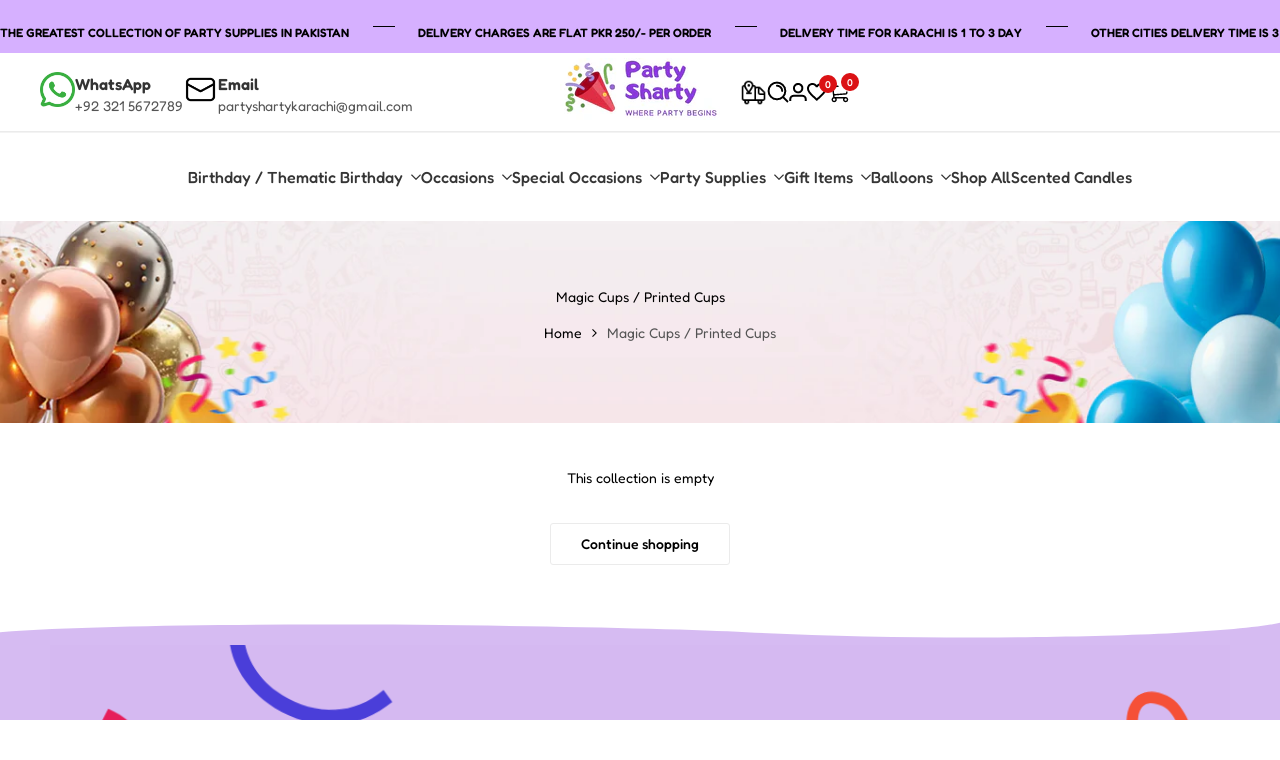

--- FILE ---
content_type: text/css
request_url: https://www.partysharty.pk/cdn/shop/t/14/assets/husnain.css?v=41089967722580169351764930940
body_size: 3639
content:
.hdt-mobile_group_icons.hdt-flex{display:none}.hdt-notice-mobile{color:#000!important;margin-top:20px}#hdt-nav-ul>li details>.hdt-sub-menu.hdt-mega-menu{padding-top:20px;padding-bottom:20px;width:80%!important}#hdt-nav-ul li .hdt-mega-menu .hdt-mega-heading .hdt-menu-link-text{font-size:16px;font-weight:500}.hdt-header-menu-mobile .hdt-dialog-drawer__body{padding-top:0}.hdt-mobile-other-content>div{color:#2d2d2d}.hdt-site-nav_search a svg{fill:none!important}.hdt-site-nav_search a svg path{stroke-width:2.5px}.head-top-left{display:flex;gap:10px}.hdt-card-product__wrapper{background-color:transparent!important}#shopify-section-sections--20464345186559__header_menu_bottom_Tck3kk img{height:fit-content}#shopify-section-sections--20464345186559__header_menu_bottom_Tck3kk .hdt-custom-col-7{width:100%;--ratio-percent: 66.777778%}#shopify-section-template--20464344367359__discount_collection_9TKURq .hdt-absolute{display:flex;flex-direction:column;gap:25px}.hdt-discount-section-content.hdt-box-layout2 .hdt-sec-heading{background:transparent!important;color:#000!important}.hdt-discount-section-content.hdt-box-layout2{padding:0!important;border:none!important}#Slider-template--20464344367359__discount_collection_9TKURq .hdt-card-product__wrapper{padding:10px}#sections--20464345153791__custom_section_AT9CdJ{position:relative;color:#fff;overflow:hidden}#sections--20464345153791__custom_section_AT9CdJ .top-curve{position:absolute;top:0;left:0;width:100%;line-height:0;overflow:hidden;transform:translateY(-1px)}#sections--20464345153791__custom_section_AT9CdJ .top-curve svg{display:block;width:100%;height:auto}.template-product #sections--20464345153791__custom_section_AT9CdJ .top-curve svg path{fill:#fffaee}#sections--20464345153791__custom_section_AT9CdJ .section-content{padding:100px 20px 60px;position:relative;z-index:1}#sections--20464345153791__custom_section_AT9CdJ:before{content:"";position:absolute;top:50%;left:5%;width:200px;height:200px;background-image:url(/cdn/shop/files/Vector_4_f6ee5aa2-49cc-498e-b464-4a564aa963b8_4.svg?v=1761634910);background-size:contain;background-repeat:no-repeat;background-position:left center;z-index:1;animation:animateAmbientOverlay 9s ease-in-out infinite}#sections--20464345153791__custom_section_AT9CdJ:after{content:"";position:absolute;top:50%;right:-7%;width:200px;height:200px;background-image:url(/cdn/shop/files/Vector_5_a273a107-c2c7-4797-be85-9363454403ff.svg?v=1761634911);background-size:contain;background-repeat:no-repeat;background-position:right center;z-index:1;animation:animateAmbientOverlay 9s ease-in-out infinite}.shopify-section-group-footer-group .hdt-section-spacing.hdt-relative{position:relative}.shopify-section-group-footer-group .hdt-section-spacing.hdt-relative a{display:table-row}.shopify-section-group-footer-group .hdt-section-spacing.hdt-relative .hdt-media-wrapper>img{top:0;right:0;animation:animateAmbientOverlay 9s ease-in-out infinite}@keyframes animateAmbientOverlay{0%{transform:translate(-50%,-50%) scale(1) rotate(0)}25%{transform:translate(-45%,-55%) scale(.96) rotate(-4deg)}50%{transform:translate(-55%,-45%) scale(1.03) rotate(4deg)}75%{transform:translate(-45%,-55%) scale(.96) rotate(-4deg)}to{transform:translate(-50%,-50%) scale(1) rotate(0)}}.shopify-section-group-footer-group .hdt-newsletter-main.hdt-newsletter_1 .hdt-newsletter-parent .hdt-newsletter__inner{border-radius:40px!important;box-shadow:10px 8px #111;border:none!important}.shopify-section-group-footer-group .hdt-newsletter-main.hdt-newsletter_1 .hdt-newsletter__inner .is--col-btn button{background-color:#da3c24;border-radius:40px;border:none}.hdt-sec-heading{font-size:40px;font-weight:500}.hdt-card-product__media .hdt-card-product__btn-qv{display:none!important}@media (max-width:767px){.hdt-sec-heading{font-size:30px;font-weight:500}#sections--20464345153791__custom_section_AT9CdJ:after{top:20%;width:50px;height:100px}#sections--20464345153791__custom_section_AT9CdJ:before{top:23%;left:5%;width:110px;height:110px}#ASmdmSmJWbGJSM2lWK__multi_column_rkDXED .hdt-eff{left:140px}}.hdt-menu-col .hdt-row-grid.hdt-grid-cols-6.hdt-text-start{display:grid!important;grid-template-columns:repeat(2,1fr);grid-template-rows:auto auto;gap:0px}.hdt-menu-col .hdt-row-grid.hdt-grid-cols-6.hdt-text-start>div:nth-child(1){position:relative;background-color:#ffb0b0!important;padding:5px 10px;border-radius:8px;overflow:hidden}.hdt-menu-col .hdt-row-grid.hdt-grid-cols-6.hdt-text-start>div:nth-child(2){background-color:#89cff0!important;padding:5px 10px;border-radius:8px}.hdt-mega-menu-list li{position:relative!important;list-style:none;cursor:pointer}.hdt-mega-menu-list li:after{content:"";position:absolute;bottom:0;left:0;width:0;height:2px;background-color:#fff;transition:width .3s ease-in-out}.hdt-mega-menu-list li:hover:after{width:100%}.hdt-mega-menu-list li .hdt-menu-link{color:#303030!important}.hdt-menu-col .hdt-row-grid.hdt-grid-cols-6.hdt-text-start:nth-child(1) .hdt-mega-heading{margin:10px 0}.hdt-s-gradient.hdt-main-product-quick-view .hdt-product-info__list.hdt-current-scrollbar .hdt-product-info__item.hdt-product__description{display:none}#sub-d9229f50-8afa-4417-8bf2-eb9f560171a6 .hdt-custom-col-5{width:100%}#sub-d9229f50-8afa-4417-8bf2-eb9f560171a6 .hdt-header-gap-20{gap:10px;flex-direction:column}#hdt-nav-ul .hdt-mega-item>.hdt-mega-menu-list>li{width:180px}#shopify-section-sections--20464345186559__header_menu_bottom_Tck3kk ul.hdt-mega-menu-list{gap:0 5px!important}#hdt-nav-ul .hdt-mega-item>.hdt-mega-menu-list>li{margin-bottom:5px!important}#hdt-nav-ul>li details>.hdt-sub-menu.hdt-mega-menu{padding:25px 35px!important;border:2px solid #f3f3f3;border-radius:15px}#sub-d9229f50-8afa-4417-8bf2-eb9f560171a6 .hdt-custom-col-5 .hdt-row-grid .hdt-mega-item:nth-child(2){background:#ffeffb;padding:15px;border-radius:10px;position:relative}#sub-d9229f50-8afa-4417-8bf2-eb9f560171a6 .hdt-custom-col-5 .hdt-row-grid .hdt-mega-item:nth-child(1):before{content:"";position:absolute;top:6px;right:6px;width:100px;height:100px;background-image:url(/cdn/shop/files/gif.gif?v=1761999793);background-size:contain;background-repeat:no-repeat;background-position:center;pointer-events:none;z-index:9999;display:block}#sub-d9229f50-8afa-4417-8bf2-eb9f560171a6 .hdt-custom-col-5 .hdt-row-grid .hdt-mega-item:nth-child(2):before{content:"";position:absolute;top:6px;right:6px;width:100px;height:100px;background-image:url(/cdn/shop/files/mobile-girl-mim-unscreen.gif?v=1761984002);background-size:contain;background-repeat:no-repeat;background-position:center;pointer-events:none;z-index:9999;display:block}#hdt-nav-ul li .hdt-mega-menu .hdt-mega-heading,#sub-d9229f50-8afa-4417-8bf2-eb9f560171a6 .hdt-collection-item .hdt-collection-content{margin-bottom:10px!important}ul.hdt-menu-list.hdt-sub-menu-lever-1{display:grid;grid-template-columns:1fr 1fr;gap:0 20px}#hdt-nav-ul>li details>.hdt-sub-menu{min-width:fit-content!important}#hdt-nav-ul .hdt-sub-menu .hdt-menu-list li:not(:last-child){margin-bottom:10px!important}#hdt-nav-ul li .hdt-menu-link{color:#353535!important}.hdt-mega-menu-list li:after{background-color:transparent!important}.hdt-search-results-list .hdt-card-product__info{background:#fff!important}.hdt-search-results-list .hdt-price .hdt-money{font-size:16px}table.hdt-pr_attrs td,table.hdt-pr_attrs th{color:#000}#template--20464344367359__collection_list_simple_HcH7JL .hdt-slider__container .hdt-slider__slide .hdt-collection-title,#template--20464344957183__collection_list_simple_6PyYTp .hdt-slider__container .hdt-slider__slide .hdt-collection-title{color:#000;border:none;justify-content:center;border-radius:50px}#template--20464344367359__collection_list_simple_HcH7JL .hdt-slider__container .hdt-slider__slide:nth-child(1) .hdt-collection-title,#template--20464344957183__collection_list_simple_6PyYTp .hdt-slider__container .hdt-slider__slide:nth-child(1) .hdt-collection-title{background-color:#eab11e}#template--20464344367359__collection_list_simple_HcH7JL .hdt-slider__container .hdt-slider__slide:nth-child(2) .hdt-collection-title,#template--20464344957183__collection_list_simple_6PyYTp .hdt-slider__container .hdt-slider__slide:nth-child(2) .hdt-collection-title{background-color:#de8d9b}#template--20464344367359__collection_list_simple_HcH7JL .hdt-slider__container .hdt-slider__slide:nth-child(3) .hdt-collection-title,#template--20464344957183__collection_list_simple_6PyYTp .hdt-slider__container .hdt-slider__slide:nth-child(3) .hdt-collection-title{background-color:#d1def9}#template--20464344367359__collection_list_simple_HcH7JL .hdt-slider__container .hdt-slider__slide:nth-child(4) .hdt-collection-title,#template--20464344957183__collection_list_simple_6PyYTp .hdt-slider__container .hdt-slider__slide:nth-child(4) .hdt-collection-title{background-color:#dc954d}#template--20464344367359__collection_list_simple_HcH7JL .hdt-slider__container .hdt-slider__slide:nth-child(5) .hdt-collection-title,#template--20464344957183__collection_list_simple_6PyYTp .hdt-slider__container .hdt-slider__slide:nth-child(5) .hdt-collection-title{background-color:#b48791}#template--20464344367359__collection_list_simple_HcH7JL .hdt-slider__container .hdt-slider__slide:nth-child(6) .hdt-collection-title,#template--20464344957183__collection_list_simple_6PyYTp .hdt-slider__container .hdt-slider__slide:nth-child(6) .hdt-collection-title{background-color:#eed9c2}.hdt-card-product__media+.hdt-card-product__info{background:#fff6e8;padding:10px;border-radius:15px}:is(.hdt-pr-style8) .hdt-pr-btns-group1{top:auto!important;right:10px!important;height:max-content;bottom:10px!important}.hdt-card-product__wrapper{background-color:transparent!important;background-color:#fff!important;box-shadow:0 1px 15.8px #00000014;border-radius:20px;padding:16px 16px 18px}.hdt-price .hdt-money{color:#ff4b5f;font-size:22px;font-weight:500}body :is(.hdt-pr-style8) .hdt-pr-btns-group1 .hdt-pr_btn{width:40px!important;background:#fff!important;color:#000!important}.hdt-card-product .hdt-card-product__title.hdt-line-clamp{font-weight:500}.hdt-card-product .hdt-product-btns .hdt-pr_btn svg{width:1.5em!important;height:1.5em!important}hdt-compare{display:none!important}.hdt-main-product-quick-view .hdt-product__status-content{display:none!important}.hdt-main-product-quick-view .hdt-group-product-block .hdt-product__price .hdt-price-wrapp{justify-content:start}.hdt-main-product-quick-view .hdt-price .hdt-money{font-size:22px!important}.hdt-product-form_value.is-type-color_rounded hdt-tooltip,.hdt-product-form_value.is-type-color hdt-tooltip,.hdt-product-form_wrap-link .hdt-form-color-pattern.hdt-has-placeholder-img{width:50px!important;height:50px!important}.hdt-product-accordion h2,.hdt-product-accordion h3,.hdt-product-accordion h4,.hdt-product-accordion h5,.hdt-product-accordion h6{font-size:20px!important;font-weight:500!important}@media (max-width:767px){.hdt-card-product__wrapper{padding:7px}.hdt-card-product__media+.hdt-card-product__info{padding:5px 8px;margin-top:14px}.hdt-price .hdt-money{font-size:16px}section#shopify-section-template--20464344367359__discount_collection_9TKURq{padding:10px}:is(.hdt-pr-style8) .hdt-pr-btns-group1{right:4px!important;bottom:4px!important}.hdt-row-grid{column-gap:10px;row-gap:10px}#shopify-section-template--20464344367359__custom_liquid_Yxweed .dNtlyB{font-size:30px}body :is(.hdt-pr-style8) .hdt-pr-btns-group1 .hdt-pr_btn{width:35px!important;padding:0}:is(.hdt-pr-style8) .hdt-card-product__info{padding-inline-end:22px!important}}.contact-row{display:flex;gap:20px;flex-wrap:wrap}a.contact-card{display:flex;align-items:center;gap:15px}.contact-card .left img{width:35px;height:35px;border-radius:50%;object-fit:cover}.contact-card .right{display:flex;flex-direction:column;justify-content:center}.contact-card .right h3{margin:0;font-size:16px;color:#333;font-weight:600}.contact-card .right p{margin:2px 0 0;font-size:14px;color:#555;line-height:1}.template-product .hdt-bottom-header .hdt-navigation,.template-page .hdt-bottom-header .hdt-navigation{box-shadow:0 1px 3px #0000001a}.hdt-group-product-block .hdt-product__price .hdt-price-wrapp{justify-content:center}.hdt-product-info__list>.hdt-product__title{font-size:25px!important;font-weight:500}.hdt-product-info__item.hdt-product__variant-picker.hdt-w-full{margin-top:20px}.hdt-product-form__buttons .hdt-product-form-buttons,.hdt-product__buy-button .shopify-payment-button{flex:0 0 48%!important}.hdt-product-accordion p{color:#000}.hdt-product-accordion :where(h4:not(.hdt-h1,.hdt-h2,.hdt-h3,.hdt-h4,.hdt-h5,.hdt-h6),.hdt-h4){font-size:18px;font-weight:500}.hdt-product-form_value.is-type-color hdt-tooltip{padding:2px!important}@media (min-width: 576px){.hdt-product-media-wrapps,.product_column_3{position:sticky;top:100px;align-self:flex-start}}@media (max-width:767px){.template-product .hdt-main-header,.template-page .hdt-main-header{box-shadow:0 1px 3px #0000001a}.hdt-product-form__buttons .hdt-product-form-buttons,.hdt-product__buy-button .shopify-payment-button{flex:0 0 100%!important}.hdt-sticky-atc__variant-price{display:none}}.timer-day{display:none!important}.hdt-countdown__inner{gap:10px}.my-timer{text-align:center;font-size:14px;margin-top:-10px;color:#101010}.oz-page{max-width:80%;margin:0 auto;padding:0 10px;font-family:Poppins,sans-serif;line-height:1.6;color:#333}.oz-page h1{color:#000;font-size:26px;margin-top:30px;margin-bottom:15px;border-bottom:2px solid #000000;padding-bottom:8px;font-weight:500}.oz-page h2{color:#000;font-size:22px;margin-top:30px;margin-bottom:10px}.oz-page p,.oz-page ul{margin-bottom:15px;color:#000}.oz-page ul{padding-left:20px;list-style:disc}.oz-page li{margin-bottom:6px}@media (max-width:767px){.oz-page{max-width:100%}}.jdgm-rev-widg__title{color:#000!important;font-weight:500!important;font-family:Fredoka!important;font-size:40px!important}@media (max-width:767px){.jdgm-rev-widg__title{font-size:35px!important;color:#000!important;font-weight:500!important;font-family:Fredoka!important}}#shopify-block-AeGpUaUEzcC9IbFNCU__judge_me_reviews_featured_carousel_Y7Cqfx .jdgm-carousel-title{font-size:43px;font-weight:500;color:#343434;text-align:center!important}#shopify-block-AeGpUaUEzcC9IbFNCU__judge_me_reviews_featured_carousel_Y7Cqfx .jdgm-all-reviews-rating-wrapper{display:flex;align-items:center;text-align:center;flex-direction:column;padding-top:10px}.jdgm-carousel-item__reviewer-name{color:#000;position:relative}#shopify-block-AeGpUaUEzcC9IbFNCU__judge_me_reviews_featured_carousel_Y7Cqfx .jdgm-carousel--card-theme .jdgm-carousel-item__reviewer-name:after{content:"";display:inline-block;width:16px;height:16px;margin-left:0;background-image:url(/cdn/shop/files/Pngtree_instagram_bule_tick_insta_blue_9074860-removebg-preview.png?v=1763109127);background-size:contain;background-repeat:no-repeat;vertical-align:middle}#shopify-block-AeGpUaUEzcC9IbFNCU__judge_me_reviews_featured_carousel_Y7Cqfx .jdgm-carousel-number-of-reviews>svg{display:none!important}#shopify-block-AeGpUaUEzcC9IbFNCU__judge_me_reviews_featured_carousel_Y7Cqfx .jdgm-carousel-item__review-title{font-size:17px;font-weight:500!important;color:#343434}#template--20464344367359__collection_list_simple_HcH7JL .hdt-slider__container .hdt-slider__slide .hdt-collection-title{color:#000;border:none;justify-content:center;border-radius:50px}#template--20464344367359__collection_list_simple_HcH7JL .hdt-slider__container .hdt-slider__slide:nth-child(2) .hdt-collection-title,#Slider-template--20787034226943__collection_list_simple_HcH7JL .hdt-slider__container .hdt-slider__slide:nth-child(2) .hdt-collection-title{background-color:#de8d9b!important}#template--20787034226943__collection_list_simple_HcH7JL .hdt-slider__container .hdt-slider__slide:nth-child(3) .hdt-collection-title,#Slider-template--20787034226943__collection_list_simple_HcH7JL .hdt-slider__container .hdt-slider__slide:nth-child(3) .hdt-collection-title{background-color:#d1def9!important}#template--20464344367359__collection_list_simple_HcH7JL .hdt-slider__container .hdt-slider__slide:nth-child(4) .hdt-collection-title,#Slider-template--20787034226943__collection_list_simple_HcH7JL .hdt-slider__container .hdt-slider__slide:nth-child(4) .hdt-collection-title{background-color:#dc954d!important}#template--20464344367359__collection_list_simple_HcH7JL .hdt-slider__container .hdt-slider__slide:nth-child(5) .hdt-collection-title,#Slider-template--20787034226943__collection_list_simple_HcH7JL .hdt-slider__container .hdt-slider__slide:nth-child(5) .hdt-collection-title{background-color:#b48791!important}#template--20464344367359__collection_list_simple_HcH7JL .hdt-slider__container .hdt-slider__slide:nth-child(6) .hdt-collection-title,#Slider-template--20787034226943__collection_list_simple_HcH7JL .hdt-slider__container .hdt-slider__slide:nth-child(6) .hdt-collection-title{background-color:#eed9c2!important}.hdt-section-inner.hdt-section-sections--20788436926719__8b1cf2b6-9e6b-4ace-85e5-e52ad96e7b43.hdt-footer.hdt-s-gradient.hdt-section-spacing{background-color:#d6bbf2}div#sections--20788436926719__custom_section_AT9CdJ{background-color:#d6bbf2!important}#sections--20464345153791__custom_section_AT9CdJ:before{content:"";position:absolute;top:50%;left:5%;width:200px;height:200px;background-image:url(/cdn/shop/files/Vector_4_f6ee5aa2-49cc-498e-b464-4a564aa963b8_4.svg?v=1761634910);background-size:contain;background-repeat:no-repeat;background-position:left center;z-index:1;animation:animateAmbientOverlay 9s ease-in-out infinite}hdt-countdown-amount.hdt-countdown__amount{border-radius:15px;background:#fff4e8;padding:15px 30px 30px;font-size:35px;color:#000}.hdt-discount-section-content.hdt-box-layout2 .hdt-sec-heading{color:#de2c44}@media (max-width:900px){#shopify-section-template--20464344367359__discount_collection_9TKURq .hdt-container-full{padding:15px!important}hdt-countdown-amount.hdt-countdown__amount{padding:10px 15px 20px;font-size:30px;width:70px;justify-content:center}#shopify-section-template--20464344367359__discount_collection_9TKURq .hdt-slider__viewport{gap:30px;align-items:center}.my-timer{margin-top:-30px!important}#shopify-section-template--20464344367359__discount_collection_9TKURq .hdt-slider__container{display:grid;grid-template-columns:repeat(2,1fr);gap:10px 0}#shopify-section-template--20464344367359__discount_collection_9TKURq hdt-card-product{padding-inline-start:12px}.hdt-discount-section-content.hdt-box-layout2 .hdt-sec-heading{padding:10px;font-size:25px}body .hdt-discount-section-content.hdt-box-layout2 .hdt-section-main-heading.hdt-justify-start{align-items:center!important}#template--20464344367359__discount_collection_9TKURq .hdt-discount-section-content{padding-right:5px;padding-left:5px;padding-bottom:8px}}#template--20464344367359__collection_list_simple_HcH7JL .hdt-slider__container .hdt-slider__slide:nth-child(1) .hdt-collection-title,#template--20464344957183__collection_list_simple_6PyYTp .hdt-slider__container .hdt-slider__slide:nth-child(1) .hdt-collection-title{background-color:#eab11e!important}.product-info-card{border:1px solid black;border-radius:20px;padding:20px}.info-box{display:flex;align-items:center;border:1px solid #000;border-radius:10px;padding:10px;margin-bottom:15px}.info-text .heading{font-weight:600;font-size:14px;margin:0;color:#000}.info-text .sub{font-size:13px;color:#000;margin:2px 0 0}.oz-product-page-feat-title{font-size:20px;font-weight:600;margin-bottom:18px;color:#111;text-align:center}.oz-product-page-feat-item span{text-align:center}.info-icon{font-size:26px;margin-right:10px}.info-icon img{width:60px!important}.oz-product-page-feat-icon{font-size:29px;color:#000}.oz-product-page-feat-payments{display:flex;gap:10px;align-items:center;flex-wrap:nowrap;justify-content:center;flex-direction:row}.fa-certificate:before{content:"\f0a3"}.oz-product-page-feat-list{display:grid;grid-template-columns:1fr 1fr;gap:30px 30px;margin-bottom:20px}.oz-product-page-feat-item{display:flex;align-items:center;gap:10px;font-size:15px;color:#000;flex-direction:column}.price-box{position:relative;border:1px solid #fff0d5;border-radius:8px;padding:15px;max-width:fit-content;background-color:#fff0d5;margin-block-end:0!important}.hdt-product-accordion__content{border:.1rem solid rgb(var(--color-line-border));padding:3rem;border-radius:var(--radius-sm);margin-top:1.8rem}.hdt-product-accordion__content li,.hdt-product-accordion__content span{color:#000}.hdt-product__delivery-return .hdt-row-grid{display:grid!important;grid-template-columns:repeat(3,1fr)!important;gap:4px}:is(.hdt-pr-style8) .hdt-pr-btns-group1 .hdt-pr_btn{aspect-ratio:1;border-radius:50px;color:rgb(var(--color-button));background-color:rgb(var(--color-accent));border-color:transparent!important}#sections--20788436926719__custom_section_AT9CdJ:after{content:"";position:absolute;top:50%;right:-5%;width:200px;height:200px;background-image:url(/cdn/shop/files/Vector_5_a273a107-c2c7-4797-be85-9363454403ff.svg?v=1761634911);background-size:contain;background-repeat:no-repeat;background-position:right center;z-index:1;animation:animateAmbientOverlay 9s ease-in-out infinite}#sections--20788436926719__custom_section_AT9CdJ:before{content:"";position:absolute;top:50%;left:5%;width:200px;height:200px;background-image:url(/cdn/shop/files/Vector_4_f6ee5aa2-49cc-498e-b464-4a564aa963b8_4.svg?v=1761634910);background-size:contain;background-repeat:no-repeat;background-position:left center;z-index:1;animation:animateAmbientOverlay 9s ease-in-out infinite}#sections--20788436926719__custom_section_AT9CdJ .top-curve{position:absolute;top:0;left:0;width:100%;line-height:0;overflow:hidden;transform:translateY(-1px)}#sections--20788436926719__custom_section_AT9CdJ .top-curve svg{display:block;width:100%;height:auto}.template-product #sections--20788436926719__custom_section_AT9CdJ .top-curve svg path{fill:#fffaee}#template--20788436730111__collection_list_simple_6PyYTp .hdt-slider__container .hdt-slider__slide:nth-child(1) .hdt-collection-title{background-color:#eab11e!important}#template--20788436730111__collection_list_simple_6PyYTpL .hdt-slider__container .hdt-slider__slide:nth-child(2) .hdt-collection-title,#template--20788436730111__collection_list_simple_6PyYTp .hdt-slider__container .hdt-slider__slide:nth-child(2) .hdt-collection-title{background-color:#de8d9b}#template--20788436730111__collection_list_simple_6PyYTp .hdt-slider__container .hdt-slider__slide .hdt-collection-title{color:#000;border:none;justify-content:center;border-radius:50px}#template--20788436730111__collection_list_simple_6PyYTp .hdt-slider__container .hdt-slider__slide:nth-child(3) .hdt-collection-title{background-color:#d1def9!important}#template--20788436730111__collection_list_simple_6PyYTp .hdt-slider__container .hdt-slider__slide:nth-child(4) .hdt-collection-title{background-color:#dc954d!important}#template--20788436730111__collection_list_simple_6PyYTp .hdt-slider__container .hdt-slider__slide:nth-child(5) .hdt-collection-title{background-color:#b48791!important}#template--20788436730111__collection_list_simple_6PyYTp .hdt-slider__container .hdt-slider__slide:nth-child(6) .hdt-collection-title{background-color:#eed9c2!important}#template--20788436140287__collection_list_simple_HcH7JL .hdt-slider__container .hdt-slider__slide:nth-child(1) .hdt-collection-title{background-color:#eab11e!important}#template--20788436140287__collection_list_simple_HcH7JL .hdt-slider__container .hdt-slider__slide:nth-child(2) .hdt-collection-title{background-color:#de8d9b}#template--20788436140287__collection_list_simple_HcH7JL .hdt-slider__container .hdt-slider__slide .hdt-collection-title{color:#000;border:none;justify-content:center;border-radius:50px}#template--20788436140287__collection_list_simple_HcH7JL .hdt-slider__container .hdt-slider__slide:nth-child(3) .hdt-collection-title{background-color:#d1def9!important}#template--20788436140287__collection_list_simple_HcH7JL .hdt-slider__container .hdt-slider__slide:nth-child(4) .hdt-collection-title{background-color:#dc954d!important}#template--20788436140287__collection_list_simple_HcH7JL .hdt-slider__container .hdt-slider__slide:nth-child(5) .hdt-collection-title{background-color:#b48791!important}#template--20788436140287__collection_list_simple_HcH7JL .hdt-slider__container .hdt-slider__slide:nth-child(6) .hdt-collection-title{background-color:#eed9c2!important}#shopify-section-template--20788436140287__discount_collection_9TKURq .hdt-absolute{position:relative}#shopify-section-template--20788436140287__discount_collection_9TKURq .hdt-absolute{display:flex;flex-direction:column;gap:25px}#shopify-section-template--20788436140287__discount_collection_9TKURq .hdt-slider__viewport{display:flex;justify-content:space-between}#Slider-template--20788436140287__discount_collection_9TKURq .hdt-card-product__wrapper{padding:10px}#shopify-block-ATnNXaVNieXhCYzhRU__judge_me_reviews_featured_carousel_Y7Cqfx .jdgm-carousel-title{font-size:43px;font-weight:500;color:#343434;text-align:center!important}#shopify-block-ATnNXaVNieXhCYzhRU__judge_me_reviews_featured_carousel_Y7Cqfx .jdgm-all-reviews-rating-wrapper{display:flex;align-items:center;text-align:center;flex-direction:column;padding-top:10px}.jdgm-carousel-wrapper .jdgm-star.jdgm-star,.jdgm-carousel .jdgm-star.jdgm-star{background:#ffb400;padding:3px!important;margin:0 2px!important;color:#fff}#shopify-block-ATnNXaVNieXhCYzhRU__judge_me_reviews_featured_carousel_Y7Cqfx .jdgm-carousel-item__review-title{font-size:17px;color:#343434;font-weight:500!important}.jdgm-carousel-wrapper[data-theme=card] .jdgm-carousel-number-of-reviews--verified{justify-content:flex-start}.jdgm-carousel-number-of-reviews--verified{display:flex;align-items:center;justify-content:center;gap:8px}.jdgm-carousel-number-of-reviews--verified>svg{width:17px;height:17px;display:none!important}#shopify-section-sections--20788436959487__header_menu_bottom_Tck3kk .hdt-custom-col-7{width:100%;--ratio-percent: 66.777778%}@media (max-width: 767px){#shopify-section-sections--20788436959487__header_menu_bottom_Tck3kk .hdt-px-15{padding:5px 10px;box-shadow:0 1px 3px #0000001a}.contact-row{display:none!important}}@media (max-width: 1149px){#template--20788436140287__discount_collection_9TKURq .hdt-countdown__amount{display:flex!important;flex-direction:row}}@media (max-width: 900px){hdt-countdown-amount.hdt-countdown__amount{font-size:30px;width:70px;justify-content:center;padding:10px 15px 20px}}@media (max-width: 900px){.hdt-discount-section-content.hdt-box-layout2 .hdt-sec-heading{font-size:25px;padding:10px}}.hdt-discount-section-content.hdt-box-layout2 .hdt-sec-heading{color:#000!important;background:transparent!important}.hdt-discount-section-content.hdt-box-layout2 .hdt-sec-heading{background-color:rgb(var(--color-background));padding:var(--spacing-0-4) var(--spacing-1-6);gap:10px;color:rgb(var(--color-accent));line-height:1}@media (max-width: 767px){.hdt-sec-heading{font-size:30px;font-weight:500}}#shopify-section-template--20788436140287__discount_collection_9TKURq .hdt-slider__container{width:100%;flex:0 0 70%}@media (max-width: 900px){#shopify-section-template--20788436140287__discount_collection_9TKURq .hdt-slider__container{display:grid;grid-template-columns:repeat(2,1fr);gap:10px 0px}}@media (max-width: 767px){.shopify-section-group-footer-group .hdt-section-spacing.hdt-relative .hdt-media-wrapper>img{top:0;width:204px;height:85px;margin-left:165px;right:0;animation:9s ease-in-out 0s infinite normal none running animateAmbientOverlay}#shopify-section-template--20788436140287__discount_collection_9TKURq .hdt-container-full{padding:20px!important}.hdt-object-pos-mb{object-position:var(--object-pos-mb, 50% 50%)!important}#shopify-section-template--20788436140287__discount_collection_9TKURq .hdt-slider__viewport{flex-direction:column}.hdt-card-product__media+.hdt-card-product__info{margin-top:14px;padding:5px 8px}#sections--20788436926719__custom_section_AT9Cd:before{top:23%;left:5%;width:110px;height:110px}#sections--20788436926719__custom_section_AT9CdJ:after{content:"";position:absolute;top:25%;right:-10%;width:85px;height:86px;background-image:url(/cdn/shop/files/Vector_5_a273a107-c2c7-4797-be85-9363454403ff.svg?v=1761634911);background-size:contain;background-repeat:no-repeat;background-position:right center;z-index:1;animation:animateAmbientOverlay 9s ease-in-out infinite}#sections--20788436926719__custom_section_AT9CdJ:before{top:23%;left:5%;width:84px;height:129px}}@media (max-width: 900px){#shopify-section-template--20788436140287__discount_collection_9TKURq .hdt-slider__viewport{align-items:center;gap:30px}}#sub-d9229f50-8afa-4417-8bf2-eb9f560171a6 .hdt-custom-col-5 .hdt-row-grid .hdt-mega-item:nth-child(1){background:#fff9ef;padding:15px;border-radius:10px;position:relative}#shopify-section-sections--20788436959487__header_menu_bottom_Tck3kk ul.hdt-mega-menu-list{display:flex;flex-wrap:wrap;gap:0 30px}#shopify-section-sections--20788436959487__header_menu_bottom_Tck3kkk ul.hdt-mega-menu-list{display:flex!important;flex-wrap:wrap;gap:0 30px}#shopify-section-sections--20788436959487__header_menu_bottom_Tck3kk ul.hdt-mega-menu-list{gap:0 5px!important}@media (max-width: 500px){.oz-product-page-feat-list{grid-template-columns:1fr}}@media (max-width: 576px){.oz-product-page-feat-item{flex-direction:row}}
/*# sourceMappingURL=/cdn/shop/t/14/assets/husnain.css.map?v=41089967722580169351764930940 */


--- FILE ---
content_type: text/css
request_url: https://www.partysharty.pk/cdn/shop/t/14/assets/hdt-pagination.css?v=23844301031238943191764844175
body_size: -283
content:
.hdt-pagination .hdt-pagination__list li .hdt-btn{display:inline-flex;width:45px;height:39px;text-align:center;border-radius:var(--radius-button);--padding-button: 0}.hdt-pagination .hdt-pagination-part{align-items:end}.hdt-pagination-wrapp .hdt-loamore-btn{--padding-button: var(--spacing-1-2) var(--spacing-2-4)}.hdt-pagination .hdt-pagination__list li>.hdt-pagination__item--current{background-color:rgb(var(--color-button-text));color:rgb(var(--color-button))!important;border-color:rgb(var(--color-button-text));box-shadow:1px 1px 10px rgb(var(--color-overlay, 0 0 0) / .2)}.hdt-pagination .hdt-pagination__list li .hdt-pagination__item-arrow svg{height:11px;width:7px}.dir--rtl .hdt-pagination .hdt-pagination__list li .hdt-pagination__item-arrow svg{transform:rotate(180deg)}.hdt-pagination .hdt-pagination__list li .hdt-pagination__item-arrow[disabled],.hdt-pagination-prev[disabled],.hdt-pagination-next[disabled]{pointer-events:none;display:none}.hdt-pagination-prev[enable],.hdt-pagination-next[enable]{pointer-events:inherit;display:block}.hdt-pagination .hdt-pagination__list li .pagination__item-arrow[disabled] svg{opacity:.3}.hdt-pagination-wrapp{padding-top:calc(var(--pagination-distance) * calc(var(--section-prate, 75) / 100))}.hdt-pagination .hdt-pagination__list{gap:11px;margin:0;padding:0 0 1px;flex-wrap:wrap}.hdt-pagination-simple .hdt-pagination__list li .hdt-btn{background-color:transparent;color:rgb(var(--color-foreground2));border:none}.hdt-pagination-simple .hdt-pagination__list li>.hdt-pagination__item--current{color:rgb(var(--color-accent))!important;box-shadow:none}@media (min-width:768px){.hdt-pagination .hdt-pagination__list>li{margin:0}.hdt-pagination-wrapp{padding-top:var(--pagination-distance)}}
/*# sourceMappingURL=/cdn/shop/t/14/assets/hdt-pagination.css.map?v=23844301031238943191764844175 */


--- FILE ---
content_type: image/svg+xml
request_url: https://www.partysharty.pk/cdn/shop/files/Vector_5_a273a107-c2c7-4797-be85-9363454403ff.svg?v=1761634911
body_size: -362
content:
<svg xmlns="http://www.w3.org/2000/svg" fill="none" viewBox="0 0 147 254" height="254" width="147">
<path fill="#F55037" d="M74.9246 109.46C57.5108 109.173 40.2553 103.738 22.603 88.6755C6.77939 75.1786 -1.18106 50.8694 0.962573 31.7352C2.58453 17.2779 9.81832 5.8454 22.2169 2.02161C29.5437 -0.235384 39.0238 0.124385 50.747 5.01204C63.807 10.4598 72.6445 23.6299 78.2932 35.9106C86.5816 53.9332 89.9641 74.1685 89.9509 94.0745C92.9993 93.6385 96.0547 93.072 99.124 92.4106C115.592 88.8584 132.447 82.7384 150.193 78.4161L157.144 76.7276L160.502 90.6546L153.548 92.3517C135.675 96.697 118.695 102.85 102.113 106.419C97.8354 107.344 93.584 108.096 89.3505 108.632C87.7521 128.438 82.9085 151.053 82.0063 172.233C81.2451 190.035 83.1704 206.815 93.7 219.348C100.654 227.621 111.325 233.884 127.037 237.6C136.06 239.74 145.905 238.573 155.006 237.449L162.105 236.581L163.824 250.812L156.725 251.681C145.989 253.001 134.376 254.076 123.728 251.552C103.481 246.758 90.2417 238.106 81.6656 227.257C73.0463 216.341 69.0851 203.065 67.9343 188.574C65.9387 163.405 72.7049 134.383 74.9231 109.464L74.9246 109.46ZM75.6423 95.0566C75.7715 76.8901 72.862 58.375 65.2976 41.9215C61.0635 32.7106 55.0205 22.3308 45.229 18.2414C35.8126 14.3145 28.7133 13.9722 23.6708 16.9116C18.8934 19.7002 16.4296 25.2035 15.4213 31.5406C13.0045 46.6831 19.0609 66.8139 31.8893 77.7601C46.6306 90.3431 61.082 94.8174 75.6423 95.0566Z" clip-rule="evenodd" fill-rule="evenodd"></path>
</svg>


--- FILE ---
content_type: text/javascript
request_url: https://www.partysharty.pk/cdn/shop/t/14/assets/global.min.js?v=12692634700384442181764844175
body_size: 35900
content:
import{$4,$$4,$id4,debounce,throttle,fetchCache,fetchConfig,formatMoney,matchMediaQuery,createImg,renderSrcset,requestIdleCallback}from"@theme/utilities";const html=document.documentElement,getDir=html.getAttribute("dir"),isRTL="rtl"==getDir,adnmEvts={select:"shopify:block:select",deselect:"shopify:block:deselect",seSelect:"shopify:section:select",seDeselect:"shopify:section:deselect",seLoad:"shopify:section:load",seUnload:"shopify:section:unload",seReorder:"shopify:section:reorder"};var getterAdd=(t,e,i,s=!1)=>{!s&&t.has(e)||(t instanceof WeakSet?t.add(e):t.set(e,i))},getterGet=(t,e,i)=>{if(!t.has(e)){if(!i)return!1;getterAdd(t,e,i,!0)}return t.get(e)},getterRunFn=(t,e,i)=>{if(!t.has(e))throw TypeError(t+"no exist");return i},getterDelete=(t,e)=>{t.has(e)&&t.delete(e)},_thu={nvt:1};function getUID(t="hdt"){do{t+=crypto.randomUUID?crypto.randomUUID():~~(1e6*Math.random())}while($id4(t));return t}function isFunction(t){return"function"==typeof t}const JSONProducts={};class getJSONProduct{static load(t){if(t)return JSONProducts[t]||(JSONProducts[t]=new Promise((async(e,i)=>{const s=await fetch(`${Shopify.routes.root}products/${t}.js`);if(s.ok){e(await s.json())}else i(`${t} not loaded json`)}))),JSONProducts[t]}}const optionsProducts={};class getOptionsProduct{static async load(t,e=[],i=""){if(!t)return;const s=e.join("");return optionsProducts[s+i]||(optionsProducts[s+i]=(async()=>{try{const s=await fetch(`${Shopify.routes.root}products/${t}?option_values=${e.join(",")}&section_id=${i}`);if(s.ok){return await s.text()}throw new Error(`${t} not loaded json`)}catch(t){throw delete optionsProducts[s+i],t}})()),optionsProducts[s+i]}}function visibilitychangeFn(t){if(!t.observes)return;document.addEventListener("visibilitychange",(()=>{"visible"===document.visibilityState?isFunction(t.play)&&t.observes.isInview&&t.play():isFunction(t.pause)&&t.pause()}))}function rteWrapTable(t=document){const e=$$4(".hdt-rte table:not(.hdt-wrapper-added)",t);0!=e.length&&e.forEach((t=>{t.classList.add("hdt-wrapper-added"),t.outerHTML=`<div class="hdt-scrollable-wrapper">${t.outerHTML}</div>`}))}function accessibleLinks(t=document){const{hostname:e}=window.location,i=$$4("a[href]:not([aria-describedby])",t);0!=i.length&&i.forEach((t=>{const i=t.hostname!==e;if("_blank"===t.getAttribute("target")){t.setAttribute("aria-describedby",i?"a11y-new-window-external-message":"a11y-new-window-message");const e=t.getAttribute("rel");e&&-1!==e.indexOf("noopener")||t.setAttribute("rel",(e?e+" ":"")+"noopener")}else i&&t.setAttribute("aria-describedby","a11y-external-message")}))}function localeUrl(t=document){const{root:e}=Shopify.routes,{hostname:i}=window.location;"/"!=e&&($$4('a[href="/"]',t).forEach((t=>t.setAttribute("href",e))),$$4(`a[href*="${i}/"]:not([href*="${i+e}"],[href*="@"],[href*="preview_theme_id="])`,t).forEach((t=>t.setAttribute("href",t.getAttribute("href").replace(`${i}/`,i+e)))))}var _config2,_userConfig2,_mouseTrack,mouseTrack_fn,_mouseCompare,mouseCompare_fn,_mouseenterHandler,mouseenterHandler_fn,_mouseleaveHandler,mouseleaveHandler_fn,_handleHover,handleHover_fn,_defaultOptions2,_timeoutId,_onEnter,_onExit,_elem2,_keyid;class HoverIntent{constructor(t,e,i){const s={key:i||t};this.keyid_=s,getterAdd(_keyid,s,s),getterAdd(_elem2,s,t),getterAdd(_userConfig2,s,e),getterAdd(_mouseTrack,s,mouseTrack_fn.bind(this)),getterAdd(_mouseCompare,s),getterAdd(_handleHover,s),getterAdd(_mouseenterHandler,s),getterAdd(_mouseleaveHandler,s),getterAdd(_timeoutId,s,void 0),getterAdd(_onEnter,s),getterAdd(_onExit,s),getterGet(_elem2,s).isActive=!1,getterGet(_elem2,s)?.addEventListener("mouseenter",getterRunFn(_handleHover,s,handleHover_fn).bind(this,s)),getterGet(_elem2,s)?.addEventListener("mouseleave",getterRunFn(_handleHover,s,handleHover_fn).bind(this,s))}get config(){return getterGet(_config2,getterGet(_keyid,this.keyid_),Object.assign(getterGet(_defaultOptions2,_thu),getterGet(_userConfig2,getterGet(_keyid,this.keyid_))))}}_keyid=new WeakMap,_config2=new WeakMap,_userConfig2=new WeakMap,_mouseTrack=new WeakMap,_mouseCompare=new WeakSet,_mouseenterHandler=new WeakSet,_mouseleaveHandler=new WeakSet,_handleHover=new WeakSet,_defaultOptions2=new Map,getterAdd(_defaultOptions2,_thu,{exitDelay:0,interval:100,sensitivity:6}),_timeoutId=new WeakMap,_elem2=new WeakMap,_onEnter=new WeakSet,_onExit=new WeakSet,mouseTrack_fn=function(t){this.cX=t.pageX,this.cY=t.pageY},mouseCompare_fn=function(t,e){if(Math.sqrt((this.prevX-this.cX)*(this.prevX-this.cX)+(this.prevY-this.cY)*(this.prevY-this.cY))<this.config.sensitivity)return t?.removeEventListener("mousemove",getterGet(_mouseTrack,e)),getterDelete(_timeoutId,e),t.isActive&&(this.config.onExit(t),t.isActive=!1),t.isActive=!0,this.ev.pageX=this.cX,this.ev.pageY=this.cY,delete this.prevX,delete this.prevY,this.config.onEnter(t);this.prevX=this.cX,this.prevY=this.cY,getterAdd(_timeoutId,e,setTimeout((()=>{getterRunFn(_mouseCompare,e,mouseCompare_fn).call(this,t,e)}),this.config.interval),!0)},mouseenterHandler_fn=function(t,e){t.isActive||(this.prevX=this.ev.pageX,this.prevY=this.ev.pageY,t?.removeEventListener("mousemove",getterGet(_mouseTrack,e)),t?.addEventListener("mousemove",getterGet(_mouseTrack,e,mouseTrack_fn.bind(this))),getterAdd(_timeoutId,e,setTimeout((()=>{getterRunFn(_mouseCompare,e,mouseCompare_fn).call(this,t,e)}),this.config.interval),!0))},mouseleaveHandler_fn=function(t,e){t.isActive&&(t?.removeEventListener("mousemove",getterGet(_mouseTrack,e)),getterAdd(_timeoutId,e,setTimeout((()=>{this.config.onExit(t),t.isActive=!1}),this.config.exitDelay),!0))},handleHover_fn=function(t,e){this.ev=Object.assign({},e),getterAdd(_timeoutId,t,clearTimeout(getterGet(_timeoutId,t)),!0),getterRunFn("mouseenter"===e.type?_mouseenterHandler:_mouseleaveHandler,t,"mouseenter"===e.type?mouseenterHandler_fn:mouseleaveHandler_fn).call(this,getterGet(_elem2,t),t)};import{Carousel,ClassNames,AutoHeight,navUICenter,Autoplay,navHandlers,dotHandlers,Delegate,animate,scroll,timeline,inView,stagger}from"@theme/libs";Carousel.globalOptions={direction:getDir};var _delegate1,_control_ui,control_ui_fn,_control_slider,control_slider_fn,_control_items,_slider_api,_options_slider,_toggle_slider_ready,toggle_slider_ready_fn,_destroy_slider,destroy_slider_fn,_on_select_slider,on_select_slider_fn,_slideshow_animate,slideshow_animate_fn,_slider_classes={noSlides:"is-no-slides",prepared:"is--prepared",enabled:"is--enabled"},_slider_defaults={loop:!1,align:"start",containScroll:"trimSnaps",skipSnaps:!0,watchSlides:!1,watchDrag:"smart",slidesToScroll:"auto",inViewThreshold:.5,classNames:!0,autoHeight:!1,autoPlay:0,pauseOnHover:!1,navUI:!1,navUICenter:!1,dotUI:!1,controlUI:!1,a11ySlide:!0,a11yKeyBoard:!0,a11yControls:!0,inView:"is-in-view"},str_slide="hdt-slider__slide";class Slider extends HTMLElement{constructor(){super(),getterAdd(_control_ui,this),getterAdd(_delegate1,this,new Delegate(document.body)),getterAdd(_toggle_slider_ready,this),getterAdd(_destroy_slider,this),getterAdd(_on_select_slider,this),getterAdd(_control_slider,this),getterAdd(_options_slider,this,Object.assign({},_slider_defaults,JSON.parse(this.getAttribute("config")||"{}"))),getterAdd(_control_items,this,$$4(`[hdt-slider-controls][aria-controls="${this.id}"] > button`)),"onlyTypeImage"==getterGet(_options_slider,this).watchDrag?getterGet(_options_slider,this).watchDrag=(t,e)=>{const i=e.target.closest("[data-media-type]");return!i||"image"==i.getAttribute("data-media-type")}:"smart"==getterGet(_options_slider,this).watchDrag&&(getterGet(_options_slider,this).watchDrag=(t,e)=>t.scrollSnapList().length>1),"#65"==getterGet(_options_slider,this).watchResize&&(getterGet(_options_slider,this).watchResize=(t,e)=>{for(const i of e){if(t.containerNode()===i.target&&i.contentRect.height!=i.target.prevHeight)return i.target.prevHeight=i.contentRect.height,!0;if(t.containerNode()===i.target)return!1;window.requestAnimationFrame((()=>{t.reInit(),t.emit("resize")}));break}return!1}),this.id||(this.id=getUID())}goToTarget(t,e){this.goToIndex(getterGet(_slider_api,this).slideNodes().indexOf(t),e||!matchMediaQuery("motion"))}goToIndex(t,e){let i,s=parseInt(t);const n=getterGet(_slider_api,this).scrollSnapList().length;if(getterGet(_slider_api,this).slideNodes().length!==n){const{slideRegistry:t}=getterGet(_slider_api,this).internalEngine();for(i=0;i<t.length;i++)if(t[i].indexOf(s)>-1){s=i;break}}getterGet(_slider_api,this).scrollTo(Math.min(s,n-1),e||!matchMediaQuery("motion"))}get isActive(){return getterGet(_slider_api,this).internalEngine().options.active}reInit(t={}){getterGet(_slider_api,this).reInit(t)}connectedCallback(){const t=[];if(getterGet(_options_slider,this).classNames&&t.push(ClassNames({inView:"is-in-view"})),getterGet(_options_slider,this).autoHeight&&t.push(AutoHeight()),getterGet(_options_slider,this).navUI&&getterGet(_options_slider,this).navUICenter&&t.push(navUICenter()),getterGet(_options_slider,this).autoPlay){const e={delay:getterGet(_options_slider,this).autoPlay,stopOnInteraction:!1,stopOnMouseEnter:getterGet(_options_slider,this).pauseOnHover};t.push(Autoplay(e))}if(getterAdd(_slider_api,this,Carousel($4(".hdt-slider__viewport",this)||this,getterGet(_options_slider,this),t)),getterGet(_slider_api,this).on("init",getterRunFn(_toggle_slider_ready,this,toggle_slider_ready_fn).bind(this)).on("resize",getterRunFn(_toggle_slider_ready,this,toggle_slider_ready_fn).bind(this)).on("reInit",getterRunFn(_toggle_slider_ready,this,toggle_slider_ready_fn).bind(this)).on("select",getterRunFn(_on_select_slider,this,on_select_slider_fn).bind(this)).on("destroy",getterRunFn(_destroy_slider,this,destroy_slider_fn).bind(this)).on("init",((t,e)=>{this.dispatchEvent(new CustomEvent("init:slide",{bubbles:!1,detail:{sliderApi:t,eventName:e}}))})).on("reInit",((t,e)=>{this.dispatchEvent(new CustomEvent("init:slide",{bubbles:!1,detail:{sliderApi:t,eventName:e}}))})),getterGet(_options_slider,this).navUI){const t=$$4(`button[name="next"][aria-controls="${this.id}"]`);$$4(`button[name="previous"][aria-controls="${this.id}"]`).forEach(((e,i)=>{if(e&&t[i]){const s=navHandlers(getterGet(_slider_api,this),e,t[i]);getterGet(_slider_api,this).on("destroy",s)}}))}if(getterGet(_options_slider,this).dotUI&&$$4(`[hdt-slider-dots][aria-controls="${this.id}"]`).forEach((t=>{if(t){const e=dotHandlers(getterGet(_slider_api,this),t);getterGet(_slider_api,this).on("destroy",e)}})),getterGet(_options_slider,this).controlUI&&getterGet(_control_items,this).length>0&&(getterGet(_delegate1,this).on("click",`[hdt-slider-controls][aria-controls="${this.id}"] > button`,getterRunFn(_control_slider,this,control_slider_fn).bind(this)),getterGet(_slider_api,this).on("init",getterRunFn(_control_ui,this,control_ui_fn).bind(this)).on("reInit",getterRunFn(_control_ui,this,control_ui_fn).bind(this)).on("select",getterRunFn(_control_ui,this,control_ui_fn).bind(this)).on("destroy",getterRunFn(_control_ui,this,control_ui_fn).bind(this))),this.hasAttribute("modal-reint")){const t=$id4("hdt-quick-view-modal")||$id4("hdt-quick-add-modal");t?.addEventListener(dialogOpening,(()=>{this.reInit(getterGet(_options_slider,this))}),{once:!0})}if(getterGet(_options_slider,this).closePopover){const t=10,e=e=>{const{dragHandler:i,location:s,target:n}=e.internalEngine();if(i.pointerDown())return;const r=n.get()-s.get();Math.abs(r)>t&&$$4(`hdt-popover[data-change="${this.id}"] dialog[open]`).forEach((t=>{t?.parentElement.close()}))};getterGet(_slider_api,this).on("scroll",e)}Shopify.designMode&&this.addEventListener(adnmEvts.select,(t=>{let e=t.target;e.classList.contains(str_slide)||(e=e.closest(`.${str_slide}`)),this.goToTarget(e,t.detail.load)}))}disconnectedCallback(){getterGet(_slider_api,this)&&getterGet(_slider_api,this).destroy()}}_slider_api=new WeakMap,_options_slider=new WeakMap,_delegate1=new WeakMap,_control_items=new WeakMap,_toggle_slider_ready=new WeakSet,toggle_slider_ready_fn=function(t,e){const i="resize"===e,s=i?"remove":"add",n=this.hasAttribute("isfade");this.classList[s](_slider_classes.enabled),i&&n&&(clearTimeout(this.timeout),this.timeout=setTimeout((()=>{t.reInit()}),4)),!i&&n&&(t.internalEngine().translate.toggleActive(!1),t.internalEngine().translate.clear())},_destroy_slider=new WeakSet,destroy_slider_fn=function(){this.classList.remove(_slider_classes.enabled),getterGet(_delegate1,this).off()},_control_ui=new WeakSet,control_ui_fn=function(t){if(!this.isActive)return;const e=t.selectedScrollSnap();getterGet(_control_items,this).forEach((t=>t.setAttribute("aria-current",t.value==e)))},_control_slider=new WeakSet,control_slider_fn=function(t,e){"true"!==e.getAttribute("aria-current")&&this.goToIndex(e.value)},_on_select_slider=new WeakSet,on_select_slider_fn=function(t,e){this.dispatchEvent(new CustomEvent(`${e}:slide`,{bubbles:!1,detail:{sliderApi:t,eventName:e}}))};class SliderLazy extends Slider{constructor(){super()}connectedCallback(){}InitLazy(){super.connectedCallback()}}class SlideShow extends Slider{constructor(){super(),getterAdd(_slideshow_animate,this)}connectedCallback(){super.connectedCallback(),getterGet(_slider_api,this).on("init",getterRunFn(_slideshow_animate,this,slideshow_animate_fn).bind(this)),getterGet(_slider_api,this).on("reInit",getterRunFn(_slideshow_animate,this,slideshow_animate_fn).bind(this)),getterGet(_slider_api,this).on("select",getterRunFn(_slideshow_animate,this,slideshow_animate_fn).bind(this)),getterGet(_slider_api,this).on("destroy",getterRunFn(_slideshow_animate,this,slideshow_animate_fn).bind(this))}isVisible(t){return t.offsetWidth>0||t.offsetHeight>0}}_slideshow_animate=new WeakSet,slideshow_animate_fn=function(t){const e=t.selectedScrollSnap(),i=t.previousScrollSnap(),s=$$4("[reval]",t.slideNodes()[e]),n=$$4("[reval]",t.slideNodes()[i]),r=s.filter((t=>this.isVisible(t))),a=n.filter((t=>this.isVisible(t)));0!=r.length&&(animate(r,{opacity:[0,1],transform:["translateY(150px)","translateY(0)"]},{duration:.25,easing:"ease",delay:stagger(.15,{start:.4,easing:[0,.87,.58,1]})}),a.length>0&&e!=i&&animate(a,{opacity:[1,0],transform:["translateY(0)","translateY(25px)"]},{duration:.15,easing:"ease",delay:stagger(.1,{start:.4,easing:[0,.87,.58,1]})}))};var _slider_sync_select,slider_sync_select_fn,_slider_sync_control_select,slider_sync_control_select_fn,_slider_sync_control=new WeakMap;class SliderSync extends Slider{constructor(){super(),getterAdd(_slider_sync_control,this,$id4(this.getAttribute("aria-controls"))),getterAdd(_slider_sync_select,this),getterAdd(_slider_sync_control_select,this)}connectedCallback(){super.connectedCallback(),getterGet(_slider_api,getterGet(_slider_sync_control,this))&&(getterGet(_slider_api,getterGet(_slider_sync_control,this)).on("select",getterRunFn(_slider_sync_control_select,this,slider_sync_control_select_fn).bind(this)),getterGet(_slider_api,this).on("select",getterRunFn(_slider_sync_select,this,slider_sync_select_fn).bind(this)),getterGet(_slider_api,getterGet(_slider_sync_control,this)).on("destroy",(()=>{getterGet(_slider_api,this).off("select",getterRunFn(_slider_sync_select,this,slider_sync_select_fn).bind(this))})),getterGet(_slider_api,this).on("destroy",(()=>{getterGet(_slider_api,getterGet(_slider_sync_control,this)).off("select",getterRunFn(_slider_sync_control_select,this,slider_sync_control_select_fn).bind(this))})))}}_slider_sync_select=new WeakSet,slider_sync_select_fn=function(t){getterGet(_slider_api,getterGet(_slider_sync_control,this)).selectedScrollSnap()!=t.selectedScrollSnap()&&getterGet(_slider_api,getterGet(_slider_sync_control,this)).scrollTo(t.selectedScrollSnap())},_slider_sync_control_select=new WeakSet,slider_sync_control_select_fn=function(t){getterGet(_slider_api,this).selectedScrollSnap()!=t.selectedScrollSnap()&&getterGet(_slider_api,this).scrollTo(t.selectedScrollSnap())};var _add_thumb_btns_click_handlers,add_thumb_btns_click_handlers_fn,_add_toggle_thumb_btns_active,add_toggle_thumb_btns_active_fn,_slider_thumbs_control=new WeakMap;class SlideThumb extends Slider{connectedCallback(){if(getterAdd(_slider_thumbs_control,this,$id4(this.getAttribute("aria-controls"))),this.hasAttribute("stagger")&&animate($$4("[reval]",this),{opacity:[0,1],transform:["scale(.5) rotate(90deg) skew(15deg)","scale(1) rotate(0deg) skew(0deg)"]},{duration:.2,delay:stagger(.3,{easing:"ease-out"})}).finished.then((()=>{this.classList.add("stagger-finished")})),!getterGet(_slider_thumbs_control,this))return;super.connectedCallback();const t=getterGet(_slider_api,getterGet(_slider_thumbs_control,this)),e=getterGet(_slider_api,this);matchMediaQuery("mobile")||matchMediaQuery("tablet")||e.containerNode().style.setProperty("max-height",`${t.slideNodes()[t.selectedScrollSnap()].clientHeight+10}px`),getterAdd(_add_thumb_btns_click_handlers,this),getterAdd(_add_toggle_thumb_btns_active,this);const i=getterRunFn(_add_thumb_btns_click_handlers,this,add_thumb_btns_click_handlers_fn).call(this,t,e),s=getterRunFn(_add_toggle_thumb_btns_active,this,add_toggle_thumb_btns_active_fn).call(this,t,e);t.on("destroy",i).on("destroy",s),e.on("destroy",i).on("destroy",s)}}_add_thumb_btns_click_handlers=new WeakSet,add_thumb_btns_click_handlers_fn=function(t,e){const i=$$4(".hdt-slider__slide",this),s=t=>{const i=e.slideNodes().indexOf(t);i>-1&&getterGet(_slider_thumbs_control,this).goToIndex(i)};return i.forEach((t=>t.addEventListener("click",s.bind(this,t),!1))),()=>{i.forEach((t=>t.removeEventListener("click",s.bind(this,t),!1)))}},_add_toggle_thumb_btns_active=new WeakSet,add_toggle_thumb_btns_active_fn=function(t,e){const i=()=>{this.goToIndex(t.selectedScrollSnap()),$4(".is-thumb-selected",this)?.classList.remove("is-thumb-selected"),e.slideNodes()[t.selectedScrollSnap()].classList.add("is-thumb-selected")};return t.on("select",i),e.on("init",i),e.on("reInit",i),()=>{e.slideNodes()[t.selectedScrollSnap()].classList.remove("is-thumb-selected")}};var _update_total_counter,update_total_counter_fn,_update_current_counter,update_current_counter_fn,_roundByDPR,roundByDPR_fn,_translateByDPR,translateByDPR_fn,_init,init_fn,_dpr,_slider_counter=new WeakMap;class SlideCounter extends HTMLElement{#t;constructor(){super(),getterAdd(_update_total_counter,this),getterAdd(_update_current_counter,this)}connectedCallback(){if(this.#t=new AbortController,getterAdd(_slider_counter,this,$id4(this.getAttribute("slider"))),!getterGet(_slider_counter,this))return;const{signal:t}=this.#t;getterGet(_slider_api,getterGet(_slider_counter,this)).on("init",getterRunFn(_update_total_counter,this,update_total_counter_fn).bind(this),{signal:t}),getterGet(_slider_api,getterGet(_slider_counter,this)).on("reInit",getterRunFn(_update_total_counter,this,update_total_counter_fn).bind(this),{signal:t}),getterGet(_slider_api,getterGet(_slider_counter,this)).on("select",getterRunFn(_update_current_counter,this,update_current_counter_fn).bind(this),{signal:t})}disconnectedCallback(){this.#t.abort()}get total(){return $4("[update-total]",this)}get current(){return this._current=this._current||$4("[update-current]",this)}}_update_total_counter=new WeakSet,update_total_counter_fn=function(t){getterGet(_slider_counter,this).isActive&&(this.total.textContent=t.scrollSnapList().length,getterRunFn(_update_current_counter,this,update_current_counter_fn).call(this,t))},_update_current_counter=new WeakSet,update_current_counter_fn=function(t){this.current.textContent=t.selectedScrollSnap()+1},customElements.define("hdt-slider",Slider),customElements.define("hdt-slider-lazy",SliderLazy),customElements.define("hdt-slideshow",SlideShow),customElements.define("hdt-slider-sync",SliderSync),customElements.define("hdt-slider-thumb",SlideThumb),customElements.define("hdt-slider-counter",SlideCounter);class Scrollnap extends HTMLElement{constructor(){if(super(),this.slider=$4('[id^="Scroller-"]',this)||this,this.sliderItems=$$4('[id^="Scroll-"]',this),this.enableSliderLooping=!1,this.currentPageElement=$4(".hdt-scrollsnap-counter--current",this),this.pageTotalElement=$4(".hdt-scrollsnap-counter--total",this),this.prevButton=$4('button[name="previous"]',this),this.nextButton=$4('button[name="next"]',this),this.dotButtons=$$4(".hdt-scrollsnap-dot__link",this),this.sliderFirstItemNode=this.sliderItems[0],!this.slider)return;this.initPages();new ResizeObserver((t=>this.initPages())).observe(this.slider),this.slider.addEventListener("scroll",this.update.bind(this)),this.nextButton&&(this.prevButton.addEventListener("click",this.onButtonClick.bind(this)),this.nextButton.addEventListener("click",this.onButtonClick.bind(this))),this.dotButtons.length&&this.dotButtons.forEach((t=>t.addEventListener("click",this.linkToSlide.bind(this))))}get isScrollable(){return this.slider.scrollWidth!==this.slider.clientWidth}initPages(){this.sliderItemsToShow=Array.from(this.sliderItems).filter((t=>t.clientWidth>0)),this.sliderItemsToShow.length<2||(this.sliderItemOffset=this.sliderItemsToShow[1].offsetLeft-this.sliderItemsToShow[0].offsetLeft,this.slidesPerPage=Math.floor((this.slider.clientWidth-this.sliderItemsToShow[0].offsetLeft)/this.sliderItemOffset),this.totalPages=this.sliderItemsToShow.length-this.slidesPerPage+1,this.update(),this.classList.toggle("is-scrollable",this.isScrollable))}resetPages(){this.sliderItems=$$4('[id^="Scroll-"]',this),this.initPages()}update(){if(!this.slider)return;const t=this.currentPage;this.currentPage=Math.round(this.slider.scrollLeft/this.sliderItemOffset)+1,this.currentPageElement&&this.pageTotalElement&&(this.currentPageElement.textContent=this.currentPage,this.pageTotalElement.textContent=this.totalPages),this.currentPage!=t&&this.dispatchEvent(new CustomEvent("slideChanged",{detail:{currentPage:this.currentPage,currentElement:this.sliderItemsToShow[this.currentPage-1]}})),this.dotButtons.length&&(this.dotButtons.forEach((t=>{t.classList.remove("hdt-scrollsnap-dot__link--active"),t.removeAttribute("aria-current")})),this.dotButtons[this.currentPage-1]?.classList.add("hdt-scrollsnap-dot__link--active"),this.dotButtons[this.currentPage-1]?.setAttribute("aria-current",!0)),!this.enableSliderLooping&&this.nextButton&&(this.isSlideVisible(this.sliderItemsToShow[0])&&0===this.slider.scrollLeft?this.prevButton.setAttribute("disabled","disabled"):this.prevButton.removeAttribute("disabled"),this.isSlideVisible(this.sliderItemsToShow[this.sliderItemsToShow.length-1])?this.nextButton.setAttribute("disabled","disabled"):this.nextButton.removeAttribute("disabled"))}isSlideVisible(t,e=0){const i=this.slider.clientWidth+this.slider.scrollLeft-e;return t.offsetLeft+t.clientWidth<=i&&t.offsetLeft>=this.slider.scrollLeft}onButtonClick(t){t.preventDefault();const e=t.currentTarget.dataset.step||1;this.slideScrollPosition="next"===t.currentTarget.name?this.slider.scrollLeft+e*this.sliderItemOffset:this.slider.scrollLeft-e*this.sliderItemOffset,this.setSlidePosition(this.slideScrollPosition)}linkToSlide(t){t.preventDefault();const e=this.slider.scrollLeft+this.sliderFirstItemNode.clientWidth*(this.dotButtons.indexOf(t.currentTarget)+1-this.currentPage);this.setSlidePosition(e)}setSlidePosition(t){this.slider.scrollTo({left:t,behavior:matchMediaQuery("motion")?"smooth":"auto"})}}customElements.define("hdt-scrollsnap",Scrollnap);class ScrollBar extends HTMLElement{connectedCallback(){this.scrolledElement&&(this.scrolledElement.addEventListener("scroll",throttle(this._updateScrollProgress.bind(this))),window.ResizeObserver&&new ResizeObserver(this._updateScrollProgress.bind(this)).observe(this.scrolledElement))}get scrolledElement(){return this._scrolledElement=this._scrolledElement||$id4(this.getAttribute("observes"))}_updateScrollProgress(){const t=((isRTL?Math.abs(this.scrolledElement.scrollLeft):this.scrolledElement.scrollLeft)+this.scrolledElement.clientWidth)/this.scrolledElement.scrollWidth;this.style.setProperty("--scrollbar-progress",Math.max(0,Math.min(t,1)).toFixed(6))}}customElements.define("hdt-scrollbar",ScrollBar);class wrappCloseBtn extends HTMLElement{constructor(){super(),this.addEventListener("click",(()=>this.dispatchEvent(new CustomEvent("dialog:forceClose",{bubbles:!0,cancelable:!0,composed:!0}))))}}customElements.define("wrapp-close-btn",wrappCloseBtn);import{computePosition,shift,flip,offset,arrow}from"@theme/floating";var updatePositionFloatingEl=function(t,e,i,s,n=!0,r=16,a="-8px"){getterAdd(_init,this),getterAdd(_translateByDPR,this),getterAdd(_roundByDPR,this),getterRunFn(_init,this,init_fn).call(this,t,e,i,s,n,r,a)};_dpr=new Map,getterAdd(_dpr,_thu,window.devicePixelRatio||1),_roundByDPR=new WeakSet,_translateByDPR=new WeakSet,_init=new WeakSet,roundByDPR_fn=function(t){return Math.round(t*getterGet(_dpr,_thu))/getterGet(_dpr,_thu)},translateByDPR_fn=function(t,e){return getterGet(_dpr,_thu)>1?`translate3d(${getterRunFn(_roundByDPR,this,roundByDPR_fn).call(this,t)}px,${getterRunFn(_roundByDPR,this,roundByDPR_fn).call(this,e)}px,0)`:`translate(${getterRunFn(_roundByDPR,this,roundByDPR_fn).call(this,t)}px,${getterRunFn(_roundByDPR,this,roundByDPR_fn).call(this,e)}px)`},init_fn=function(t,e,i,s,n,r,a){computePosition(t,e,{placement:s,middleware:[offset(parseInt(r)),flip({fallbackPlacements:["top","bottom"]}),shift({padding:0}),arrow({element:i})]}).then((({x:t,y:s,placement:r,middlewareData:o})=>{if(this.objStyle=n?{top:"0",left:"0",transform:getterRunFn(_translateByDPR,this,translateByDPR_fn).call(this,t,s)}:{left:`${t}px`,top:`${s}px`},Object.assign(e.style,this.objStyle),o.arrow&&i){const{x:t,y:e}=o.arrow,s={top:"bottom",right:"left",bottom:"top",left:"right"}[r.split("-")[0]];Object.assign(i.style,{left:null!=t?`${t}px`:"",top:null!=e?`${e}px`:"",right:"",bottom:"",[s]:a})}}))};var _find_title,find_title_fn,_tooltip_ids,_create_tooltip,create_tooltip_fn,_tooltip_thiss,_onOptionClicked,onOptionClicked_fn,_onKeyDown,onKeyDown_fn,dt_original_title="data-original-title";_tooltip_thiss=new WeakMap;class btnTooltip extends HTMLElement{constructor(){super(),getterAdd(_find_title,this),getterAdd(_create_tooltip,this),getterAdd(_tooltip_ids,this,getUID())}connectedCallback(){matchMediaQuery("hover")&&"none"!=this.placement&&new HoverIntent(this,{onEnter:this.onEnter.bind(this),onExit:this.onExit.bind(this),exitDelay:0,interval:80,sensitivity:6},this)}disconnectedCallback(){$id4(getterGet(_tooltip_ids,this))?.remove()}attributeChangedCallback(t,e,i){e!=i&&null!==e&&this.dispatchEvent(new CustomEvent("theme4:update:tooltip",{bubbles:!0,detail:"the4"}))}onEnter=()=>{if(this.innerText.length&&this.hasAttribute("will-hidden-txt"))return;this.controller=new AbortController,getterRunFn(_create_tooltip,this,create_tooltip_fn).call(this,getterGet(_tooltip_ids,this),getterRunFn(_find_title,this,find_title_fn).call(this));const t=$id4(getterGet(_tooltip_ids,this));updatePositionFloatingEl.call(this,this,t,this.arrowEl,this.placement,!0,6,"-4px"),this.addEventListener("theme4:update:tooltip",(e=>{$4(".hdt-tooltip__inner",t).textContent=getterRunFn(_find_title,this,find_title_fn).call(this),updatePositionFloatingEl.call(this,this,t,this.arrowEl,this.placement,!0,6,"-4px")}),{signal:this.controller.signal})};onExit=()=>{const t=$id4(getterGet(_tooltip_ids,this));t&&(this.controller.abort(),t.remove())};get placement(){return this.getAttribute("placement")||"bottom"}get arrowEl(){return $4(".hdt-tooltip__arrow",$id4(getterGet(_tooltip_ids,this)))}get appendEl(){return this.hasAttribute("inner")?this.closest("dialog, .shopify-section")||this:document.body}}_tooltip_ids=new WeakMap,_find_title=new WeakSet,find_title_fn=function(){if(this.hasAttribute("data-txt-tt"))return this.getAttribute("data-txt-tt");const t=this.firstElementChild||this;let e=($4("[tt-title]",this)||this.lastElementChild||this).textContent;return t.hasAttribute("aria-label")?e=t.getAttribute("aria-label"):t.hasAttribute(dt_original_title)?e=t.getAttribute(dt_original_title):t.hasAttribute("title")&&!t.hasAttribute(dt_original_title)&&(e=t.getAttribute("title")||"",t.setAttribute(dt_original_title,e),t.setAttribute("title","")),this.hasAttribute("tt-dynamic")||this.setAttribute("data-txt-tt",(e||"").trim()),e},_create_tooltip=new WeakSet,create_tooltip_fn=function(t,e){this.appendEl.append(document.createRange().createContextualFragment(`<hdt-tooltip-dialog id="${t}" class="hdt-tooltip" role="tooltip"><div class="hdt-tooltip__arrow"></div><div class="hdt-tooltip__inner">${e}</div></hdt-tooltip-dialog>`))};class Tooltip extends HTMLElement{constructor(){super()}connectedCallback(){animate(this,{opacity:[0,.9],visibility:["visible","visible"]},{duration:.3,easing:"ease"})}}customElements.define("hdt-tooltip",btnTooltip),customElements.define("hdt-tooltip-dialog",Tooltip);class Richlist extends HTMLElement{constructor(){super(),getterAdd(_onOptionClicked,this),getterAdd(_onKeyDown,this),this.addEventListener("keydown",getterRunFn(_onKeyDown,this,onKeyDown_fn))}connectedCallback(){$$4('[role="option"]',this).forEach((t=>{t.addEventListener("click",getterRunFn(_onOptionClicked,this,onOptionClicked_fn).bind(this))}))}static get observedAttributes(){return["selected"]}set selected(t){this.setAttribute("selected",t)}attributeChangedCallback(t,e,i){"selected"===t&&null!==e&&i!==e&&$$4('[role="option"]',this).forEach((t=>{t.value===i?(t.setAttribute("aria-selected","true"),$$4(`[aria-owns="${this.id}"]`).forEach((e=>{($4("[change-text]",e)||e).textContent=t.getAttribute("title")||t.innerText||t.value})),t.dispatchEvent(new CustomEvent("richlist:change",{bubbles:!0,detail:{value:t.value}}))):t.setAttribute("aria-selected","false")}))}}_onOptionClicked=new WeakSet,onOptionClicked_fn=function(t){const e=t.currentTarget.value;this.selected=e,t.currentTarget.dispatchEvent(new CustomEvent("richlist:select",{bubbles:!0,detail:{value:e}}))},_onKeyDown=new WeakSet,onKeyDown_fn=function(t){"ArrowUp"===t.key?(t.target.previousElementSibling?.focus(),t.preventDefault()):"ArrowDown"===t.key&&(t.target.nextElementSibling?.focus(),t.preventDefault())},customElements.define("hdt-richlist",Richlist);import{ThemeEvents,CartUpdateEvent,CartCountEvent,QuantitySelectorUpdateEvent}from"@theme/events";const{dialogOpening:dialogOpening,dialogOpen:dialogOpen,dialogClosing:dialogClosing,dialogClose:dialogClose}=ThemeEvents;class DeclarativeShadowElement extends HTMLElement{connectedCallback(){if(!this.shadowRoot){const t=this.querySelector(':scope > template[shadowrootmode="open"]');if(!(t instanceof HTMLTemplateElement))return;this.attachShadow({mode:"open"}).append(t.content.cloneNode(!0))}}}const dialogsOpen=[];var dialogCurrent;class DialogComponent extends DeclarativeShadowElement{#t;#e;constructor(){super()}connectedCallback(){if(this.dialog=$4("dialog",this),!this.dialog)return;this.#e=this.dialog.hasAttribute("scroll-lock"),this.#t=new AbortController;const{signal:t}=this.#t;super.connectedCallback(),this.dialog.addEventListener("click",(t=>{!this.#i(t)||this.hasAttribute("nested")&&dialogCurrent!==this.dialogId||this.close()}),{signal:t}),this.dialog.addEventListener("cancel",(t=>{t.preventDefault(),this.close()}),{signal:t}),this.dialog.addEventListener(dialogOpening,(()=>{this.dialog.classList.add("focus-none"),($4('input[type="search"]',this.dialog)||this.dialog).focus()}),{signal:t}),Shopify.designMode&&!this.hasAttribute("un-detect")&&(this.addEventListener(adnmEvts.select,(t=>this.open(!t.detail.load)),{signal:t}),this.addEventListener(adnmEvts.deselect,(()=>this.close(!0)),{signal:t}),this._shopifySection=this._shopifySection||this.closest(".shopify-section"),this._shopifySection&&this.hasAttribute("detect-adm-se-evt")&&(this._shopifySection.addEventListener(adnmEvts.seSelect,(t=>this.open(t.detail.load)),{signal:t}),this._shopifySection.addEventListener(adnmEvts.seDeselect,this.close.bind(this),{signal:t})))}disconnectedCallback(){this.dialog?.open&&(this.#s(),this.#e&&this._openedAsModal&&0==dialogsOpen.length&&html.removeAttribute("scroll-lock")),this.dialog=null,this.#t.abort()}get dialogId(){return this.dialog.id}get show(){return this._openedAsModal=!0,this.dialog.showModal()}async open(t=!1){if(this.dialog.open)return;this.show,this.#e&&this._openedAsModal&&html.setAttribute("scroll-lock",""),this.dialog.dispatchEvent(new CustomEvent(dialogOpening)),this.dialog.classList.add("dialog-opening"),dialogsOpen.push(this.dialogId),dialogCurrent=this.dialogId;const e=this.animateDialogOpen();t&&e.finish(),await e.finished,this.dialog.classList.remove("dialog-opening"),this.dialog.dispatchEvent(new CustomEvent(dialogOpen))}async close(t=!1){if(!this.dialog.open)return;this.dialog.btnOpening=null,this.dialog.dispatchEvent(new CustomEvent(dialogClosing)),this.dialog.classList.add("dialog-closing"),this.#s();const e=this.animateDialogClose();t&&e.finish(),await e.finished,this.dialog.close(),this.dialog.classList.remove("dialog-closing"),this.dialog.dispatchEvent(new CustomEvent(dialogClose)),this.#e&&this._openedAsModal&&0==dialogsOpen.length&&html.removeAttribute("scroll-lock")}animateDialogOpen(){return animate(this.dialog,{opacity:[0,1]},{duration:.3,easing:"ease-out"})}animateDialogClose(){return animate(this.dialog,{opacity:[1,0]},{duration:.2,easing:"ease-in"})}#i(t){const e=this.dialog.getBoundingClientRect();return t.target instanceof HTMLDialogElement||!(t.target instanceof Element)?t.clientX<e.left||t.clientX>e.right||t.clientY<e.top||t.clientY>e.bottom:!this.contains(t.target)}#s(){const t=dialogsOpen.indexOf(this.dialogId);-1!==t&&dialogsOpen.splice(t,1)}}document.addEventListener("click",(t=>{const e=t.target.closest("[aria-controls]");if(!e)return;const i=e.getAttribute("aria-controls"),s=$id4(i);if(!s||!(s instanceof HTMLDialogElement)||!s.className.split(/\s+/).some((t=>t.startsWith("hdt-")))||s.hasAttribute("nested")&&dialogCurrent!==s.id)return;t.preventDefault(),t.stopImmediatePropagation();const n=e.getAttribute("close-dialog");$$4("hdt-popover[data-auto-close] > dialog[open]").forEach((t=>{t?.parentElement?._openedAsModal||t.id==s.id||t.parentElement.close(!0)})),s.open&&i==n?(s.parentElement?.close(!0),s.addEventListener(dialogClose,(()=>{s.btnOpening=e,s.parentElement?.open()}),{once:!0})):($id4(n)?.parentElement?.close(),s.btnOpening=e,s.open?s.parentElement.close():s.parentElement.open())}));class DrawerComponent extends DialogComponent{#n;constructor(){super()}set transform(t){this.#n=["translate3d(0, 0, 0)"],"right"===t?this.#n.push(`translate3d(${isRTL?"-":""}100%, 0, 0)`):"bottom"===t?this.#n.push("translate3d(0, 100%, 0)"):"top"===t?this.#n.push("translate3d(0, -100%, 0)"):this.#n.push(`translate3d(${isRTL?"":"-"}100%, 0, 0)`)}get pos(){const t=(this.dialog.getAttribute("pos-min-width")||"").split(":");return t[1]&&window.innerWidth>=Number(t[0])?t[1]:this.dialog.getAttribute("pos")||"left"}get show(){return this.transform=this.pos,this._openedAsModal=!0,this.dialog.showModal()}animateDialogOpen(){return animate(this.dialog,{transform:this.#n.reverse()},{duration:.5,easing:[.19,1,.22,1]})}animateDialogClose(){return animate(this.dialog,{transform:this.#n.reverse()},{duration:.4,easing:[.19,1,.22,1]})}}class ModalComponent extends DialogComponent{animateDialogOpen(){return animate(this.dialog,{opacity:[0,1],transform:["translateX(-100px)","translateX(0)"]},{duration:.45,easing:[.19,1,.22,1]})}animateDialogClose(){return animate(this.dialog,{opacity:[1,0],transform:["translateX(0)","translateX(80px)"]},{duration:.45,easing:[.19,1,.22,1]})}}class Popover extends DialogComponent{#r=!0;constructor(){super()}get placement(){return this.getAttribute("placement")||"bottom"}get arrowEl(){return this._arrowEl??=$4(".hdt-popover__arrow",this)}get minWidth(){return Number(this.getAttribute("popover-active-min-width"))||768}get show(){this._openedAsModal=window.innerWidth<this.minWidth;const t=window.scrollY;return this.dialog.toggleAttribute("open-as-modal",this._openedAsModal),this._openedAsModal?this.dialog.showModal():this.dialog.show(),requestAnimationFrame((()=>{window.scrollTo(0,t)})),!0}updatePos(){updatePositionFloatingEl.call(this.dialog,this.dialog.btnOpening,this.dialog,this.arrowEl,this.placement,!0,16,"-5px")}connectedCallback(){super.connectedCallback(),this.dialog.style.opacity=0;const t=t=>{this._openedAsModal||this.contains(t.target)||this.close()},e=this.close.bind(this,!1);this.dialog.addEventListener(dialogOpen,(()=>{document.addEventListener("click",t),this.addEventListener("richlist:select",e)})),this.dialog.addEventListener(dialogClosing,(()=>{document.removeEventListener("click",t),this.removeEventListener("richlist:select",e)}))}animateDialogOpen(){return this._openedAsModal?(Object.assign(this.dialog.style,{top:null,left:"0px",right:null,bottom:"0px",transform:null}),timeline([[this.dialog,{transform:["translateY(100%)","translateY(0%)"],opacity:[0,1],visibility:["hidden","visible"]},{duration:.4,easing:[.645,.045,.355,1]}]])):this.#r?(this.#r=!1,new Promise((t=>{setTimeout((()=>{requestAnimationFrame((()=>{this.updatePos(),t()}))}),11)})).then((()=>timeline([[this.dialog,{top:["10px","0"],opacity:[0,1],visibility:["hidden","visible"]},{duration:.15}],[$4(".hdt-popover__body",this).children,{opacity:1},{at:"<",duration:.15}]])))):(this.updatePos(),timeline([[this.dialog,{top:["10px","0"],opacity:[0,1],visibility:["hidden","visible"]},{duration:.15}],[$4(".hdt-popover__body",this).children,{opacity:1},{at:"<",duration:.15}]]))}animateDialogClose(){return this._openedAsModal?timeline([[this.dialog,{transform:["translateY(0%)","translateY(100%)"],opacity:[1,0],visibility:["visible","hidden"]},{at:"-0.1",duration:.25,easing:[.645,.045,.355,1]}]]):timeline([[$4(".hdt-popover__body",this).children,{opacity:0},{duration:.15}],[this.dialog,{top:["0","10px"],opacity:[1,0],visibility:["visible","hidden"]},{at:"<",duration:.15}]])}}class appendToBody extends HTMLElement{constructor(){super(),window.innerWidth<768&&this.hasAttribute("desktop")||requestIdleCallback((()=>{const t=this.firstElementChild;t.firstElementChild&&document.body!==t.parentNode&&(document.body.appendChild(t),this.remove())}))}}customElements.define("hdt-popover",Popover),customElements.define("hdt-append-body",appendToBody);const{cartUpdate:cartUpdate,cartReload:cartReload,cartCount:cartCount,cartError:cartError,currencyUpdate:currencyUpdate,cartDrawerRender:cartDrawerRender,cartMainRender:cartMainRender}=ThemeEvents;class CartDrawer extends DrawerComponent{#t;#a=["shipping-bar"];constructor(){super()}connectedCallback(){super.connectedCallback(),this.#t=new AbortController;const{signal:t}=this.#t;document.addEventListener(cartUpdate,this.#o.bind(this),{signal:t}),document.addEventListener(cartReload,this.#l.bind(this),{signal:t}),window.addEventListener("pageshow",this.#d.bind(this),{signal:t})}disconnectedCallback(){super.disconnectedCallback(),this.#t.abort()}get sectionId(){return this._sectionId??=this.getAttribute("section-id")}async#o(t){const{cartData:e,source:i,actionAfterATC:s}=t.detail,n=(new DOMParser).parseFromString(e.sections[this.sectionId],"text/html"),r=$4('[ref="hdt-cart"]',n)?.dataset.count,a=r?parseInt(r,10):0,o=$4('[ref="hdt-cart"]',n)?.dataset.totalPrice;let l;document.dispatchEvent(new CartCountEvent(a,o)),l=0==a?timeline([[$4(".hdt-mini-cart__main",this),{opacity:[1,0]},{duration:.15,easing:"ease-in"}],[$4(".hdt-mini-cart__bottom",this),{opacity:[1,0],transform:["translateY(0)","translateY(30px)"]},{duration:.15,at:"<",easing:"ease-in"}]]):animate(this,{},{duration:0}),await l.finished,this.classList.toggle("is-empty",0==a);for(const t of this.#a){const e=$4(`[ref="${t}"]`,this),i=$4(`[ref="${t}"]`,n);e&&i&&(t==this.#a[0]?($4(".hdt-progress-bar",i).style.setProperty("--progress-rate",$4(".hdt-progress-bar",e).style.getPropertyValue("--progress-rate")),e.replaceWith(i),$4(".hdt-progress-bar",this).now=$4(".hdt-progress-bar",i).getAttribute("aria-valuenow")):t!=this.#a[3]?e.replaceWith(i):i.dataset.id&&e.dataset.id===i.dataset.id||e.replaceWith(i))}if($4("cart-items-component",this).innerHTML=$4("cart-items-component",n).innerHTML,0==a&&animate($4(".hdt-mini-cart__main",this),{opacity:[0,1],transform:["translateY(30px)","translateY(0)"]},{duration:.25,easing:[.25,.46,.45,.94]}),document.dispatchEvent(new CustomEvent(currencyUpdate)),document.dispatchEvent(new CustomEvent(cartDrawerRender)),"product-form-component"===i){const t=s||themeHDN.settings.actionAfterATC;t.indexOf("go_")>-1?window.location.href=`${Shopify.routes.root}${"go_cart_page"==t?"cart":"checkout"}`:"open_cart_drawer"==t&&this.open()}}async#l(){try{const t=fetchConfig("json",{body:JSON.stringify({sections:[this.sectionId]})}),e=await fetch(`${Shopify.routes.root}cart/update`,{...t});if(!e.ok)throw new Error("Network response was not ok");const i=await e.json();this.#o.call(this,{detail:{cartData:i,source:"reload",actionAfterATC:"no_action"}})}catch(t){console.error("Failed to reload cart:",t)}}async#d(t){t.persisted&&this.#l()}}class CartAction extends DialogComponent{animateDialogOpen(){return animate(this.dialog,{transform:["translate3d(0, 100%, 0)","translate3d(0, 0, 0)"]},{duration:.5,easing:[.19,1,.22,1]})}animateDialogClose(){return animate(this.dialog,{transform:["translate3d(0, 0, 0)","translate3d(0, 100%, 0)"]},{duration:.4,easing:[.19,1,.22,1]})}}class CartItemsComponent extends HTMLElement{#t;constructor(){super()}connectedCallback(){this.#t=new AbortController,document.addEventListener(ThemeEvents.quantitySelectorUpdate,this.#c.bind(this),{signal:this.#t.signal})}disconnectedCallback(){this.#t.abort()}#c(t){const{quantity:e,line:i}=t.detail;if(i)return 0===e?this.onLineItemRemove(i):void this.updateQuantity({line:i,quantity:e,action:"change"})}onLineItemRemove(t){this.updateQuantity({line:t,quantity:0,action:"clear"})}updateQuantity(t){this.#h();const{line:e,quantity:i,action:s}=t,n=JSON.stringify({line:e,quantity:i,sections:this.cart.sectionId,sections_url:window.location.pathname});fetch(`${Shopify.routes.root}cart/change.js`,fetchConfig("json",{body:n})).then((t=>t.text())).then((async t=>{const i=JSON.parse(t);if(i.errors)return void this.#u(e,i);let n=animate(this,{},{duration:0});if("clear"===s){const t=this.cartItemRows[e-1];t&&(t.style.overflow="hidden",n=animate(t,{opacity:[1,0],height:[`${t.clientHeight}px`,"0px"],paddingBottom:0,paddingTop:0,marginBottom:0,marginTop:0,borderColor:"transparent"},{duration:.25,easing:"ease-in-out"}))}await n.finished,this.dispatchEvent(new CartUpdateEvent({},this.cart.sectionId,i,"no_action","cart-items-component"))})).catch((t=>{console.error(t)})).finally((()=>{this.#_()}))}#h(){this.classList.add("cart-items-disabled")}#_(){this.classList.remove("cart-items-disabled")}#u=(t,e)=>{const i=e.errors.map((t=>t.message)).join(", ");console.error(`Error updating cart item at line ${t}: ${i}`)};get cart(){return this._cart=this._cart||$4('[ref="hdt-cart"]')}get cartItemRows(){return $$4('[ref="cartItemRows[]"]',this)}}class CartMain extends HTMLElement{#t;constructor(){super()}connectedCallback(){this.#t=new AbortController;const{signal:t}=this.#t;document.addEventListener(cartUpdate,this.#o.bind(this),{signal:t}),document.addEventListener(cartReload,this.#l.bind(this),{signal:t}),window.addEventListener("pageshow",this.#d.bind(this),{signal:t})}disconnectedCallback(){this.#t.abort()}get sectionId(){return this._sectionId??=this.getAttribute("section-id")}async#o(t){const{cartData:e,source:i,actionAfterATC:s}=t.detail,n=(new DOMParser).parseFromString(e.sections[this.sectionId],"text/html"),r=$4('[ref="hdt-cart"]',n),a=r?.dataset.count,o=a?parseInt(a,10):0,l=r?.dataset.totalPrice??0,d=$4(".hdt-free-shipping-bar",r);let c,h=0;if(d&&(h=$4(".hdt-progress-bar",d).getAttribute("aria-valuenow"),$4(".hdt-progress-bar",d).valueNow=$4(".hdt-progress-bar",this).getAttribute("aria-valuenow"),$4(".hdt-progress-bar",d).style.setProperty("--progress-rate",$4(".hdt-progress-bar",this).style.getPropertyValue("--progress-rate"))),document.dispatchEvent(new CartCountEvent(o,l)),c=0==o?animate(this,{opacity:[1,0],transform:["translateY(0)","translateY(30px)"]},{duration:.25,easing:[.25,.46,.45,.94]}):animate(this,{},{duration:0}),await c.finished,this.classList.toggle("is-empty",0==o),this.innerHTML=r.innerHTML,0==o&&animate(this,{opacity:[0,1],transform:["translateY(30px)","translateY(0)"]},{duration:.25,easing:[.25,.46,.45,.94]}),d&&($4(".hdt-progress-bar",this).valueNow=h),document.dispatchEvent(new CustomEvent(currencyUpdate)),document.dispatchEvent(new CustomEvent(cartMainRender)),"product-form-component"===i){const t=s||themeHDN.settings.actionAfterATC;t.indexOf("go_")>-1&&(window.location.href=`${Shopify.routes.root}${"go_cart_page"==t?"cart":"checkout"}`)}}async#l(){try{const t=fetchConfig("json",{body:JSON.stringify({sections:[this.sectionId]})}),e=await fetch(`${Shopify.routes.root}cart/update`,{...t});if(!e.ok)throw new Error("Network response was not ok");const i=await e.json();this.#o.call(this,{detail:{cartData:i,source:"reload",actionAfterATC:"no_action"}})}catch(t){console.error("Failed to reload cart:",t)}}async#d(t){t.persisted&&this.#l()}}var _reveal,reveal_fn,_input,input_fn;customElements.define("hdt-dialog-component",DialogComponent),customElements.define("hdt-drawer",DrawerComponent),customElements.define("hdt-modal",ModalComponent),customElements.define("hdt-cart-drawer",CartDrawer),customElements.define("hdt-cart-action",CartAction),customElements.define("cart-items-component",CartItemsComponent),customElements.define("hdt-main-cart",CartMain);class BeforeAfter extends HTMLElement{constructor(){super(),getterAdd(_reveal,this),getterAdd(_input,this)}connectedCallback(){$4(".hdt-bf__range",this).addEventListener("input",getterRunFn(_input,this,input_fn).bind(this)),this.beforeVal=$4(".hdt-bf__range",this).value,inView(this,getterRunFn(_reveal,this,reveal_fn).bind(this),{margin:"0px 0px -44% 0px"})}}_reveal=new WeakSet,reveal_fn=function(t){animate((t=>{this.style.setProperty("--percent-val",this.beforeVal*t)}),{duration:.6,easing:[.85,0,.15,1]})},_input=new WeakSet,input_fn=function(t){this.style.setProperty("--percent-val",t.target.value)},customElements.define("hdt-before-after",BeforeAfter);class Countdown extends HTMLElement{timezoneString=themeHDN.settings.shopTimezone?` GMT${themeHDN.settings.shopTimezone}`:"";constructor(){super(),this.selectors={days:"[data-days]",hours:"[data-hours]",minutes:"[data-minutes]",seconds:"[data-seconds]"},this.classes={enabled:"hdt-cd--enabled",hide:"hdt-cd--hide",complete:"hdt-cd--complete"},this.arrayMth={1:"january",2:"february",3:"march",4:"april",5:"may",6:"june",7:"july",8:"august",9:"september",10:"october",11:"november",12:"december"},this.defaults={idTmp:null,hasZero:!0,hideTimerOnComplete:!0},cancelAnimationFrame(this.myReq);const t=Object.assign({},this.defaults,JSON.parse(this.getAttribute("config")||"{}"));if(this.date=new Date(Date.parse(this.arrayMth[t.month]+" "+t.date+this.timezoneString)),!isNaN(this.date)){if(this.hideTimerOnComplete=t.hideTimerOnComplete,this.countDownTime=this.date.getTime(),t.idTmp){const e=$id4(t.idTmp);e&&(this.innerHTML=e.innerHTML)}this.daysEl=$4(this.selectors.days,this),this.hoursEl=$4(this.selectors.hours,this),this.minutesEl=$4(this.selectors.minutes,this),this.secondsEl=$4(this.selectors.seconds,this),this.hasZero=t.hasZero,this.playing=!1,this.init(),inView(this,(t=>(this.play(),this.isInview=!0,t=>{this.pause(),this.isInview=!1})),{margin:"0px 0px 150px 0px"}),visibilitychangeFn({observes:this,play:this.play.bind(this),pause:this.pause.bind(this)})}}init(){this.playing||(this.myReq||this.classList.add(this.classes.enabled),this.play())}timerLoop(){const t=(new Date).getTime(),e=this.countDownTime-t,i=Math.floor(e/864e5);let s=Math.floor(e%864e5/36e5);const n=Math.floor(e%36e5/6e4),r=Math.floor(e%6e4/1e3);e<0?(this.destroy(),this.classList.add(this.classes.complete),this.hideTimerOnComplete&&this.classList.add(this.classes.hide)):(this.daysEl||(s+=24*i),this.daysEl?.updateValue(i,this.hasZero),this.hoursEl?.updateValue(s,this.hasZero),this.minutesEl?.updateValue(n,this.hasZero),this.secondsEl?.updateValue(r,this.hasZero),this.myReq=requestAnimationFrame(this.timerLoop.bind(this)))}play(){this.playing||(this.myReq=requestAnimationFrame(this.timerLoop.bind(this)),this.playing=!0)}pause(){this.playing&&(cancelAnimationFrame(this.myReq),this.playing=!1)}destroy(){this.pause(),this.classList.remove(this.classes.enabled)}}class CountdownAmount extends HTMLElement{constructor(){super(),this.attachShadow({mode:"open"});let t=[...this.textContent].map((()=>`<hdt-countdown-number part="number" effect="${this.getAttribute("effect")}" style="display: inline-block">0</hdt-countdown-number>`));this.shadowRoot.appendChild(document.createRange().createContextualFragment(t.join("")))}updateValue(t,e){let i=Math.min(99,t).toString().padStart(2,"0");if(this.textContent=i,[...i].forEach(((t,e)=>{this.shadowRoot.children[e].setAttribute("number",t)})),this.nextElementSibling&&this.nextElementSibling.shadowRoot){let t=0;for(;t<2;t++)this.nextElementSibling.shadowRoot.children[t].setAttribute("amount",i)}e||(this.shadowRoot.children[0].style.display=i<10?"none":"inline-block")}}class CountdownAmountNumber extends HTMLElement{static observedAttributes=["number"];constructor(){switch(super(),this.e={Y:0,S:1,R:0},this.runFrist=0,this.getAttribute("effect")){case"move_top":this.e.Y=-8,this.e.Y2=8;break;case"move_bottom":this.e.Y=6,this.e.Y2=-6;break;case"scale":this.e.S=.5;break;case"rotate":this.e.R=180,this.e.S=.68}this.attachShadow({mode:"open"}).appendChild(document.createRange().createContextualFragment("<div><slot></slot></div>"))}async attributeChangedCallback(t,e,i){if(++this.runFrist,"none"==this.getAttribute("effect")||2==this.runFrist)return this.textContent=i;null!==e&&e!==i&&(await animate(this.shadowRoot.firstElementChild,{opacity:[1,0],transform:["translateY(0) rotate(0deg) scale(1)",`translateY(${this.e.Y}px) rotate(${this.e.R}deg) scale(${this.e.S})`]},{duration:.25,easing:[.64,0,.78,0]}).finished,this.textContent=i,animate(this.shadowRoot.firstElementChild,{opacity:[0,1],transform:[`translateY(${this.e.Y2||this.e.Y}px) rotate(${this.e.R}deg) scale(${this.e.S})`,"translateY(0) rotate(0deg) scale(1)"]},{duration:.25,delay:.1,easing:[.22,1,.36,1]}))}}class CountdownText extends HTMLElement{static observedAttributes=["amount"];constructor(){if(super(),!this.hasAttribute("singular"))return;this.attachShadow({mode:"open"});let t=0,e="";for(;t<2;t++)e+=`<hdt-countdown-unit ${t?"singular":"plural"} part="unit" style="grid-area: 1 / -1; will-change: opacity; opacity: ${t?0:1};">${t?this.getAttribute("singular"):this.textContent}</hdt-countdown-unit>`;this.shadowRoot.appendChild(document.createRange().createContextualFragment(e))}}class CountdownUnit extends HTMLElement{static observedAttributes=["amount"];constructor(){super()}async attributeChangedCallback(t,e,i){e!==i&&(this.style.opacity=this.hasAttribute("plural")?1==i?0:1:1==i?1:0)}}customElements.define("hdt-countdown",Countdown),customElements.define("hdt-countdown-amount",CountdownAmount),customElements.define("hdt-countdown-number",CountdownAmountNumber),customElements.define("hdt-countdown-text",CountdownText),customElements.define("hdt-countdown-unit",CountdownUnit);const countdown={selectors:{days:"[is='days']",hours:"[is='hours']",minutes:"[is='minutes']",seconds:"[is='seconds']"},classes:{enabled:"hdt-cd--enabled",hide:"hdt-cd--hide",complete:"hdt-cd--complete"},defaults:{idTmp:null,hasZero:!0,actionElapsed:"zero"}},arrayMth={1:"january",2:"february",3:"march",4:"april",5:"may",6:"june",7:"july",8:"august",9:"september",10:"october",11:"november",12:"december"},{CountdownStart:CountdownStart,CountdownEnd:CountdownEnd}=ThemeEvents;class CountdownHybrid extends HTMLElement{#p;#m;#g=0;#b;#f;#v;#y;#t;constructor(){super();const{days:t,hours:e,minutes:i,seconds:s}=countdown.selectors;this.#p=Object.assign({},countdown.defaults,JSON.parse(this.getAttribute("config")||"{}")),this.#m=new Date(this.#p.datetime+(themeHDN.settings.shopTimezone||"")),this.#b=$4(t,this),this.#f=$4(e,this),this.#v=$4(i,this),this.#y=$4(s,this)}connectedCallback(){this.#t=new AbortController,this.#w(!0),this.dispatchEvent(new CustomEvent(CountdownStart)),this.setAttribute("start",""),this.#g=setInterval(this.#w.bind(this),1e3),document.addEventListener("visibilitychange",(()=>{"visible"===document.visibilityState&&this.#w(!0,!0)}),{signal:this.#t.signal})}disconnectedCallback(){clearInterval(this.#g),this.#t.abort()}#w(t=!1,e=!1){const i=new Date,{actionElapsed:s,hasZero:n}=this.#p;if(this.#m<i)return clearInterval(this.#g),this.dispatchEvent(new CustomEvent(CountdownEnd)),this.setAttribute("expired",""),void console.log("actionElapsed: ",s);let r=Math.abs((this.#m.getTime()-i.getTime())/1e3);const a=Math.floor(r/3600),o=Math.floor(r/86400);r-=86400*o;let l=Math.floor(r/3600);r-=3600*l;const d=Math.floor(r/60);r-=60*d;const c=Math.floor(r);this.#b||(l=Math.min(a,99)),this.#b?.updateAttr(o,n),this.#f?.updateAttr(l,n),this.#v?.updateAttr(d,n),this.#y?.updateAttr(c,n),(t||e)&&(e&&(this.setAttribute("update",""),setTimeout((()=>{this.removeAttribute("update")}),100)),this.#v?.updateDelay(c,d),this.#y?.updateDelay(c))}}class CountdownJS extends HTMLElement{static observedAttributes=["numbers"];#C=!0;constructor(){super(),$$4("[number]",this).forEach(((t,e)=>{t.style.height=t.clientHeight+"px";let i,s="";for(i=parseInt(t.getAttribute("length")||9);i>=0;i--)s+=`<span part="num">${i}</span>`;t.attachShadow({mode:"open"}).appendChild(document.createRange().createContextualFragment(`<span part="numlist"><span part="num">0</span>${s}</span>`)),s=""}))}updateAttr(t,e){this.getAttribute("numbers")!=t&&(this.#C=e,this.setAttribute("numbers",t))}async attributeChangedCallback(t,e,i){if(e===(i=Math.min(99,parseInt(i))))return;e||(e=Math.min(99,i+1)),e=parseInt(e);let s=i.toString().padStart(2,"0").split("").map(Number);console.log("CountdownJS: ",e,i),$$4("[number]",this).forEach(((t,e)=>{const i=t.shadowRoot.firstElementChild.children.length-1-s[e],n=1==i?0:i-1;s[e]!=parseInt(this.getAttribute("num"))&&(t.setAttribute("num",s[e]),console.log("indexx: ",n,i),animate(t,{transform:[`translateY(${-1*n*100}%)`,`translateY(${-1*i*100}%)`]},{duration:.5,easing:"ease-in-out"}))}))}}class CountdownCSS extends HTMLElement{#C=!0;constructor(){super(),this.isMinutes="minutes"==this.getAttribute("is"),$$4("[number]",this).forEach(((t,e)=>{t.style.height=t.clientHeight+"px";let i,s="";for(i=e?9:5;i>=0;i--)s+=`<span part="num">${i}</span>`;t.attachShadow({mode:"open"}).appendChild(document.createRange().createContextualFragment(`<span part="numlist"><span part="num">0</span>${s}</span>`)),s=""}))}updateAttr(t,e){this.getAttribute("numbers")==t&&this.isMinutes||(this.#C=e,this.isMinutes&&this.setAttribute("numbers",t))}updateDelay(t,e){let i,s,n,r=Math.min(99,e||t).toString().padStart(2,"0").split("").map(Number);$$4("[number]",this).forEach(((a,o)=>{e?0==o?(i=6-r[0],s=600,n=599-(60*r[1]+t)):(i=10-r[1],s=60,n=59-t):0==o?(i=6-r[0],s=10,n=9-r[1]):(i=10-r[1],s=1,n=0),a.style.animationDelay=-1*i*s-n+"s"}))}}customElements.define("hdt-countdown-js",CountdownJS),customElements.define("hdt-countdown-css",CountdownCSS),customElements.define("hdt-countdown-hybrid",CountdownHybrid);var on_keydown_fn,_details=new WeakMap,_summary=new WeakMap,_content=new WeakMap,_on_keydown=new WeakSet;class Accordion extends HTMLElement{#t;constructor(){super(),getterAdd(_details,this,$4("details",this)),getterAdd(_summary,this,$4("summary",this)),getterAdd(_content,this,getterGet(_summary,this).nextElementSibling),getterAdd(_on_keydown,this)}connectedCallback(){this.#t=new AbortController,getterGet(_summary,this).addEventListener("click",this._onSummaryClicked.bind(this),{signal:this.#t.signal}),getterGet(_summary,this).addEventListener("pick",this._onSummaryClicked.bind(this),{signal:this.#t.signal}),getterGet(_details,this).addEventListener("keydown",getterRunFn(_on_keydown,this,on_keydown_fn).bind(this),{signal:this.#t.signal}),Shopify.designMode&&(this.addEventListener(adnmEvts.select,(()=>this.toggle()),{signal:this.#t.signal}),this.addEventListener(adnmEvts.deselect,(()=>this.toggle(!1)),{signal:this.#t.signal}))}disconnectedCallback(){this.#t.abort()}get open(){return getterGet(_details,this).hasAttribute("open")}toggle(t=!0){(t&&!this.open||!t&&this.open)&&getterGet(_summary,this)?.dispatchEvent(new CustomEvent("pick",{detail:{offClick:!0}}))}_onSummaryClicked(t){if(t.preventDefault(),!t?.detail?.offClick&&getterGet(_summary,this).hasAttribute("data-url")&&this.hasAttribute("only-click-icon")&&!t.target.hasAttribute("accordion-icon"))return window.location.href=getterGet(_summary,this).getAttribute("data-url");getterGet(_details,this).style.overflow="hidden",getterGet(_summary,this).setAttribute("aria-expanded",`${!this.open}`),this.open?timeline([[getterGet(_content,this),{opacity:0},{duration:.15}],[getterGet(_details,this),{height:[`${getterGet(_details,this).clientHeight}px`,`${getterGet(_summary,this).clientHeight}px`]},{duration:.25,at:"<",easing:"ease"}]]).finished.then((()=>{getterGet(_details,this).style.height=null,getterGet(_details,this).style.overflow=null,getterGet(_details,this).removeAttribute("open")})):(getterGet(_details,this).setAttribute("open",""),timeline([[getterGet(_details,this),{height:[`${getterGet(_summary,this).clientHeight}px`,`${getterGet(_details,this).scrollHeight}px`]},{duration:.25,easing:"ease"}],[getterGet(_content,this),{opacity:[0,1],transform:["translateY(4px)","translateY(0)"]},{duration:.15,at:"-0.1"}]]).finished.then((()=>{getterGet(_details,this).style.height=null,getterGet(_details,this).style.overflow=null})))}}on_keydown_fn=function(t){"Enter"==t.key&&t.target?.hasAttribute("accordion-icon")&&(t.preventDefault(),t.stopPropagation(),t.target.click())},customElements.define("hdt-accordion",Accordion);class Tab extends HTMLElement{#t;connectedCallback(){this.idControls&&(this.buttons=$$4("button",this),this.items=$$4("[tab-item]",this.idControls),this.#t=new AbortController,this.oldIndex=0,this.buttons.forEach((t=>t.addEventListener("click",(()=>this._onButtonClicked(t,this.buttons.indexOf(t))),{signal:this.#t.signal}))),Shopify.designMode&&this.addEventListener(adnmEvts.select,(t=>t.target.click())))}disconnectedCallback(){this.#t.abort()}get idControls(){return $id4(this.getAttribute("aria-controls"))}animateHide(){return animate(this.items[this.oldIndex],{opacity:[1,0],transform:["translateY(0px)","translateY(19px)"]},{duration:.2,easing:"ease-in"})}animateShow(t){return animate(this.items[t],{opacity:[0,1],transform:["translateY(19px)","translateY(0px)"]},{duration:.1,delay:.1,easing:"ease-out"})}_onButtonClicked(t,e){if("true"===t.getAttribute("aria-current"))return;this.buttons.forEach(((t,i)=>t.setAttribute("aria-current",(e==i).toString())));this.animateHide().finished.then((()=>{this.items[this.oldIndex].removeAttribute("tab-selected"),this.oldIndex=e,this.items[e].setAttribute("tab-selected",""),this.animateShow(e)}))}}customElements.define("hdt-tab",Tab);class Marquee extends HTMLElement{#E;constructor(){super();const t=this.getAttribute("direction")||"ltr";this._speed=300*parseFloat(this.getAttribute("speed-factor")||.4),this._direction=isRTL?"ltr"===t?"rtl":"ltr":t,this._animation=null,this.#E=null,this._lastWidth=0}connectedCallback(){if(this._inner=$4(".hdt-marquee-inner",this),!this._inner){let t=$4(".hdt-marquee-item",this);this.innerHTML="",this._inner=document.createElement("div"),this._inner.className="hdt-marquee-inner",this.appendChild(this._inner),this._inner.appendChild(t.cloneNode(!0))}this._setup(),this.#E=new ResizeObserver(this._setup.bind(this)),this.#E.observe(this),this.hasAttribute("pausable")&&matchMediaQuery("motion")&&(this.addEventListener("mouseenter",(()=>this._animation?.pause())),this.addEventListener("mouseleave",(()=>this._animation?.play())))}disconnectedCallback(){this._lastWidth=0,this._animation?.cancel(),this.#E?.disconnect()}_setup(){let t=this._inner.firstElementChild.offsetWidth;if(0===t||this._lastWidth==t)return;this._animation?.cancel(),this._lastWidth=t,$$4(".hdt-marquee--duplicate",this).forEach((t=>t.remove()));const e=Math.ceil(2*this.offsetWidth/t),i=document.createDocumentFragment();let s,n;for(s=0;s<e;s++)n=this._inner.firstElementChild.cloneNode(!0),n.setAttribute("aria-hidden",!0),n.classList.add("hdt-marquee--duplicate"),i.appendChild(n);if(this._inner.append(i),n=null,!matchMediaQuery("motion"))return;const r=this._inner.scrollWidth/2,a=r/this._speed,o="rtl"===this._direction?"0px":`-${r}px`,l="rtl"===this._direction?`-${r}px`:"0px";this._animation=animate(this._inner,{transform:[`translateX(${o}) translateZ(0)`,`translateX(${l}) translateZ(0)`]},{duration:a,easing:"linear",repeat:1/0})}}customElements.define("hdt-marquee",Marquee);var _effect,effect_fn,_resizeObserver,resizeObserver_fn,_img_effect=new WeakMap;class ImageEffect extends HTMLElement{constructor(){super(),getterAdd(_effect,this),getterAdd(_img_effect,this,$4("picture img, img",this))}connectedCallback(){matchMediaQuery("motion")&&getterGet(_img_effect,this)&&getterRunFn(_effect,this,effect_fn).call(this)}}_effect=new WeakSet,effect_fn=function(){const t=this.getAttribute("eff");if("ambient"===t)animate(getterGet(_img_effect,this),{transform:["rotate(0deg) translateX(1em) rotate(0deg) scale(1.2)","rotate(360deg) translateX(1em) rotate(-360deg) scale(1.2)"]},{duration:30,easing:"linear",repeat:1/0});else if("parallax"===t){const t=parseFloat(this.style.getPropertyValue("--parallax-scale")||1.3),[e,i]=[t,15/t],s=this.closest(".hdt-section").matches(":first-child");scroll(animate(getterGet(_img_effect,this),{transform:[`scale(${e}) translateY(-${i}%)`,`scale(${e}) translateY(${i}%)`]},{easing:"linear"}),{target:getterGet(_img_effect,this),offset:[s?"start start":"start end","end start"]})}},customElements.define("hdt-effect-img",ImageEffect);class HeightObserver extends HTMLElement{constructor(){super(),getterAdd(_resizeObserver,this),window.ResizeObserver&&new ResizeObserver(throttle(getterRunFn(_resizeObserver,this,resizeObserver_fn).bind(this))).observe(this)}connectedCallback(){window.ResizeObserver||html.style.setProperty(`--${this.getAttribute("prefix")}-height`,`${Math.round(this.clientHeight)}px`)}}_resizeObserver=new WeakSet,resizeObserver_fn=function(t){t.forEach((t=>{if(t.target===this){const e=t.borderBoxSize?t.borderBoxSize.length>0?t.borderBoxSize[0].blockSize:t.borderBoxSize.blockSize:t.target.clientHeight;0!==Math.round(e)&&html.style.setProperty(`--${this.getAttribute("prefix")}-height`,`${Math.round(e)}px`)}}))},customElements.define("hdt-height-observer",HeightObserver);class StickyHeader extends HeightObserver{constructor(){super()}connectedCallback(){this.checkTransparent(),super.connectedCallback(),this.stickyType=this.getAttribute("sticky-type"),"none"!==this.stickyType&&(this.header=this.closest(".hdt-section-header"),this.headerIsAlwaysSticky="always"===this.stickyType,this.headerBounds={},this.headerIsAlwaysSticky&&this.header.classList.add("shopify-section-header-sticky"),this.currentScrollTop=0,this.preventReveal=!1,this.predictiveSearch=$4("predictive-search",this),this.onScrollHandler=this.onScroll.bind(this),this.hideHeaderOnScrollUp=()=>this.preventReveal=!0,this.addEventListener("preventHeaderReveal",this.hideHeaderOnScrollUp),window.addEventListener("scroll",this.onScrollHandler,!1),this.createObserver())}disconnectedCallback(){this.removeEventListener("preventHeaderReveal",this.hideHeaderOnScrollUp),window.removeEventListener("scroll",this.onScrollHandler)}createObserver(){new IntersectionObserver(((t,e)=>{this.headerBounds=t[0].intersectionRect,e.disconnect()})).observe(this.header)}onScroll(){const t=window.scrollY||html.scrollTop;if(!this.predictiveSearch||!this.predictiveSearch.isOpen){if(t>this.currentScrollTop&&t>this.headerBounds.bottom){if(this.header.classList.add("scrolled-past-header"),this.preventHide)return;requestAnimationFrame(this.hide.bind(this))}else t<this.currentScrollTop&&t>this.headerBounds.bottom?(this.header.classList.add("scrolled-past-header"),this.preventReveal?(window.clearTimeout(this.isScrolling),this.isScrolling=setTimeout((()=>{this.preventReveal=!1}),66),requestAnimationFrame(this.hide.bind(this))):requestAnimationFrame(this.reveal.bind(this))):t<=this.headerBounds.top&&(this.header.classList.remove("scrolled-past-header"),requestAnimationFrame(this.reset.bind(this)));this.currentScrollTop=t}}hide(){this.headerIsAlwaysSticky||(this.header.classList.add("shopify-section-header-hidden","shopify-section-header-sticky"),this.closeMenuDisclosure())}reveal(){this.headerIsAlwaysSticky||(this.header.classList.add("shopify-section-header-sticky","animate"),this.header.classList.remove("shopify-section-header-hidden"))}reset(){this.headerIsAlwaysSticky||this.header.classList.remove("shopify-section-header-hidden","shopify-section-header-sticky","animate")}closeMenuDisclosure(){$$4("hdt-header-menu > details[open]",this.header).forEach((t=>t.parentElement.toggle(!1)))}checkTransparent(){$4(".section-allow-transparent.hdt-section:first-child")&&!$4(".hdt-section-header + .shopify-section-group-header-group")&&html.setAttribute("enabled-transparent-header","")}}customElements.define("hdt-sticky-header",StickyHeader);var _event,_position,_isCenterOnScreen,_x,_needCalc,_clickOutside,clickOutside_fn,_escape,escape_fn,_click_outside_handler=new WeakMap,_escape_handler=new WeakMap;class MegaMenu extends Accordion{constructor(){super(),matchMediaQuery("mobile")||("hover"===this.event&&new HoverIntent(getterGet(_details,this),{onEnter:t=>{getterGet(_summary,this).classList.add("is_action-hover"),this.toggle()},onExit:t=>{getterGet(_summary,this).classList.remove("is_action-hover"),this.toggle(!1)},exitDelay:150,interval:35,sensitivity:3},getterGet(_summary,this)),getterAdd(_clickOutside,this),getterAdd(_escape,this),getterAdd(_escape_handler,this,getterRunFn(_escape,this,escape_fn).bind(this)),getterAdd(_click_outside_handler,this,getterRunFn(_clickOutside,this,clickOutside_fn).bind(this)))}get expanded(){return"true"===getterGet(_summary,this).getAttribute("aria-expanded")}get event(){return getterGet(_event,this,matchMediaQuery("hover")?this.getAttribute("event"):"click")}get position(){return getterGet(_position,this,this.getAttribute("position")||"bottom")}get isCenterOnScreen(){return getterGet(_isCenterOnScreen,this,"center_on_screen"===this.position)}get needCalc(){return getterGet(_needCalc,this,!getterGet(_details,this).hasAttribute("not-need-calc"))}get x(){return getterGet(_x,this,this.isCenterOnScreen?"-50%":"0")}_onSummaryClicked(t){if(!t?.detail?.offClick&&getterGet(_summary,this).hasAttribute("data-url")&&("hover"===this.event||this.expanded&&this.hasAttribute("opened-able-click")))return window.location.href=getterGet(_summary,this).getAttribute("data-url");t.preventDefault(),getterGet(_summary,this).setAttribute("aria-expanded",`${!this.open}`),this.open?(document.removeEventListener("click",getterGet(_click_outside_handler,this)),document.removeEventListener("keydown",getterGet(_escape_handler,this)),timeline([[getterGet(_content,this),{opacity:[1,0],visibility:["visible","hidden"],transform:[`translateX(${this.x}) translateY(0)`,`translateX(${this.x}) translateY(15px)`]},{duration:.4,easing:[.19,1,.22,1]}]]).finished.then((()=>{getterGet(_details,this).removeAttribute("open")}))):(document.addEventListener("click",getterGet(_click_outside_handler,this)),document.addEventListener("keydown",getterGet(_escape_handler,this)),getterGet(_details,this).setAttribute("open",""),this.needCalc&&!this.isCenterOnScreen&&updatePositionFloatingEl.call(this,getterGet(_summary,this),getterGet(_content,this),null,this.position,!1),timeline([[getterGet(_content,this),{opacity:[0,1],visibility:["hidden","visible"],transform:[`translateX(${this.x}) translateY(15px)`,`translateX(${this.x}) translateY(0)`]},{duration:.4,easing:[.19,1,.22,1]}]]).finished.then((()=>{})))}}_event=new WeakMap,_position=new WeakMap,_isCenterOnScreen=new WeakMap,_x=new WeakMap,_needCalc=new WeakMap,_clickOutside=new WeakSet,_escape=new WeakSet,clickOutside_fn=function(t){"click"===this.event&&(this.contains(t.target)||this.toggle(!1))},escape_fn=function(t){if("Escape"===t.code){t.target.closest("details[open]")&&(this.toggle(!1),t.stopPropagation())}},customElements.define("hdt-header-menu",MegaMenu);var _color_limit,color_limit_fn,_color_item_first,_color_item_last,_color_resizeObserver,color_resizeObserver_fn,_width_color_list,_click_color_viewmore,click_color_viewmore_fn,_color_slider,_delegate2,_even_color,_color_changed_data,color_changed_data_fn,_color_products,_color_product_urls,_color_product_url_first,_color_on_hovered,color_on_hovered_fn,_create_img,create_img_fn,_color_vimgs,isColorLimit="is--color-limit",_color_fieldset=new WeakMap;class ColorList extends HTMLElement{constructor(){super(),getterAdd(_delegate2,this,new Delegate(this)),getterAdd(_color_changed_data,this),getterAdd(_color_on_hovered,this),getterAdd(_create_img,this),getterAdd(_color_products,this,this.closest(".hdt-card-product")),getterAdd(_color_product_urls,this,$$4("[data-pr-url]",getterGet(_color_products,this))),getterAdd(_color_fieldset,this,$4("fieldset",this))}connectedCallback(){if($$4('[type="radio"]:not([disabled])',this).length>0&&(getterGet(_delegate2,this).on("change",'[type="radio"]',getterRunFn(_color_changed_data,this,color_changed_data_fn).bind(this)),getterGet(_delegate2,this).on("pointerover",'[type="radio"][data-vimg] + label',getterRunFn(_color_on_hovered,this,color_on_hovered_fn).bind(this),!0),matchMediaQuery("mobile")||"hover"!=this.event||$$4('[type="radio"] + label',this).forEach((t=>{new HoverIntent(t,{onEnter:t=>t.click(),onExit:t=>{},exitDelay:100,interval:100,sensitivity:6})}))),getterGet(_color_fieldset,this).childElementCount>2){if(getterAdd(_width_color_list,this,0),getterAdd(_color_item_first,this,getterGet(_color_fieldset,this).firstChild),getterAdd(_color_item_last,this,getterGet(_color_fieldset,this).lastChild),getterAdd(_color_resizeObserver,this),getterAdd(_color_slider,this,this.closest(".hdt-slider__products")),this.hasAttribute("auto-limit"))if(getterAdd(_color_limit,this),window.ResizeObserver){let t=new ResizeObserver(throttle(getterRunFn(_color_resizeObserver,this,color_resizeObserver_fn).bind(this)));t.observe(this),this.addEventListener("unobserve",(()=>{t.unobserve(this),t=null}))}else getterRunFn(_color_limit,this,color_limit_fn).call(this);if(this.hasAttribute("action-all")&&(getterAdd(_click_color_viewmore,this),getterGet(_color_item_last,this).addEventListener("click",getterRunFn(_click_color_viewmore,this,click_color_viewmore_fn).bind(this)),window.ResizeObserver&&!this.hasAttribute("auto-limit"))){let t=new ResizeObserver(throttle(getterRunFn(_color_resizeObserver,this,color_resizeObserver_fn).bind(this)));t.observe(this),this.addEventListener("unobserve2",(()=>{t.unobserve(this),t=null}))}}}disconnectedCallback(){getterGet(_delegate2,this).off()}get event(){return getterGet(_even_color,this,matchMediaQuery("hover")?this.getAttribute("event"):"click")}}_color_limit=new WeakSet,_color_item_first=new WeakMap,_color_item_last=new WeakMap,_color_resizeObserver=new WeakSet,_click_color_viewmore=new WeakSet,_width_color_list=new WeakMap,_color_slider=new WeakMap,_delegate2=new WeakMap,_even_color=new WeakMap,_color_changed_data=new WeakSet,_color_products=new WeakMap,_color_product_urls=new WeakMap,_color_product_url_first=new WeakMap,_color_vimgs=new WeakMap,color_limit_fn=function(){const t=getterGet(_color_item_first,this).getBoundingClientRect().width,e=getterGet(_color_item_last,this).getBoundingClientRect().width,i=getComputedStyle(getterGet(_color_fieldset,this)),s=parseFloat(i.gap||i.columnGap||10),n=getterGet(_color_fieldset,this).childElementCount-1,r=t*n+(n-1)*s,{width:a}=getterGet(_color_fieldset,this).getBoundingClientRect(),o=Math.floor(a/(t+s)),l=Math.floor((a-e)/(t+s));o>=n||r<=getterGet(_width_color_list,this)?(getterGet(_color_item_last,this).setAttribute("hidden",""),$4("."+isColorLimit,this)?.classList.remove(isColorLimit)):(getterGet(_color_fieldset,this).childNodes[l]?.classList.add(isColorLimit),$4("."+isColorLimit,this)?.classList.remove(isColorLimit),getterGet(_color_item_last,this).lastElementChild.textContent="+"+(n-l),getterGet(_color_item_last,this).style.opacity=1)},color_resizeObserver_fn=function(t){getterGet(_color_slider,this)&&getterGet(_slider_api,getterGet(_color_slider,this)).reInit(),getterGet(_width_color_list,this)!=t[0].contentRect.width&&(getterAdd(_width_color_list,this,t[0].contentRect.width,!0),this.hasAttribute("auto-limit")?($4("."+isColorLimit,this)?.classList.remove(isColorLimit),getterGet(_color_fieldset,this).childNodes[1]?.classList.add(isColorLimit),getterGet(_color_item_last,this).removeAttribute("hidden"),getterGet(_color_item_last,this).style.opacity=0,getterRunFn(_color_limit,this,color_limit_fn).call(this)):(getterGet(_color_fieldset,this).childNodes[parseInt(this.getAttribute("maximum"))]?.classList.add(isColorLimit),getterGet(_color_item_last,this).removeAttribute("hidden")))},click_color_viewmore_fn=function(t){t.preventDefault(),this.dispatchEvent(new CustomEvent("unobserve",{cancelable:!0,composed:!0})),this.dispatchEvent(new CustomEvent("unobserve2",{cancelable:!0,composed:!0}));const e=$4("."+isColorLimit,this);e?.classList.remove(isColorLimit),getterGet(_color_item_last,this).setAttribute("hidden",""),this.style.minHeight=this.clientHeight+"px",animate(getterGet(_color_fieldset,this).children,{opacity:[0,1],transform:["scale(.5) translateY(10px)","scale(1) translateY(0)"]},{duration:.35,delay:stagger(.05,{easing:"ease-out"}),easing:"ease"}).finished.then((()=>{this.style.minHeight=null,getterGet(_color_slider,this)&&getterGet(_slider_api,getterGet(_color_slider,this)).reInit()})),e?.previousElementSibling.querySelector("input")?.focus()},color_changed_data_fn=function(t,e){if(getterGet(_color_product_urls,this).length){const t=UrlWithVariant.get(getterGet(_color_product_url_first,this,getterGet(_color_product_urls,this)[0].href),e.dataset.vid);getterGet(_color_product_urls,this).forEach((e=>{e.href=t}))}const i=getterGet(_color_vimgs,e,e.getAttribute("data-vimg"));if(i){const t=getterGet(_color_products,this).querySelector(".hdt-card-product__media--main");i!==t.getAttribute("src")&&(t.parentElement.removeAttribute("loaded"),t.parentElement.setAttribute("loading",""),t.replaceWith(getterRunFn(_create_img,this,create_img_fn).call(this,i,t)))}const s=Number(e.dataset.vprice);if(!s)return;const n=$4("hdt-price",e.closest("hdt-card-product"));s&&n&&(n.classList.remove("hdt-price-item--range"),n.innerHTML=`<span class="hdt-money">${formatMoney(s)}</span>`);const r=Number(e.dataset.vcpprice),a=$4("hdt-compare-at-price",e.closest("hdt-card-product"));if(r&&a)a.removeAttribute("hidden"),a.classList.remove("hdt-hidden"),a.innerHTML=`<span class="hdt-money">${formatMoney(r)}</span>`;else if(r&&!a){let t=document.createElement("hdt-compare-at-price");t.classList.add("hdt-compare-at-price"),t.innerHTML=`<span class="hdt-money">${formatMoney(r)}</span>`,n.parentElement.prepend(t)}else a&&(a.setAttribute("hidden",""),a.innerHTML="")},_color_on_hovered=new WeakSet,color_on_hovered_fn=function(t,e){const i=e.previousElementSibling;if(!i)return;const s=getterGet(_color_vimgs,i,i.getAttribute("data-vimg"));if(s){const t=getterGet(_color_products,this).querySelector(".hdt-card-product__media--main");s!==t.getAttribute("src")&&getterRunFn(_create_img,this,create_img_fn).call(this,s,t)}},_create_img=new WeakSet,create_img_fn=function(t,e){return createImg({src:t,width:e.getAttribute("width"),height:e.getAttribute("height"),alt:e.alt,onload:!0,attrs:{class:e.className,sizes:e.sizes,"data-widths":e.getAttribute("data-widths")||"[]"}})};var cacheUrlVariant={},UrlWithVariant=class{static get(t,e){if(t&&e)return cacheUrlVariant[e]?cacheUrlVariant[e]:((t=new URL(t)).searchParams.set("variant",e),cacheUrlVariant[e]=t.toString())}};const{currencyFormat:currencyFormat}=themeHDN.settings,variantChange="variant:change";var _section_ids_modal=new WeakMap;class LazyModal extends ModalComponent{constructor(){super(),getterAdd(_section_ids_modal,this,this.getAttribute("section-id")),this._inner=$4(".hdt-dialog-modal__inner",this)}async open(t=!1){const e=this.btnOpening?.getAttribute("handle");if(!e)return;document.dispatchEvent(new CustomEvent("theme:loading:doing",{bubbles:!0})),this.btnOpening?.setAttribute("aria-busy","true");const i=await(await fetchCache(`${window.Shopify.routes.root}products/${e}?section_id=${getterGet(_section_ids_modal,this)}`)).text();document.dispatchEvent(new CustomEvent("theme:loading:done",{bubbles:!0})),this.btnOpening?.setAttribute("aria-busy","false");const s=(new DOMParser).parseFromString(i,"text/html"),n=document.createRange().createContextualFragment(s.getElementById(`shopify-section-${getterGet(_section_ids_modal,this)}`).innerHTML);this._inner.replaceChildren(...n.children),rteWrapTable(this),accessibleLinks(this),localeUrl(this),Shopify?.PaymentButton?.init(),document.dispatchEvent(new CustomEvent(currencyUpdate));const r=$$4("hdt-badge[update-hidden]",this);r.length&&r.forEach((t=>t.updateHiddenParent())),requestAnimationFrame((()=>{super.open(t)}))}async close(t=!1){await super.close(t),this._inner.innerHTML=""}get btnOpening(){return this.dialog?.btnOpening}}class FetchButtonModal extends btnTooltip{constructor(){super()}connectedCallback(){super.connectedCallback(),$4("hdt-tmp-quick")?.dispatchEvent(new CustomEvent("theme:update:id",{bubbles:!1}))}}class TmpQuick extends HTMLElement{constructor(){super(),this.getIDTemp(),this.addEventListener("theme:update:id",(()=>this.getIDTemp()))}async getIDTemp(){const t=$4('[aria-controls="hdt-quick-view-modal"], [aria-controls="hdt-quick-add-modal"]');if(!t||this.hasID)return;this.hasID=!0,this.removeEventListener("theme:update:id",(()=>this.getIDTemp()));let e,i="themeQuick2"+window.Shopify.theme.id;sessionStorage.getItem(i)&&!Shopify.designMode?e=sessionStorage.getItem(i):(e=await(await fetch(`${window.Shopify.routes.root}products/${t.getAttribute("handle")}?view=only_config`,{priority:"low"})).text(),sessionStorage.setItem(i,e));const s=(new DOMParser).parseFromString(e,"text/html");$$4(".hdt-main-section--quick-view, .hdt-main-section--quick-add",s).forEach((t=>this.insertAdjacentHTML("afterend",t.innerHTML))),this.remove()}}customElements.define("hdt-lazy-modal",LazyModal),customElements.define("wrapp-hdt-open-modal-btn",FetchButtonModal),customElements.define("hdt-tmp-quick",TmpQuick);import{CartAddEvent,CartErrorEvent}from"@theme/events";class ProductForm extends HTMLElement{#t;#k;constructor(){super(),this.form=$4("form",this)}connectedCallback(){this.form||(this.form=$4("form",this)),this.#t=new AbortController;const{signal:t}=this.#t;if(!this.form)throw new Error("Product form element missing");this.form?.addEventListener("submit",this.#A.bind(this),{signal:t})}disconnectedCallback(){this.#t.abort()}#A(t){const e=$4('[ref="addToCartTextError"]',this),i=$4('[type="submit"][name="add"]',this);if(t.preventDefault(),this.form.checkBreak)return;if(!this.form.checkValidity())return void this.form.reportValidity();if(this.#k&&clearTimeout(this.#k),!i||"true"===i?.getAttribute("disabled"))return;i.setAttribute("disabled","true"),i.setAttribute("aria-busy","true");const s=new FormData(this.form);this.cart&&s.append("sections",this.cart.sectionId);const n=fetchConfig("javascript",{body:s});fetch(`${Shopify.routes.root}cart/add.js`,{...n,headers:{...n.headers,Accept:"text/html"}}).then((t=>t.json())).then((t=>{if(i.removeAttribute("disabled"),i.removeAttribute("aria-busy"),t.status)return window.dispatchEvent(new CartErrorEvent(this.id,t.message)),e&&(e.removeAttribute("hidden"),$4(".hdt-error-message",e).textContent=t.message),void document.dispatchEvent(new CustomEvent(cartReload));{const n=this.isFrmBundle?"Bundle":s.get("id");if(e&&e.setAttribute("hidden",""),!n)throw new Error("Form ID is required");i.setAttribute("aria-live","polite"),this.dispatchEvent(new CartAddEvent({},n.toString(),t,s.get("action_added"),"product-form-component",{itemCount:Number(s.get("quantity"))||Number(this.dataset.quantityDefault),productId:this.dataset.productId,sections:t.sections}))}})).catch((t=>{console.error(t)})).finally((()=>{}))}get cart(){return this._cart=this._cart||$4('[ref="hdt-cart"]')}}var _update_bundle_total,update_bundle_total_fn,_update_total_bundle=new WeakMap;class ProductFormBundle extends ProductForm{constructor(){super(),getterAdd(_update_bundle_total,this)}get isFrmBundle(){return!0}connectedCallback(){super.connectedCallback(),getterAdd(_update_total_bundle,this,$4("[update-total]",this)),this.totalPrice=Number(getterGet(_update_total_bundle,this).dataset.price),this.totalComparePrice=Number(getterGet(_update_total_bundle,this).dataset.cpprice),this.addEventListener("update:bundle:total",getterRunFn(_update_bundle_total,this,update_bundle_total_fn).bind(this))}disconnectedCallback(){super.disconnectedCallback(),this.removeEventListener("update:bundle:total",getterRunFn(_update_bundle_total,this,update_bundle_total_fn).bind(this))}}_update_bundle_total=new WeakSet,update_bundle_total_fn=function(t){"plus"==t.detail.action?(this.totalPrice=this.totalPrice+t.detail.remainPrice,this.totalComparePrice=this.totalComparePrice+t.detail.remainComparePrice):(this.totalPrice=this.totalPrice-t.detail.remainPrice,this.totalComparePrice=this.totalComparePrice-t.detail.remainComparePrice);const e=$4("hdt-compare-at-price",getterGet(_update_total_bundle,this));e&&(e.toggleAttribute("hidden",this.totalComparePrice<=this.totalPrice),$4(".hdt-money",e).outerHTML=`<span class="hdt-money">${formatMoney(this.totalComparePrice)}</span>`),$4("hdt-price .hdt-money",getterGet(_update_total_bundle,this)).outerHTML=`<span class="hdt-money">${formatMoney(this.totalPrice)}</span>`,document.dispatchEvent(new CustomEvent("currency:update"))};var _bundle_product,bundle_product_fn,_on_variant_changed,on_variant_changed_fn,_cart_error,_cart_error_fn,_on_recipient_form_changed,on_recipient_form_changed_fn,_cart_error2,_cart_error2_fn,_displayErrorMessage,displayErrorMessage_fn,_createErrorListItem,createErrorListItem_fn,_clearErrorMessage,clearErrorMessage_fn,_on_value_change,on_value_change_fn,_variants_data,_find_closest_variant,find_closest_variant_fn,_update_variant_statuses,update_variant_statuses_fn,_update_url,update_url_fn,_master_input_change,master_input_change_fn,_bundle_items=new WeakMap;class bundleProduct extends HTMLElement{#t;constructor(){super(),getterAdd(_bundle_product,this),getterAdd(_bundle_items,this,$$4('[name^="items[]"]',this))}connectedCallback(){this.#t=new AbortController;const t=$4('[name="items[][id]"]',this);this.price=Number(t.dataset.price),this.comparePrice=Number(t.dataset.cpprice),this.addEventListener("change",getterRunFn(_bundle_product,this,bundle_product_fn).bind(this),{signal:this.#t.signal})}disconnectedCallback(){this.#t.abort()}get observes(){return this._observes=this._observes||$id4(this.getAttribute("observes"))}}_bundle_product=new WeakSet,bundle_product_fn=function(t){const e=t.target;if("SELECT"==e.tagName){const t=e.options[e.selectedIndex],r=this.price,a=this.comparePrice;this.price=Number(t.dataset.price),this.comparePrice=Number(t.dataset.cpprice);var i="plus",s=this.price-r,n=this.comparePrice-a;if($4("[update-price] hdt-compare-at-price",this).toggleAttribute("hidden",this.comparePrice<=this.price),$4("[update-price] hdt-compare-at-price .hdt-money",this).outerHTML=`<span class="hdt-money">${formatMoney(this.comparePrice)}</span>`,$4("[update-price] hdt-price .hdt-money",this).outerHTML=`<span class="hdt-money">${formatMoney(this.price)}</span>`,$4("[update-qty]",this).value=t.dataset.qty,$4("[update-img]",this.observes||this).src=t.dataset.img,document.dispatchEvent(new CustomEvent("currency:update")),!this.classList.contains("is-checked"))return}else if("INPUT"==e.tagName){getterGet(_bundle_items,this).forEach((t=>{t.toggleAttribute("disabled",!e.checked)})),this.classList.toggle("is-checked",e.checked);i=e.checked?"plus":"minus",s=this.price,n=this.comparePrice;this.observes?.classList.toggle("is-checked",e.checked)}this.dispatchEvent(new CustomEvent("update:bundle:total",{bubbles:!0,detail:{remainPrice:s,remainComparePrice:n,action:i}}))};class BuyButtons extends HTMLElement{#t;constructor(){super(),getterAdd(_on_variant_changed,this),getterAdd(_cart_error,this)}get form(){return document.forms[this.getAttribute("form")]}connectedCallback(){this.#t=new AbortController,this.form?.addEventListener(variantChange,getterRunFn(_on_variant_changed,this,on_variant_changed_fn).bind(this),{signal:this.#t.signal}),this.form?.addEventListener("cart:add:error",getterRunFn(_cart_error,this,_cart_error_fn).bind(this),{signal:this.#t.signal})}disconnectedCallback(){this.#t.abort()}}_on_variant_changed=new WeakSet,on_variant_changed_fn=function(t){const e=t.detail.variant,i=$4('button[type="submit"]',this);i.disabled=!e||!e.available,i.firstElementChild.textContent=themeHDN.extras[e?e.variant_state.pre_order?"preOrder":e.available?"addToCart":"soldOut":"unavailable"],this.previousElementSibling.hidden=!0,$4("hdt-price",this)?.removeAttribute("hidden")},_cart_error=new WeakSet,_cart_error_fn=function(t){t.detail.isGiftCardRecipient||(this.previousElementSibling.hidden=!1,this.previousElementSibling.lastElementChild.textContent=t.detail.error,this.form?.addEventListener("variant:add",(()=>this.previousElementSibling.hidden=!0),{once:!0}))};class RecipientForm extends HTMLElement{#t;constructor(){super(),getterAdd(_on_recipient_form_changed,this),getterAdd(_cart_error2,this),getterAdd(_displayErrorMessage,this),getterAdd(_createErrorListItem,this),getterAdd(_clearErrorMessage,this),this.recipientFieldsLiveRegion=$4(`#Recipient-fields-live-region-${this.sectionId}`,this),this.checkboxInput=$4(`#Recipient-checkbox-${this.sectionId}`,this),this.checkboxInput.disabled=!1,this.hiddenControlField=$4(`#Recipient-control-${this.sectionId}`,this),this.hiddenControlField.disabled=!0,this.emailInput=$4(`#Recipient-email-${this.sectionId}`,this),this.nameInput=$4(`#Recipient-name-${this.sectionId}`,this),this.messageInput=$4(`#Recipient-message-${this.sectionId}`,this),this.sendonInput=$4(`#Recipient-send-on-${this.sectionId}`,this),this.offsetProperty=$4(`#Recipient-timezone-offset-${this.sectionId}`),this.offsetProperty&&(this.offsetProperty.value=(new Date).getTimezoneOffset().toString()),this.errorMessageWrapper=$4(".hdt-form__message-wrapper",this),this.errorMessageList=this.errorMessageWrapper?.querySelector("ul"),this.errorMessage=this.errorMessageWrapper?.querySelector(".hdt-error-message"),this.defaultErrorHeader=this.errorMessage?.innerText}connectedCallback(){this.#t=new AbortController,this.checkboxInput.addEventListener("change",getterRunFn(_on_recipient_form_changed,this,on_recipient_form_changed_fn).bind(this),{signal:this.#t.signal}),this.form?.addEventListener("cart:add:error",getterRunFn(_cart_error2,this,_cart_error2_fn).bind(this),{signal:this.#t.signal}),this.form?.addEventListener("variant:add",getterRunFn(_clearErrorMessage,this,clearErrorMessage_fn).bind(this),{signal:this.#t.signal})}disconnectedCallback(){this.#t.abort()}get form(){return document.forms[this.getAttribute("form")]}get sectionId(){return this.dataset.sectionId}inputFields(){return[this.emailInput,this.nameInput,this.messageInput,this.sendonInput]}disableableFields(){return[...this.inputFields(),this.offsetProperty]}enableInputFields(){this.disableableFields().forEach((t=>t.disabled=!1))}disableInputFields(){this.disableableFields().forEach((t=>t.disabled=!0))}}_on_recipient_form_changed=new WeakSet,on_recipient_form_changed_fn=function(){this.checkboxInput.checked?(this.enableInputFields(),this.recipientFieldsLiveRegion.innerText=this.recipientFieldsLiveRegion.dataset.expanded):(this.disableInputFields(),this.recipientFieldsLiveRegion.innerText=this.recipientFieldsLiveRegion.dataset.collapsed)},_cart_error2=new WeakSet,_cart_error2_fn=function(t){t.detail.isGiftCardRecipient&&(console.log(t.detail),getterRunFn(_displayErrorMessage,this,displayErrorMessage_fn).call(this,t.detail.error))},_displayErrorMessage=new WeakSet,displayErrorMessage_fn=function(t){if(getterRunFn(_clearErrorMessage,this,clearErrorMessage_fn).call(this),this.errorMessageWrapper.hidden=!1,"object"==typeof t)return this.errorMessage.innerText=this.defaultErrorHeader,Object.entries(t).forEach((([t,e])=>{const i=`RecipientForm-${t}-error-${this.sectionId}`,s=`#Recipient-${t}-${this.sectionId}`,n=`${e.join(", ")}`,r=this.querySelector(`#${i}`),a=r?.querySelector(".hdt-error-message");if(!a)return;this.errorMessageList&&this.errorMessageList.appendChild(getterRunFn(_createErrorListItem,this,createErrorListItem_fn).call(this,s,n)),a.innerText=`${n}.`,r.removeAttribute("hidden");const o=this[`${t}Input`];o&&(o.setAttribute("aria-invalid",!0),o.setAttribute("aria-describedby",i))}));this.errorMessage.innerText=t},_createErrorListItem=new WeakSet,createErrorListItem_fn=function(t,e){const i=document.createElement("li"),s=document.createElement("a");return s.setAttribute("href",t),s.innerText=e,i.appendChild(s),i.className="hdt-error-message",i},_clearErrorMessage=new WeakSet,clearErrorMessage_fn=function(){this.errorMessageWrapper.hidden=!0,this.errorMessageList&&(this.errorMessageList.innerHTML=""),this.querySelectorAll(".hdt-recipient-fields .hdt-form__message").forEach((t=>{t.setAttribute("hidden","");const e=t.querySelector(".hdt-error-message");e&&(e.innerText="")})),[this.emailInput,this.messageInput,this.nameInput,this.sendonInput].forEach((t=>{t.setAttribute("aria-invalid",!1),t.removeAttribute("aria-describedby")}))},customElements.define("wrapp-hdt-pr-frm",ProductForm),customElements.define("wrapp-hdt-pr-frm-bundle",ProductFormBundle),customElements.define("hdt-bundle-product",bundleProduct),customElements.define("hdt-buy-buttons",BuyButtons),customElements.define("hdt-recipient-form",RecipientForm);class VariantPicker extends HTMLElement{#t;constructor(){super(),getterAdd(_on_value_change,this),getterAdd(_find_closest_variant,this),getterAdd(_update_variant_statuses,this),getterAdd(_update_url,this)}async connectedCallback(){if(this.#t=new AbortController,!this.hasAttribute("handle"))return;let t=JSON.parse(this.querySelector("#selected-variant").textContent);const e=this.querySelector("#selected-variant").dataset;t=Object.assign(t,{inventory_policy:e.inventorypolicy||null,inventory_quantity:parseInt(e.inventoryquantity),mdid:e.mdid||null}),t.variant_state={sold_out:!t.available,on_sale:t.compare_at_price>t.price,pre_order:"shopify"==t.inventory_management&&t.inventory_quantity<=0&&t.available},t.quantity_rule||(t.quantity_rule={min:1,max:null,increment:1,max4:!0});const{inventory_quantity:i,inventory_management:s,inventory_policy:n}=t;!t.quantity_rule.max&&i>0&&null!=s&&"continue"!=n&&(t.quantity_rule.max=i,t.quantity_rule.max4=!0),this.currentVariant=t,getterAdd(_variants_data,this,[t]),this.masterInput=this.idELForm,getterRunFn(_update_url,this,update_url_fn).call(this,!0),this.masterInput&&(this.masterInput.disabled=!1,getterAdd(_master_input_change,this),this.addEventListener("change",getterRunFn(_on_value_change,this,on_value_change_fn).bind(this),{signal:this.#t.signal}),this.masterInput.addEventListener("change",getterRunFn(_master_input_change,this,master_input_change_fn).bind(this),{signal:this.#t.signal}),$$4('fieldset[type^="dropdown"]',this).forEach((t=>{$4("hdt-popover",t).addEventListener("richlist:change",(e=>{const i=$4(`input[type="hidden"][name="option${parseInt(t.dataset.index)+1}"]`,t);i.value!=e.detail.value&&(i.value=e.detail.value,i.dispatchEvent(new Event("change",{bubbles:!0})))}),{signal:this.#t.signal})})))}disconnectedCallback(){this.#t.abort()}get idELForm(){const t=this.getAttribute("form");if(!document.forms[t]){const e=`<form id="${t}" action="${Shopify.routes.root}cart/add.js" method="POST" hidden><input type="hidden" name="id" value="${this.getAttribute("selected-variant")}"></form>`;this.insertAdjacentHTML("afterend",e)}return document.forms[t].id}get stickySelect(){const t=this.getAttribute("form");return document.forms[t].closest(".hdt-section--feature-product")?.querySelector("[tag-select]")||null}get hideSoldOutVariants(){return this.hasAttribute("hide-sold-out-variants")}get updateUrl(){return this.getAttribute("update-url")}get updateStatus(){return this.hasAttribute("update-status")}get productMedia(){return this._productMedia=this._productMedia||$4(`hdt-product-media[form="${this.getAttribute("form")}"]`)}getvariantObjById(t){return getterGet(_variants_data,this).find((e=>e.id==t))}updateOptions(){let t=[];return $$4("input[form][data-value-id]:checked",this).forEach((e=>{t.push(e.dataset.valueId)})),getOptionsProduct.load(this.getAttribute("handle"),t,this.getAttribute("section-id")).then((t=>{const e=(new DOMParser).parseFromString(t,"text/html"),i=["hdt-variant-picker"];for(const t of i){const i=e.querySelector(t);this&&i&&(this.innerHTML=i.innerHTML);const s=$$4("fieldset",this);this.options=s.map((t=>$$4("input",t).find((t=>t.checked||"hidden"==t.type))?.value)).filter((function(t){return void 0!==t&&""!==t}))}let s=JSON.parse(e.querySelector("hdt-variant-picker #selected-variant").textContent);const n=e.querySelector("hdt-variant-picker #selected-variant").dataset;s=Object.assign(s,{inventory_policy:n.inventorypolicy||null,inventory_quantity:parseInt(n.inventoryquantity),mdid:n.mdid||null}),s.variant_state={sold_out:!s.available,on_sale:s.compare_at_price>s.price,pre_order:"shopify"==s.inventory_management&&s.inventory_quantity<=0&&s.available},s.quantity_rule||(s.quantity_rule={min:1,max:null,increment:1,max4:!0});const{inventory_quantity:r,inventory_management:a,inventory_policy:o}=s;!s.quantity_rule.max&&r>0&&null!=a&&"continue"!=o&&(s.quantity_rule.max=r,s.quantity_rule.max4=!0),this.currentVariant=s;let l=getterGet(_variants_data,this);if(l.includes(s)||(l.push(s),getterAdd(_variants_data,this,l)),this.stickySelect)if("SELECT"==this.stickySelect.tagName){let t=document.createElement("option");s.featured_media&&t.setAttribute("data-mdid",s.featured_media.id),t.setAttribute("value",s.id);let e=`${s.title}`;document.getElementById("shopify-currencies-js")||(e+=` - ${formatMoney(s.price,currencyFormat)}`),t.textContent=e,this.stickySelect.replaceChild(t,this.stickySelect.firstChild)}else{this.stickySelect.closest("form").querySelector('[name="id"]').value=s.id;let t=`<span>${s.title}</span>`;document.getElementById("shopify-currencies-js")||(t+=`<span> - ${formatMoney(s.price,currencyFormat)}</span>`),this.stickySelect.innerHTML=t}})).catch((t=>console.error(t)))}updateMasterId(){this.currentVariant=getterGet(_variants_data,this).find((t=>!t.options.map(((t,e)=>this.options[e]===t)).includes(!1)))}selectVariantByID(t,e=!0){this.hasAttribute("no-pick")||this.selectVariantByVariantObj(this.getvariantObjById(t),e)}selectVariantByVariantObj(t,e=!0,i=!1){"object"==typeof t&&getterGet(_variants_data,this).includes(t)&&(this.options=t.options,this.currentVariant=t,this.selectVariant(!1,e,i))}selectVariant(t=!1,e=!0,i=!1){this.oldVariant&&this.oldVariant.id===this.currentVariant.id&&!i||(this.oldVariant=this.currentVariant,this.masterInput.value=this.currentVariant.id,this.masterInput.dispatchEvent(new CustomEvent("change",{bubbles:!0,detail:{hasVariant:!0,untriggerChangeEvent:t}})),getterRunFn(_update_url,this,update_url_fn).call(this),this.masterInput.form.dispatchEvent(new CustomEvent(variantChange,{bubbles:!0,detail:{variant:this.currentVariant,jumpMedia:e}})))}}function onlyUnique(t,e,i){return i.indexOf(t)===e}_variants_data=new WeakMap,_on_value_change=new WeakSet,on_value_change_fn=async function(t){if(!t.target.hasAttribute("is-value"))return;const e=t.target.closest("fieldset");if(this.clickedCurrentIndex=parseInt(e.dataset.index),this.clickedCurrentValue=t.target.value,this.classList.add("loading"),await this.updateOptions(),this.options.length<parseInt(this.dataset.size)){$4("[update-value]",e).textContent=this.clickedCurrentValue;const t=["nanthan94","nanthan94","nanthan94"];return t[this.clickedCurrentIndex]=this.clickedCurrentValue,void this.productMedia?.dispatchEvent(new CustomEvent("update:value",{detail:{options:t}}))}this.removeAttribute("no-pick"),this.currentVariant||getterRunFn(_find_closest_variant,this,find_closest_variant_fn).call(this),this.selectVariant(!0),this.classList.remove("loading")},_master_input_change=new WeakSet,master_input_change_fn=function(t){if(t.detail&&t.detail.hasVariant||(this.currentVariant=this.getvariantObjById(t.target.value)),!this.currentVariant)return;let e=[];$$4("fieldset[data-index]",this).forEach(((i,s)=>{let n=this.currentVariant.options[s],r=i.getAttribute("type"),a=$4("[update-value]",i),o=$4(`input[type="radio"][value="${CSS.escape(n)}"], input[type="hidden"][name="option${s+1}"]`,i),l=!1;if(r.startsWith("dropdown")){l=o.value!==n,o.value=n;const t=$4("hdt-richlist",i);t&&(t.selected=n)}else l=!o.checked&&o.value===n,o.checked=!0;t.detail&&t.detail.untriggerChangeEvent&&(l=!1),a&&(a.textContent=n),l&&e.push(o)})),e.forEach((t=>t.dispatchEvent(new CustomEvent("change",{bubbles:!0})))),e=[]},_find_closest_variant=new WeakSet,find_closest_variant_fn=function(){let t,e=parseInt(this.dataset.size),i=!this.hideSoldOutVariants;t=1==e?getterGet(_variants_data,this).filter((t=>t.available)):3==e?getterGet(_variants_data,this).filter((t=>t.option1==this.options[0]&&t.option2==this.options[1]&&(i||t.available))):getterGet(_variants_data,this).filter((t=>t.option1==this.options[0]&&(i||t.available))),t[0]||(t=getterGet(_variants_data,this).filter((t=>t.options[this.clickedCurrentIndex]==this.clickedCurrentValue&&(i||t.available)))),this.currentVariant=t[0]},_update_variant_statuses=new WeakSet,update_variant_statuses_fn=function(){if(!this.updateStatus)return;const t=getterGet(_variants_data,this).filter((t=>t.option1==this.currentVariant.option1)),e=getterGet(_variants_data,this).filter((t=>t.option1==this.currentVariant.option1&&t.option2==this.currentVariant.option2)),i=getterGet(_variants_data,this).map((t=>t.option1)).filter(onlyUnique),s=t.map((t=>t.option2)).filter(onlyUnique),n=e.map((t=>t.option3)).filter(onlyUnique),r=getterGet(_variants_data,this).filter((t=>t.available)).map((t=>t.option1)).filter(onlyUnique),a=t.filter((t=>t.available)).map((t=>t.option2)).filter(onlyUnique),o=e.filter((t=>t.available)).map((t=>t.option3)).filter(onlyUnique);$$4("fieldset[data-index]",this).forEach(((t,e)=>{let l=++e;$$4('[type="radio"], hdt-richlist > button',t).forEach((t=>{let e=!0,d=!0;switch(l){case 1:i.includes(t.value)&&(e=!1),r.includes(t.value)&&(d=!1);break;case 2:s.includes(t.value)&&(e=!1),a.includes(t.value)&&(d=!1);break;default:n.includes(t.value)&&(e=!1),o.includes(t.value)&&(d=!1)}t.classList.toggle("is-disabled",d),t.classList.toggle("is-unavailable",e)}))}))},_update_url=new WeakSet,update_url_fn=function(t){if(!this.updateUrl||!history.replaceState)return;const e=new URL(window.location.href),i=t?this.updateUrl:this.currentVariant.id;i?e.searchParams.set("variant",i):e.searchParams.delete("variant"),window.history.replaceState({path:e.toString()},"",e.toString())};class VariantChangeBase extends HTMLElement{constructor(){super(),this._onVariantChanged=this.onVariantChanged.bind(this)}get form(){return this._form=this._form||document.forms[this.getAttribute("form")]}connectedCallback(){this.form?.addEventListener(variantChange,this._onVariantChanged)}disconnectedCallback(){this.form?.removeEventListener(variantChange,this._onVariantChanged)}onVariantChanged(){}}class Price extends VariantChangeBase{onVariantChanged(t){const e=t.detail.variant;$4(".hdt-money",this).outerHTML=`<span class="hdt-money">${formatMoney(e.price,currencyFormat)}</span>`,this.classList.toggle("hdt-price-on-sale",e.variant_state.on_sale),document.dispatchEvent(new CustomEvent("currency:update")),this.dispatchEvent(new CustomEvent("price:update"))}}class CompareAtPrice extends Price{onVariantChanged(t){const e=t.detail.variant;this.hidden=!(e.compare_at_price>e.price),this.hidden||($4(".hdt-money",this).outerHTML=`<span class="hdt-money">${formatMoney(e.compare_at_price,currencyFormat)}</span>`,document.dispatchEvent(new CustomEvent("currency:update")),this.dispatchEvent(new CustomEvent("price:update")))}}class UnitPrice extends Price{onVariantChanged(t){const e=t.detail.variant;this.hidden=!e.unit_price,this.hidden||($4(".hdt-money",this).outerHTML=`<span class="hdt-money">${formatMoney(e.unit_price,currencyFormat)}</span>`,document.dispatchEvent(new CustomEvent("currency:update")),this.dispatchEvent(new CustomEvent("price:update")))}}class QtyPrice extends Price{constructor(){super(),this._onVariantChanged=this.onVariantChanged.bind(this)}get qty(){return this._qty||$4(`[name="quantity"][form="${this.getAttribute("form")}"]`)}onVariantChanged(t){this.setAttribute("variant-price",t.detail.variant.price),this.hidden=!1,this.updatPrice()}connectedCallback(){super.connectedCallback(),this.qty?.addEventListener("change",this.updatPrice.bind(this)),this.qty?.addEventListener("input",debounce(this.updatPrice.bind(this),300))}updatPrice(){const t=parseFloat(this.getAttribute("variant-price"));$4(".hdt-money",this).outerHTML=`<span class="hdt-money">${formatMoney(t*(this.qty?this.qty.value:1),currencyFormat)}</span>`,document.dispatchEvent(new CustomEvent("currency:update"))}}class Badge extends VariantChangeBase{constructor(){super(),this.updateHiddenParent(),this.parentElement&&this.parentElement.classList.add("js-intent")}get is(){return this.getAttribute("is")}get type(){return this.getAttribute("type")}updateHiddenParent(){this.parentElement&&this.hasAttribute("update-hidden")&&(this.parentElement.removeAttribute("hidden"),this.parentElement.hidden=!this.parentElement.clientHeight)}onVariantChanged(t){const e=t.detail.variant;this.hidden="available"!=this.is?!e.variant_state[this.is]:!e.available,this.updateHiddenParent();const i=$4("[percent]",this);if(!this.hidden&&"percentage"===this.type&&i){const t=100*(e.compare_at_price-e.price)/e.compare_at_price;t!=i.textContent&&(i.textContent=Math.max(1,Math.round(t)))}}}var _update_inventory_status,update_inventory_status_fn,_pickup_availability,pickup_availability_fn,_create_img2,create_img2_fn,_show_quantity_inventory=new WeakMap,_threshold_inventory=new WeakMap,_progressBar_inventory=new WeakMap;class VariantInventory extends VariantChangeBase{constructor(){super(),getterAdd(_update_inventory_status,this),getterAdd(_show_quantity_inventory,this,this.hasAttribute("show-inventory-quantity")),getterAdd(_threshold_inventory,this,parseInt(this.getAttribute("inventory-threshold"))),getterAdd(_progressBar_inventory,this,$4(".hdt-progress-bar",this))}get progressBar(){return getterGet(_progressBar_inventory,this)}onVariantChanged(t){getterRunFn(_update_inventory_status,this,update_inventory_status_fn).call(this,t.detail.variant)}}_update_inventory_status=new WeakSet,update_inventory_status_fn=function(t){let e="";e=t.available?t.inventory_quantity>0?t.inventory_quantity<=getterGet(_threshold_inventory,this)&&t.requires_shipping?getterGet(_show_quantity_inventory,this)?"low-stock-count":"low-stock":getterGet(_show_quantity_inventory,this)?"in-stock-count":"in-stock":"shopify"==t.inventory_management?"pre-order-stock":"in-stock":"out-of-stock","low-stock"==e||"in-stock"==e||"low-stock-count"==e||"in-stock-count"==e?($$4("[data-quantity]",this).forEach((e=>e.textContent=t.inventory_quantity)),this.progressBar&&(this.progressBar.hidden=!(!this.hasAttribute("inventory-tracked")||null!=t.inventory_management),this.progressBar.valueNow=t.inventory_quantity>0?t.inventory_quantity:this.progressBar.getAttribute("aria-valuemax"))):this.progressBar?.setAttribute("hidden",""),$4(".hdt-stock-status:not([hidden])",this)?.setAttribute("hidden",""),this.hasAttribute("inventory-tracked")&&null==t.inventory_management||$4(`.hdt-stock-status[${e||"nt94"}]`,this)?.removeAttribute("hidden")};class VariantLive extends VariantChangeBase{get is(){return this.getAttribute("is")}onVariantChanged(t){const e=t.detail.variant;if(this.hidden=!e||""===e[this.is],!this.hidden){($4("[update-value]",this)||this).innerText=e[this.is]}}}class PickupAvailability extends VariantChangeBase{constructor(){super(),getterAdd(_pickup_availability,this)}onVariantChanged(t){getterRunFn(_pickup_availability,this,pickup_availability_fn).call(this,t.detail.variant)}}_pickup_availability=new WeakSet,pickup_availability_fn=async function(t){if(t){const e=document.createElement("div");this.setAttribute("loading",""),e.innerHTML=await(await fetch(`${Shopify.routes.root}variants/${t.id}?section_id=pickup-availability`)).text(),this.replaceChildren(...e.querySelector("hdt-pickup-availability").childNodes),this.removeAttribute("loading","")}else this.innerHTML=""};class VariantPreviewImg extends VariantChangeBase{constructor(){super(),getterAdd(_create_img2,this)}onVariantChanged(t){const e=t.detail.variant,i=$4("img",this);e&&e.featured_image&&i&&i.replaceWith(getterRunFn(_create_img2,this,create_img2_fn).call(this,e.featured_image,i))}}_create_img2=new WeakSet,create_img2_fn=function(t,e){return createImg({src:t.src+"&width="+e.getAttribute("width"),alt:e.alt,onload:!0,attrs:{width:e.getAttribute("width"),class:e.className,sizes:e.sizes,"data-widths":e.getAttribute("data-widths")||"[]"}})};class PaymentTerms extends VariantChangeBase{onVariantChanged(t){if(t.detail.variant){const e=$4('[name="id"]',this);e.value=t.detail.variant.id,e.dispatchEvent(new Event("change",{bubbles:!0}))}}}class BackInStock extends VariantChangeBase{connectedCallback(){this.hasAttribute("is-pr-default")||(this.select=$4("[back-instock-select]",this),this.originalText=$4("[back-instock-text]",this).textContent,this.elReplace=$4('[name="contact[product]"]',this),this.select?.addEventListener("change",(t=>{this.elReplace.textContent=this.originalText.replace("nt94_name",this.select.selectedOptions[0].textContent).replace("nt94_vid",this.select.value)})),super.connectedCallback())}onVariantChanged(t){const e=t.detail.variant;this.hasAttribute("toogle-hidden")&&(this.hidden=e&&e.available),e&&this.select&&!e.available&&this.select.value!=e.id&&(this.select.value=e.id,this.select.dispatchEvent(new Event("change",{bubbles:!1})))}}class IncomingMess extends VariantChangeBase{connectedCallback(){this.hasAttribute("is-pr-default")||super.connectedCallback()}onVariantChanged(t){const e=t.detail.variant,i=JSON.parse(this.dataset.obj)[e.id];this.hidden=!e||!i,i&&($4("[data-incoming-date]",e.available?this.firstElementChild:this.lastElementChild).textContent=i,this.firstElementChild.hidden=!e.available||!e.requires_shipping,this.lastElementChild.hidden=!this.firstElementChild.hidden)}}var _form_atc_visible,form_atc_visible_fn,_copy_to_clipboard,copy_to_clipboard_fn,_native_share,native_share_fn,_variant_toogle,variant_toogle_fn,_onLoadingStart,onLoadingStart_fn,_onLoadingEnd,onLoadingEnd_fn,_sticky_select=new WeakMap,_formElement=new WeakMap,_quickOrderElement=new WeakMap,_footerElement=new WeakMap,_intersection_observer=new WeakMap,_latestFormCondition=new WeakMap,stickyRunOne=!0;class StickyATC extends VariantChangeBase{#$;constructor(){super(...arguments),getterAdd(_form_atc_visible,this),getterAdd(_latestFormCondition,this,!1),getterAdd(_intersection_observer,this,new IntersectionObserver(getterRunFn(_form_atc_visible,this,form_atc_visible_fn).bind(this)))}connectedCallback(){getterAdd(_formElement,this,document.forms[this.getAttribute("form")]),getterGet(_formElement,this)&&(getterGet(_intersection_observer,this).observe(getterGet(_formElement,this)),getterAdd(_quickOrderElement,this,$4("hdt-quick-order-list")),getterGet(_quickOrderElement,this)&&getterGet(_intersection_observer,this).observe(getterGet(_quickOrderElement,this))),getterAdd(_footerElement,this,document.querySelector("footer")),getterGet(_footerElement,this)&&getterGet(_intersection_observer,this).observe(getterGet(_footerElement,this)),this.hasAttribute("is-pr-default")||(getterAdd(_sticky_select,this,$4("[tag-select]",this)),this.#$=getterGet(_sticky_select,this).value,super.connectedCallback(),getterGet(_sticky_select,this).addEventListener("change",(t=>{this.variantPicker?.selectVariantByID(t.target.value,$4(".hdt-product-media__main hdt-slider")?.isActive)})))}get variantPicker(){return this._variantPicker=this._variantPicker||$4(`hdt-variant-picker[form="${this.getAttribute("form")}"]`)}onVariantChanged(t){const e=t.detail.variant;if(e&&this.#$!=e.id){getterGet(_sticky_select,this).value=e.id,this.#$=getterGet(_sticky_select,this).value;const t=$4("[data-v-img]",this),i=e.featured_image;if(t&&i){const e=createImg({src:i.src,width:t.getAttribute("width"),height:t.getAttribute("height"),alt:t.alt,onload:!0,attrs:{class:t.className,sizes:t.sizes,"data-widths":t.getAttribute("data-widths")||"[]","data-v-img":""}});t.replaceWith(e)}$4("wrapp-hdt-pr-frm > form",this).dispatchEvent(new CustomEvent(variantChange,{bubbles:!1,detail:{variant:e,jumpMedia:!1}})),$4('[name="add"]',this).disabled=!e||!e.available,$4('[name="add"]',this).firstElementChild.textContent=themeHDN.extras[e?e.variant_state.pre_order?"preOrder":e.available?"addToCart":"soldOut":"unavailable"]}}}_form_atc_visible=new WeakSet,form_atc_visible_fn=function(t){if(this.variantPicker?.hasAttribute("no-pick"))return stickyRunOne=!1,void document.body.style.setProperty("--sticky-atc-height","0px");document.body.style.removeProperty("--sticky-atc-height");const e=t.find((t=>t.target===getterGet(_formElement,this))),i=!!getterGet(_quickOrderElement,this)&&t.find((t=>t.target===getterGet(_quickOrderElement,this))),s=!!getterGet(_footerElement,this)&&t.find((t=>t.target===getterGet(_footerElement,this)));s&&s.isIntersecting?document.body.classList.remove("sticky-shown"):(e&&getterAdd(_latestFormCondition,this,!e.isIntersecting&&e.boundingClientRect.bottom<0,!0),i&&getterGet(_quickOrderElement,this)&&getterAdd(_latestFormCondition,this,!i.isIntersecting,!0),document.body.classList.toggle("sticky-shown",getterGet(_latestFormCondition,this)),stickyRunOne&&!getterGet(_latestFormCondition,this)&&setTimeout((()=>{getterAdd(_latestFormCondition,this,window.innerHeight+Math.round(window.scrollY)>=document.body.offsetHeight,!0),document.body.classList.toggle("sticky-shown",getterGet(_latestFormCondition,this)),stickyRunOne=!1}),100))};class CopyButton extends HTMLElement{constructor(){super(),getterAdd(_copy_to_clipboard,this),this.addEventListener("click",getterRunFn(_copy_to_clipboard,this,copy_to_clipboard_fn).bind(this,this.input)),this.actionCopy=this.input?"value":"textContent",this.input&&this.hasAttribute("get-document")&&this.closest("hdt-popover")?.addEventListener(dialogOpening,(t=>{this.input[this.actionCopy]=this.textCopy}))}get input(){return $id4(this.getAttribute("text-id"))}get textCopy(){return this.hasAttribute("get-document")?document.location.href:this.getAttribute("data-text")||""}}_copy_to_clipboard=new WeakSet,copy_to_clipboard_fn=async function(t){if(navigator.clipboard&&(await navigator.clipboard.writeText(this.textCopy),this.hasAttribute("data-success-message"))){const e=(t=t||this)[this.actionCopy];t[this.actionCopy]=this.getAttribute("data-success-message"),setTimeout((()=>{t[this.actionCopy]=e}),1500)}};class ShareButton extends HTMLElement{constructor(){super(),getterAdd(_native_share,this),navigator.share&&!window.matchMedia("screen and (pointer: fine)").matches&&(this.hidden=!1,this.addEventListener("click",getterRunFn(_native_share,this,native_share_fn)))}}_native_share=new WeakSet,native_share_fn=function(){navigator.share({title:this.getAttribute("share-title")||document.title,url:this.getAttribute("share-link")||document.location.href})};class VariantToogle extends HTMLElement{constructor(){super(),getterAdd(_variant_toogle,this)}connectedCallback(){this.firstElementChild&&document.addEventListener(variantChange,getterRunFn(_variant_toogle,this,variant_toogle_fn).bind(this))}}_variant_toogle=new WeakSet,variant_toogle_fn=function(t){const e=t.detail.variant;$$4("[variant-id]:not([hidden])",this).forEach((t=>t.hidden=!0)),e&&e.id&&$4(`[variant-id="${e.id}"]`,this)?.removeAttribute("hidden")},customElements.define("hdt-variant-picker",VariantPicker),customElements.define("hdt-price",Price),customElements.define("hdt-compare-at-price",CompareAtPrice),customElements.define("hdt-unit-price",UnitPrice),customElements.define("hdt-qty-price",QtyPrice),customElements.define("hdt-badge",Badge),customElements.define("hdt-variant-inventory",VariantInventory),customElements.define("hdt-variant-live",VariantLive),customElements.define("hdt-pickup-availability",PickupAvailability),customElements.define("hdt-variant-preview-img",VariantPreviewImg),customElements.define("hdt-payment-terms",PaymentTerms),customElements.define("hdt-back-instock",BackInStock),customElements.define("hdt-incoming-mess",IncomingMess),customElements.define("hdt-sticky-btn-atc",StickyATC),customElements.define("wrapp-hdt-copy-btn",CopyButton),customElements.define("wrapp-hdt-share-btn",ShareButton),customElements.define("hdt-variant-toogle-info",VariantToogle);class LoadingBar extends HTMLElement{constructor(){super(),getterAdd(_onLoadingStart,this),getterAdd(_onLoadingEnd,this),document.addEventListener("theme:loading:doing",getterRunFn(_onLoadingStart,this,onLoadingStart_fn).bind(this)),document.addEventListener("theme:loading:done",getterRunFn(_onLoadingEnd,this,onLoadingEnd_fn).bind(this))}}_onLoadingStart=new WeakSet,onLoadingStart_fn=function(){animate(this,{opacity:[0,1],transform:["scaleX(0)","scaleX(0.8)"]},{duration:.5})},_onLoadingEnd=new WeakSet,onLoadingEnd_fn=async function(){await animate(this,{transform:[null,"scaleX(1)"]},{duration:.25}).finished,animate(this,{opacity:0},{duration:.25})},customElements.define("hdt-loading-bar",LoadingBar);class RevealItems extends HTMLElement{constructor(){super()}connectedCallback(){matchMediaQuery("motion")&&this.enabledReveal&&$$4(this.selector,this).length>0&&inView(this,this.reveal.bind(this))}get selector(){const t=this.getAttribute("selector")||".hdt-card-product";return(this.prependEl||"")+t+(this.appendEl||"").replaceAll(/nathan/g,t)}get enabledReveal(){return"true"===this.getAttribute("reveal-on-scroll")}reveal(){animate($$4(this.selector,this),{opacity:[0,1],transform:["translateY(30px)","translateY(0)"]},{duration:.25,easing:"ease",delay:stagger(.05,{start:.3,easing:"ease"})})}revealInstant(){animate($$4(this.selector,this),{opacity:[0,1],transform:["translateY(30px)","translateY(0)"]},{duration:.25,easing:"ease"})}}customElements.define("hdt-reval-items",RevealItems);var _load_more_url,load_more_url_fn,_lm_render,lm_render_fn,_lm_a=new WeakMap;const str_shopify_section="shopify-section";class LoadMore extends HTMLElement{#t;constructor(){super(),getterAdd(_load_more_url,this),getterAdd(_lm_render,this),getterAdd(_lm_a,this,$4("a",this))}connectedCallback(){this.#t=new AbortController,this.abortController2=null,getterGet(_lm_a,this).addEventListener("click",getterRunFn(_load_more_url,this,load_more_url_fn).bind(this),{signal:this.#t.signal})}disconnectedCallback(){this.#t.abort()}get idcontrol(){return"#"+getterGet(_lm_a,this).getAttribute("append")}}_load_more_url=new WeakSet,load_more_url_fn=function(t){t.preventDefault();const e=new URL(getterGet(_lm_a,this).href);e.searchParams.set("section_id",getterGet(_lm_a,this).getAttribute("section-id")),getterRunFn(_lm_render,this,lm_render_fn).call(this,{detail:{url:e,id:this.idcontrol}})},_lm_render=new WeakSet,lm_render_fn=async function(t){this.abortController2&&this.abortController2.abort(),this.abortController2=new AbortController;const e=t.detail.url,i=e.searchParams.get("section_id"),s=e.searchParams.get("page"),n=this.getAttribute("tab-id")||`shopify-section-${i}`,r=document.getElementById(n)||document.getElementById(`shopify-section-${i}`);new URL(e).searchParams.delete("section_id");const a=$4(t.detail.id,r),o=$4("[loadmore-btn-wrapp]",r);try{o.setAttribute("loading","");const i=(new DOMParser).parseFromString(await(await fetch(e.toString(),{signal:this.abortController2.signal}).then((t=>t))).text(),"text/html"),r=$4(`.shopify-section ${t.detail.id}`,i);a.lastElementChild.classList.add(`point-effect-${s}`),a.append(...document.importNode(r,!0).childNodes),a.dispatchEvent(new CustomEvent("products:update",{bubbles:!0})),matchMediaQuery("motion")&&(a.prependEl=`.point-effect-${s} ~ `,a.reveal());const l=$4("[loadmore-btn-wrapp]",$4("#"+n,i));l?(o.replaceChildren(...document.importNode(l,!0).childNodes),o.removeAttribute("loading")):o.remove()}catch(t){}},customElements.define("wrapp-hdt-lm-url",LoadMore);var _block_required_froms,_block_required_detect,_block_required_on_change,block_required_on_change_fn,_block_required_on_submit,block_required_on_submit_fn,_qty_inputs=new WeakMap,ON_CHANGE_DEBOUNCE_TIMER=300;class QuantityWrapp extends HTMLElement{#t;constructor(){super(...arguments),getterAdd(_qty_inputs,this,$4("input",this))}get input(){return getterGet(_qty_inputs,this)}async connectedCallback(){this.#t=new AbortController,this.input&&(this.input.addEventListener("change",this.onInputChange.bind(this),{signal:this.#t.signal}),$$4("button",this).forEach((t=>t.addEventListener("click",this.onButtonClick.bind(this),{signal:this.#t.signal}))),this.buttonMinus=$4(".hdt-quantity__button[name='minus']",this),this.buttonPlus=$4(".hdt-quantity__button[name='plus']",this),this.validateQtyRules(),this.input.hasAttribute("form")&&this.form&&this.form.addEventListener(variantChange,(t=>{const e=t.detail.variant;this.input.removeAttribute("max"),e.inventory_quantity>0&&null!=e.inventory_management&&"continue"!=e.inventory_policy&&(this.input.max=e.inventory_quantity,e.inventory_quantity<parseInt(this.input.value)&&(this.input.value=e.inventory_quantity,this.validateQtyRules())),e.quantity_rule&&(this.input.step=e.quantity_rule.increment,this.input.min=e.quantity_rule.min,e.quantity_rule.max&&(this.input.max=e.quantity_rule.max))}),{signal:this.#t.signal}),this.debouncedOnChange=debounce((()=>{this.input.dispatchEvent(new CustomEvent("change",{bubbles:!0,detail:{target:this.input}}))}),ON_CHANGE_DEBOUNCE_TIMER))}disconnectedCallback(){this.#t.abort()}onInputChange(){this.validateQtyRules(),this.input.dispatchEvent(new QuantitySelectorUpdateEvent(parseInt(this.input.value),Number(this.input.dataset.index)))}onButtonClick(t){t.preventDefault();const e=this.input.value;if("plus"===t.target.name?this.input.stepUp():this.input.stepDown(),e!==this.input.value&&this.debouncedOnChange(),parseInt(e)===parseInt(this.input.max)&&(this.input.classList.add("hdt-quantity-max-reached"),setTimeout((()=>{this.input.classList.remove("hdt-quantity-max-reached")}),3500)),!this.form)return;const i=$4('[ref="addToCartTextError"]',this.form);i&&(parseInt(e)===parseInt(this.input.max)&&i&&(i.removeAttribute("hidden"),$4(".hdt-error-message",i).textContent=themeHDN.extras.quantity.notAvailable||"The quantity you selected is not available."),parseInt(e)===parseInt(this.input.max)&&parseInt(e)>parseInt(this.input.value)&&i.setAttribute("hidden",""))}validateQtyRules(){const t=parseInt(this.input.value),e=this.input.max||9999,i=parseInt("null"!=String(e)?e:9999);this.input.value=Math.min(t,i),this.input.min&&this.buttonMinus.classList.toggle("disabled",t<=parseInt(this.input.min)),this.buttonPlus.classList.toggle("disabled",t>=parseInt(i))}get form(){return this._form=this._form||document.forms[this.input.getAttribute("form")]}}customElements.define("hdt-quantity-wrapp",QuantityWrapp);class BlockRequired extends HTMLElement{#t;constructor(){super(),getterAdd(_block_required_on_submit,this),getterAdd(_block_required_on_change,this),getterAdd(_block_required_detect,this,this.getAttribute("detect"))}connectedCallback(){this.#t=new AbortController;const t=$$4("[required]",this);if(0==t.length)return;if(getterAdd(_block_required_froms,this,document.forms[this.attrForm]),!this.form)return;const{signal:e}=this.#t;t.forEach((t=>{t.removeAttribute("required"),this.classList.add("is-required")})),this.updateBreak(),"change"===this.getAttribute("event")?(setTimeout((()=>this.checked=$4("input:checked",this)),100),this.addEventListener("change",getterRunFn(_block_required_on_change,this,block_required_on_change_fn).bind(this),{signal:e})):this.addEventListener("input",debounce(getterRunFn(_block_required_on_change,this,block_required_on_change_fn).bind(this),150,{signal:e})),this.form.addEventListener("submit",getterRunFn(_block_required_on_submit,this,block_required_on_submit_fn).bind(this),{signal:e})}updateBreak(){this.form.checkBreak=$$4(`hdt-block-required [form="${this.attrForm}"]`).length!=$$4(`hdt-block-required:not(.is-uncheck, .is-required) [form="${this.attrForm}"]`).length}disconnectedCallback(){this.#t.abort()}createStyle(){const t=[];let e,i=0;for(e=0;e<10;e++)t.push(`translate3d(${arguments[i++]},0,0)`),i===arguments.length&&(i=0);return t}set checked(t){this.setChecked=t}get checked(){return this.setChecked}get attrForm(){return this._attrForm=this._attrForm||$4("[form]",this).getAttribute("form")}get form(){return getterGet(_block_required_froms,this,document.forms[this.attrForm])}}_block_required_froms=new WeakMap,_block_required_detect=new WeakMap,_block_required_on_change=new WeakSet,block_required_on_change_fn=function(){if(this.checked=!1,"checked"===getterGet(_block_required_detect,this))$4("input:checked",this)&&(this.checked=!0);else{const t=$4('input[type="text"]',this)||$4("textarea",this)||$4("select",this);t&&t.value.length>0&&(this.checked=!0)}this.classList.remove("is-uncheck"),this.classList.toggle("is-required",!this.checked),this.updateBreak()},_block_required_on_submit=new WeakSet,block_required_on_submit_fn=function(t){this.checked||t.target?.getAttribute("id")!==this.attrForm||(t.preventDefault(),t.stopPropagation(),this.classList.remove("is-required"),this.classList.add("is-uncheck"),$4(`hdt-block-required.is-uncheck [form="${this.attrForm}"]`).focus(),animate(this,{transform:this.createStyle(0,"-10px","10px")},{offset:[0,.1,.2,.3,.4,.5,.6,.7,.8,.9,1],duration:1,ease:"ease"}))},customElements.define("hdt-block-required",BlockRequired);class CheckedToUse extends HTMLElement{#t;constructor(){super()}connectedCallback(){this.#t=new AbortController;const t=$id4(this.getAttribute("get-id"));t?t.addEventListener("change",(e=>this.firstElementChild.toggleAttribute("disabled",!t.checked)),{signal:this.#t.signal}):this.firstElementChild.removeAttribute("disabled"),this.addEventListener("click",(e=>{t.checked||this.closest("form")?.dispatchEvent(new Event("submit",{bubbles:!0}))}),{signal:this.#t.signal})}disconnectedCallback(){this.#t.abort()}}customElements.define("hdt-need-checked-to-use",CheckedToUse);var remove_item_on_cart_fn,_remove_item_on_cart=new WeakSet;class RemoveItemOnCart extends btnTooltip{#t;constructor(){super(),getterAdd(_remove_item_on_cart,this)}connectedCallback(){super.connectedCallback(),this.#t=new AbortController,this.addEventListener("click",getterRunFn(_remove_item_on_cart,this,remove_item_on_cart_fn).bind(this),{signal:this.#t.signal})}disconnectedCallback(){super.disconnectedCallback(),this.#t.abort()}}remove_item_on_cart_fn=function(t){t.preventDefault(),this.dispatchEvent(new QuantitySelectorUpdateEvent(0,Number(this.dataset.index)))};class CartDiscount extends HTMLElement{#t;constructor(){super()}connectedCallback(){this.#t=new AbortController;const t=this.querySelector("[data-cart-discount-input]");t&&t.addEventListener("input",this.handleInputChange.bind(this),{signal:this.#t.signal});const e=this.querySelector("[data-cart-discount-apply]");e&&e.addEventListener("click",this.handleApplyClick.bind(this),{signal:this.#t.signal}),document.addEventListener("click",this.handleRemoveDiscount.bind(this),{signal:this.#t.signal})}disconnectedCallback(){this.#t.abort()}handleInputChange(t){const e=t.target,i=this.querySelector("[data-cart-mini-discount-apply]");i&&(i.style.display=e.value?"inline-flex":"none")}async handleApplyClick(t){const e=this.querySelector("[data-cart-discount-input]");if(!e)return;const i=e.value,s=this.querySelector("[data-cart-discount-error]"),n=[this.closest(".shopify-section").id.replace("shopify-section-","")];document.dispatchEvent(new CustomEvent("theme:loading:doing"));try{const t=await fetch(`${Shopify.routes.root}cart/update.js`,{method:"POST",headers:{"Content-Type":"application/json"},body:JSON.stringify({discount:i,sections:n})}),r=await t.json();if(t.ok&&r.discount_codes[0].applicable)s&&(s.textContent="",s.style.display="none"),document.dispatchEvent(new CustomEvent(cartReload));else{s&&(s.style.display="block"),e.value="";const t=this.querySelector("[data-cart-mini-discount-apply]");t&&(t.style.display="none")}}catch(t){console.error("Error applying discount:",t),s&&(s.textContent="Error applying discount code",s.style.display="block")}finally{document.dispatchEvent(new CustomEvent("theme:loading:done"))}}async handleRemoveDiscount(t){const e=t.target.closest(".hdt-discount-remove"),i=[this.closest(".shopify-section").id.replace("shopify-section-","")];if(!e)return;if(e.dataset.discountCode){document.dispatchEvent(new CustomEvent("theme:loading:doing"));try{const t=await fetch(`${Shopify.routes.root}cart/update.js`,{method:"POST",headers:{"Content-Type":"application/json"},body:JSON.stringify({discount:"",sections:i})});await t.json();if(t.ok){document.dispatchEvent(new CustomEvent(cartReload));const t=this.querySelector("[data-cart-discount-input]");t&&(t.value="")}}catch(t){console.error("Error removing discount:",t)}finally{document.dispatchEvent(new CustomEvent("theme:loading:done"))}}}}var cart_note_on_change_fn,_allow_update_progress_bar,_update_progress_bar,update_progress_bar_fn,_color_progress_bar,_onCountryChanged,onCountryChanged_fn,_estimateShipping,estimateShipping_fn,_getAsyncShippingRates,getAsyncShippingRates_fn,_formatShippingRates,formatShippingRates_fn,_formatError,formatError_fn,_cart_note_on_change=new WeakSet;class CartNote extends HTMLElement{#t;constructor(){super(),getterAdd(_cart_note_on_change,this)}connectedCallback(){this.#t=new AbortController,this.addEventListener("change",getterRunFn(_cart_note_on_change,this,cart_note_on_change_fn).bind(this),{signal:this.#t.signal})}disconnectedCallback(){this.#t.abort()}}cart_note_on_change_fn=function(t){const e=t.target.value;fetch(`${Shopify.routes.root}cart/update.js`,{method:"POST",headers:{"Content-Type":"application/json"},body:JSON.stringify({note:e}),keepalive:!0}),$$4("[data-label-note]").forEach((t=>{2===t.childElementCount&&(t.firstElementChild.toggleAttribute("hidden",e.length>0),t.lastElementChild.toggleAttribute("hidden",0===e.length))}))};class CartCountComponent extends HTMLElement{#t;constructor(){super()}connectedCallback(){this.#t=new AbortController,document.addEventListener(ThemeEvents.cartCount,this.#x.bind(this),{signal:this.#t.signal})}disconnectedCallback(){this.#t.abort()}#x(t){this.textContent=t.detail.item_count}}class CartTotalComponent extends HTMLElement{#t;constructor(){super()}connectedCallback(){this.#t=new AbortController,document.addEventListener(ThemeEvents.cartCount,this.#x.bind(this),{signal:this.#t.signal})}disconnectedCallback(){this.#t.abort()}#x(t){this.textContent=t.detail.total_price}}customElements.define("wrapp-remove-item-oncart",RemoveItemOnCart),customElements.define("hdt-cart-note",CartNote),customElements.define("hdt-cart-discount",CartDiscount),customElements.define("hdt-cart-count",CartCountComponent),customElements.define("hdt-cart-total",CartTotalComponent);class ProgressBar extends HTMLElement{constructor(){super(),getterAdd(_update_progress_bar,this),getterAdd(_allow_update_progress_bar,this,!this.hasAttribute("reveal-in-view")),getterAdd(_color_progress_bar,this,this.getAttribute("data-colors"))}static get observedAttributes(){return["aria-valuenow","aria-valuemax"]}connectedCallback(){this.hasAttribute("reveal-in-view")&&inView(this,(()=>{getterAdd(_allow_update_progress_bar,this,!0,!0),getterRunFn(_update_progress_bar,this,update_progress_bar_fn).call(this)}),{margin:"-50px 0px"})}get progress(){return Math.min(1,this.getAttribute("aria-valuenow")/this.getAttribute("aria-valuemax"))}set valueMax(t){this.setAttribute("aria-valuemax",t)}set valueNow(t){this.setAttribute("aria-valuenow",t)}attributeChangedCallback(){getterGet(_allow_update_progress_bar,this)&&getterRunFn(_update_progress_bar,this,update_progress_bar_fn).call(this)}}_color_progress_bar=new WeakMap,_allow_update_progress_bar=new WeakMap,_update_progress_bar=new WeakSet,update_progress_bar_fn=function(){const t=JSON.parse(getterGet(_color_progress_bar,this)??"{}"),e=((t,e)=>{const i=[...e].sort(((t,e)=>t-e));return i.find(((e,s)=>t>=e&&(s===i.length-1||t<i[s+1])))??i[0]})(parseFloat((this.progress+"").slice(0,3)),Object.keys(t).map(Number).sort(((t,e)=>t-e)));Object.entries(t)?.forEach((([t,i])=>{this.parentElement?.classList.toggle(i,parseFloat(t)===e)})),this.style.setProperty("--progress-rate",`${this.progress}`),"HDT-FREE-SHIPPING-BAR"==this.parentElement?.tagName&&this.parentElement?.dispatchEvent(new CustomEvent(ThemeEvents.progressBarChange,{bubbles:!0,detail:{rangeValue:this.progress}}))},customElements.define("hdt-progress-bar",ProgressBar);class CountryProvinceSelector extends HTMLElement{#t;constructor(){super(...arguments),getterAdd(_onCountryChanged,this)}connectedCallback(){this.#t=new AbortController,this.countryEl=$4('[name="address[country]"]',this),this.provinceEl=$4('[name="address[province]"]',this),this.countryEl.addEventListener("change",getterRunFn(_onCountryChanged,this,onCountryChanged_fn).bind(this),{signal:this.#t.signal}),""!==this.getAttribute("country")&&(this.countryEl.selectedIndex=Math.max(0,Array.from(this.countryEl.options).findIndex((t=>t.textContent===this.getAttribute("country"))))),this.countryEl.dispatchEvent(new Event("change"))}disconnectedCallback(){this.#t.abort()}}_onCountryChanged=new WeakSet,onCountryChanged_fn=function(){const t=this.countryEl.options[this.countryEl.selectedIndex],e=JSON.parse(t.getAttribute("data-provinces"));this.provinceEl.parentElement.hidden=0===e.length,this.provinceEl.disabled=0===e.length,0!==e.length&&(this.provinceEl.innerHTML="",e.forEach((t=>{const e=t[1]===this.getAttribute("province")||t[0]===this.getAttribute("province");this.provinceEl.options.add(new Option(t[1],t[0],e,e))})))},customElements.define("hdt-country-province-selector",CountryProvinceSelector);var ShippingCalculator=class extends HTMLElement{#t;constructor(){super(),getterAdd(_estimateShipping,this),getterAdd(_getAsyncShippingRates,this),getterAdd(_formatShippingRates,this),getterAdd(_formatError,this),this.langRates=JSON.parse($4("template[data-lang-rates]",this).innerHTML)}currencyMulti(t){return-1!==themeHDN.settings.currencyFormat.indexOf("with_comma_separator")&&(t=t.replace(/[,.]/g,(function(t){return","===t?".":","}))),parseFloat(t.replace(/^[^0-9]+|[^0-9.]/g,"",""),10)*(parseFloat(Shopify.currency.rate)*(-1==themeHDN.settings.currencyFormat.indexOf("with_comma_separator")?100:1))}connectedCallback(){this.#t=new AbortController,this.submitButton=$4('[type="button"]',this),this.resultsElement=$4('[aria-live="polite"]',this),this.submitButton.addEventListener("click",getterRunFn(_estimateShipping,this,estimateShipping_fn).bind(this),{signal:this.#t.signal})}disconnectedCallback(){this.#t.abort()}};_estimateShipping=new WeakSet,estimateShipping_fn=async function(t){t.preventDefault();const e=$4('[name="address[zip]"]',this).value,i=$4('[name="address[country]"]',this).value,s=$4('[name="address[province]"]',this),n=s.disabled?"":s.value;this.submitButton.setAttribute("aria-busy","true"),document.dispatchEvent(new CustomEvent("theme:loading:doing",{bubbles:!0}));const r=await fetch(`${Shopify.routes.root}cart/prepare_shipping_rates.json?shipping_address[zip]=${e}&shipping_address[country]=${i}&shipping_address[province]=${n}`,{method:"POST"});if(document.dispatchEvent(new CustomEvent("theme:loading:done",{bubbles:!0})),r.ok){const t=await getterRunFn(_getAsyncShippingRates,this,getAsyncShippingRates_fn).call(this,e,i,n);getterRunFn(_formatShippingRates,this,formatShippingRates_fn).call(this,t)}else{const t=await r.json();getterRunFn(_formatError,this,formatError_fn).call(this,t)}this.resultsElement.hidden=!1,this.submitButton.removeAttribute("aria-busy")},_getAsyncShippingRates=new WeakSet,getAsyncShippingRates_fn=async function(t,e,i){const s=await fetch(`${Shopify.routes.root}cart/async_shipping_rates.json?shipping_address[zip]=${t}&shipping_address[country]=${e}&shipping_address[province]=${i}`),n=await s.text();return"null"===n?getterRunFn(_getAsyncShippingRates,this,getAsyncShippingRates_fn).call(this,t,e,i):JSON.parse(n).shipping_rates},_formatShippingRates=new WeakSet,formatShippingRates_fn=function(t){let e=t.map((t=>`<li>${t.presentment_name}: ${"0.00"==t.price?this.langRates.free:`<span class="hdt-money">${formatMoney(this.currencyMulti(t.price),themeHDN.settings.currencyFormat)}</span>`}</li>`));this.resultsElement.innerHTML=`\n    <div class="hdt-mess__rates is--rates-success">\n      <p>${0===t.length?this.langRates.no_rates:1===t.length?this.langRates.one_rate:this.langRates.multiple_rates}</p>\n      ${""===e?"":`<ul role="list">${e.join("")}</ul>`}\n    </div>\n  `,document.dispatchEvent(new CustomEvent("currency:update"))},_formatError=new WeakSet,formatError_fn=function(t){let e=Object.keys(t).map((e=>`<li><span class="hdt-key__rate">${e}:</span> ${t[e]}</li>`));this.resultsElement.innerHTML=`\n      <div class="hdt-mess__rates is--rates-error">\n        <p>${this.langRates.errors}</p>\n        <ul role="list">${e.join("")}</ul>\n      </div>\n    `},customElements.define("hdt-shipping-calculator",ShippingCalculator);class player extends HTMLElement{static get observedAttributes(){return["playing"]}connectedCallback(){this._abortController=new AbortController,this.hasAttribute("autoplay")&&inView(this,this.play.bind(this),{margin:"0px 0px 0px 0px"})}disconnectedCallback(){this._abortController.abort()}get playing(){return this.hasAttribute("playing")}get player(){return this._playerProxy=this._playerProxy||new Proxy(this._createPlayer(),{get:(t,e)=>async()=>{t=await t,this._playerApi(t,e)}})}play(){this.playing||this.player.play()}pause(){this.playing&&this.player.pause()}attributeChangedCallback(t,e,i){"playing"===t&&(null===e&&""===i?(this.dispatchEvent(new CustomEvent("media:play",{bubbles:!0})),this.hasAttribute("group")&&Array.from(document.querySelectorAll(`[group="${this.getAttribute("group")}"]`)).filter((t=>t!==this)).forEach((t=>{t.pause()}))):null===i&&this.dispatchEvent(new CustomEvent("media:pause",{bubbles:!0})))}}class ModelPlayer extends player{connectedCallback(){super.connectedCallback(),this.player}_createPlayer(){return new Promise((t=>{this.setAttribute("loaded",""),window.Shopify.loadFeatures([{name:"shopify-xr",version:"1.0",onLoad:this._setupShopifyXr.bind(this)},{name:"model-viewer-ui",version:"1.0",onLoad:()=>{const e=$4("model-viewer",this);e.addEventListener("shopify_model_viewer_ui_toggle_play",(()=>this.setAttribute("playing",""))),e.addEventListener("shopify_model_viewer_ui_toggle_pause",(()=>this.removeAttribute("playing"))),t(new window.Shopify.ModelViewerUI(e,{focusOnPlay:!0}))}}])}))}_playerApi(t,e){}async _setupShopifyXr(){if(window.ShopifyXR){const t=$id4("ModelJson-"+this.getAttribute("section-id"));window.ShopifyXR.addModels(JSON.parse(t.textContent)),window.ShopifyXR.setupXRElements(),this.closest("hdt-slider")?.reInit()}else document.addEventListener("shopify_xr_initialized",this._setupShopifyXr.bind(this))}}var onYouTubePromise=new Promise((t=>{window.onYouTubeIframeAPIReady=()=>t()}));class VideoPlayer extends player{#S=!1;connectedCallback(){super.connectedCallback(),this.hasAttribute("autoplay")||this.addEventListener("click",this.play,{once:!0,signal:this._abortController.signal}),"video"===this.getAttribute("type")&&inView(this,(()=>{$4("video",this)?.setAttribute("preload","metadata")}),{margin:"800px"})}_createPlayer(){if(this.hasAttribute("host"))return this.setAttribute("loaded",""),new Promise((async t=>{const e=$4("template",this);e&&e.replaceWith(e.content.firstElementChild.cloneNode(!0)),"background"===this.getAttribute("type")&&(this.sizeBackgroundVideo(),window.addEventListener("resize",debounce(this.sizeBackgroundVideo.bind(this),300)));const i=this.hasAttribute("autoplay")||matchMediaQuery("mobile"),s=document.createElement("script");if(s.type="text/javascript","youtube"===this.getAttribute("host")){window.YT&&window.YT.Player||(s.src="https://www.youtube.com/iframe_api",document.head.appendChild(s),await new Promise((t=>{s.onload=t}))),await onYouTubePromise;const e=new YT.Player($4("iframe",this),{events:{onReady:()=>{i&&e.mute(),t(e)},onStateChange:t=>{t.data===YT.PlayerState.PLAYING?this.setAttribute("playing",""):t.data!==YT.PlayerState.ENDED&&t.data!==YT.PlayerState.PAUSED||this.removeAttribute("playing")}}})}if("vimeo"===this.getAttribute("host")){window.Vimeo&&window.Vimeo.Player||(s.src="https://player.vimeo.com/api/player.js",document.head.appendChild(s),await new Promise((t=>{s.onload=t})));const e=new Vimeo.Player($4("iframe",this));i&&e.setMuted(!0),e.on("play",(()=>{this.setAttribute("playing","")})),e.on("pause",(()=>this.removeAttribute("playing"))),e.on("ended",(()=>this.removeAttribute("playing"))),t(e)}}));{const t=$4("video",this);return this.setAttribute("loaded",""),t.addEventListener("play",(()=>{this.setAttribute("playing",""),this.removeAttribute("suspended"),this.#S&&(t.controls=!1)})),t.addEventListener("pause",(()=>{!t.seeking&&t.paused&&this.removeAttribute("playing")})),t}}_playerApi(t,e){"youtube"===this.getAttribute("host")?t[`${e}Video`]():"play"!==e||this.hasAttribute("host")?t[e]():t.play().catch((e=>{"NotAllowedError"===e.name&&(this.setAttribute("suspended",""),this.hasAttribute("controls")||(this.#S=!0,t.controls=!0))}))}sizeBackgroundVideo(){var t,e,i,s,n=this.clientWidth,r=this.clientHeight;n/r<16/9?(t=r*(16/9),e=r,i=-Math.round((t-n)/2),s=-Math.round((e-r)/2)):(e=(t=n)*(9/16),s=-Math.round((e-r)/2),i=-Math.round((t-n)/2)),$4("iframe",this).style.cssText=`max-width: 1000%; margin-left: ${i}px; margin-top: ${s}px; width: ${t}px; height: ${e}px;`}}import{Lightbox,Zoom}from"@theme/zoom-psw";const svgPath='<svg aria-hidden="true" viewBox="0 0 24 24" stroke="currentColor" stroke-width="0.8" fill="none" stroke-linecap="round" stroke-linejoin="round" class="pswp__icn"';var _on_variant_changed_media,on_variant_changed_media_fn,_slider_main_select,slider_main_select_fn,ui_register_fn,_media_image_click,media_image_click_fn,_media_image_zoom,media_image_zoom_fn,_update_group_media,update_group_media_fn,_lightbox_psw_media_init=new WeakMap,_ui_register=new WeakSet;class ProductMedia extends HTMLElement{#t;constructor(){super(),getterAdd(_on_variant_changed_media,this),getterAdd(_update_group_media,this),getterAdd(_slider_main_select,this),getterAdd(_media_image_click,this),getterAdd(_media_image_zoom,this),getterAdd(_ui_register,this)}connectedCallback(){if(this.#t=new AbortController,this.form?.addEventListener(variantChange,getterRunFn(_on_variant_changed_media,this,on_variant_changed_media_fn).bind(this),{signal:this.#t.signal}),this.sliderMain&&(this.sliderMain.addEventListener("select:slide",getterRunFn(_slider_main_select,this,slider_main_select_fn).bind(this),{signal:this.#t.signal}),this.sliderMain.addEventListener("init:slide",this.updateAttrPsw.bind(this))),this.updateGroupFilter&&this.addEventListener("update:value",getterRunFn(_update_group_media,this,update_group_media_fn).bind(this),{signal:this.#t.signal}),"zoom"!=this.imageZoom&&"zoom_lightbox"!=this.imageZoom||!matchMediaQuery("hover")||getterRunFn(_media_image_zoom,this,media_image_zoom_fn).call(this),"no"!=this.imageZoom){if("zoom"==this.imageZoom&&matchMediaQuery("hover"))return;$$4('.hdt-product-media__main [data-media-type="image"]',this).forEach((t=>{t.addEventListener("click",getterRunFn(_media_image_click,this,media_image_click_fn).bind(this,t),{signal:this.#t.signal})})),this.addEventListener("lightbox:psw:open",(t=>this.openLightBox(t?.detail?.index)))}}disconnectedCallback(){this.#t.abort()}get form(){return this._form=this._form||document.forms[this.getAttribute("form")]}get sliderMain(){return this._sliderMain=this._sliderMain||$4(".hdt-product-media__main hdt-slider",this)}get sliderThumb(){return this._sliderThumb=this._sliderThumb||$4("hdt-slider-thumb",this)}get variantPicker(){return this._variantPicker=this._variantPicker||$4(`hdt-variant-picker[form="${this.getAttribute("form")}"]`)}get updateGroupFilter(){return this.hasAttribute("can-has-media-group")}get imageZoom(){return this.getAttribute("image-zoom")}get sectionId(){return this.getAttribute("section-id")}get lightBox(){if(getterGet(_lightbox_psw_media_init,this))return getterGet(_lightbox_psw_media_init,this);let t=parseInt(this.getAttribute("max-zoom"))||2;return getterAdd(_lightbox_psw_media_init,this,new Lightbox({pswpModule:()=>import("@theme/psw"),bgOpacity:1,secondaryZoomLevel:t,maxZoomLevel:++t,closeTitle:themeHDN.extras.pswp.close,zoomTitle:themeHDN.extras.pswp.zoom,arrowPrevTitle:themeHDN.extras.pswp.prev,arrowNextTitle:themeHDN.extras.pswp.next,errorMsg:themeHDN.extras.pswp.errorMsg,arrowPrevSVG:`${svgPath} width="24" height="24"><polyline points="15 18 9 12 15 6"></polyline></svg>`,arrowNextSVG:`${svgPath} width="24" height="24"><polyline points="9 18 15 12 9 6"></polyline></svg>`,closeSVG:`${svgPath} width="28" height="28"><line x1="18" y1="6" x2="6" y2="18"></line><line x1="6" y1="6" x2="18" y2="18"></line></svg>`,zoomSVG:`${svgPath} width="22" height="22"><circle cx="11" cy="11" r="8"></circle><line x1="21" y1="21" x2="16.65" y2="16.65"></line><line id="pswp__icn-plus" x1="11" y1="8" x2="11" y2="14"></line><line x1="8" y1="11" x2="14" y2="11"></line></svg>`})),getterGet(_lightbox_psw_media_init,this).addFilter("thumbEl",((t,e)=>e.thumbEl)),getterGet(_lightbox_psw_media_init,this).on("close",(()=>{const t=$$4('.hdt-product-media__main [data-media-type="image"]:not([hidden])')[getterGet(_lightbox_psw_media_init,this).pswp.currIndex];t&&(this.sliderMain&&this.sliderMain.isActive?this.sliderMain.goToTarget(t,!0):t.scrollIntoView({block:"start",behavior:"instant"}))})),getterGet(_lightbox_psw_media_init,this).on("uiRegister",getterRunFn(_ui_register,this,ui_register_fn).bind(this)),getterGet(_lightbox_psw_media_init,this).on("openingAnimationEnd",(()=>getterGet(_lightbox_psw_media_init,this).pswp.template.classList.add("hdt-psw-animate"))),getterGet(_lightbox_psw_media_init,this).on("closingAnimationStart",(()=>getterGet(_lightbox_psw_media_init,this).pswp.template.classList.remove("hdt-psw-animate"))),getterGet(_lightbox_psw_media_init,this).init(),getterGet(_lightbox_psw_media_init,this)}openLightBox(t=0){const e=$$4('.hdt-product-media__main [data-media-type="image"]:not([hidden]) img[hdt-el]',this).map((t=>({thumbEl:t,src:t.src,srcset:t.srcset,msrc:t.currentSrc||t.src,width:parseInt(t.getAttribute("width")),height:parseInt(t.getAttribute("height")),alt:t.alt,thumbCropped:!0})));"get"==t&&(t=this.indexImage),this.lightBox.loadAndOpen(t,e)}updateAttrPsw(t){if(this.removeAttribute("show-btn-pswp"),this.indexImage=0,!t.detail.sliderApi)return;const e=t.detail.sliderApi.slideNodes()[t.detail.sliderApi.selectedScrollSnap()];if("image"==e.dataset.mediaType){const t=$$4('.hdt-product-media__main [data-media-type="image"]:not([hidden]) img[hdt-el]',this),i=$4("img[hdt-el]",e);this.indexImage=Math.max(t.indexOf(i),0),this.setAttribute("show-btn-pswp","")}}}_on_variant_changed_media=new WeakSet,on_variant_changed_media_fn=function(t){const e=t.detail.variant;if(getterRunFn(_update_group_media,this,update_group_media_fn).call(this,e),e.mdid&&t.detail.jumpMedia){const t=$4(`.hdt-product-media__main [data-media-id="${e.mdid}"]`,this);t&&(this.sliderMain.isActive?this.sliderMain.goToTarget(t):t.scrollIntoView({block:"start",behavior:"smooth"}))}},_update_group_media=new WeakSet,update_group_media_fn=function(t){const e=t.options||t.detail.options;if(!this.updateGroupFilter)return;let i=!1;e.forEach(((t,e)=>{$$4(`[data-group-name="option${e}"][data-group-value="${t}"][hidden]`).length&&this.sliderMain.isActive&&($4("[data-media-type].is-selected hdt-video-player[loaded]",this)?.pause(),i=!0),$$4(`[data-group-name="option${e}"]`,this).forEach((e=>{e.getAttribute("data-group-value")==t?e.removeAttribute("hidden"):e.setAttribute("hidden","")}))})),i&&(this.sliderMain.reInit(),this.sliderThumb?.reInit())},_slider_main_select=new WeakSet,slider_main_select_fn=function(t){this.updateAttrPsw(t);const e=t.detail.sliderApi,i=e.slideNodes()[e.selectedScrollSnap()],s=e.slideNodes()[e.previousScrollSnap()],n=i.getAttribute("data-media-id")||null,r=(i.dataset.variantsId||"").split(";");switch(n&&this.variantPicker&&this.hasAttribute("update-when-variant-change")&&r[0]&&r.indexOf(this.form.id.value)<0&&this.variantPicker.selectVariantByID(r[0],!1),s.getAttribute("data-media-type")){case"video":case"external_video":$4("hdt-video-player[loaded]",s)?.pause()}switch(i.getAttribute("data-media-type")){case"video":case"external_video":this.hasAttribute("autoplay-media")&&$4("hdt-video-player",i).play();break;case"model":matchMediaQuery("mobile")||$4("hdt-model-player",i).play()}},_media_image_click=new WeakSet,media_image_click_fn=function(t){const e=$$4('.hdt-product-media__main [data-media-type="image"]:not([hidden])',this);this.dispatchEvent(new CustomEvent("lightbox:psw:open",{bubbles:!0,detail:{index:e.indexOf(t)}}))},_media_image_zoom=new WeakSet,media_image_zoom_fn=function(){var t="zoom_fade_media",e="zoom_fade_info",i=JSON.parse(this.getAttribute("zoom-options")),s=$id4(`product-zoom-${this.sectionId}`),n=$id4(`product-info-${this.sectionId}`),r=i.type,a=i.magnify,o="external"==r;Shopify.designMode&&$4(".drift-zoom-pane, .drift-bounding-box")?.remove(),html.classList.add(`zoom-type--${r}`),$$4('.hdt-product-media__main [data-media-type="image"] img',this).forEach((i=>{new Zoom(i,{sourceAttribute:"src",zoomFactor:a,inlinePane:!o&&"inner2"==r,containInline:o,paneContainer:o?s:i.parentElement,hoverBoundingBox:o,handleTouch:!1,onShow:()=>{this.classList.add(t),n.classList.add(e)},onHide:()=>{this.classList.remove(t),n.classList.remove(e)}})}))},ui_register_fn=function(){getterGet(_lightbox_psw_media_init,this).pswp.options.dataSource.length<2||!this.hasAttribute("show-thumb")||getterGet(_lightbox_psw_media_init,this).pswp.ui.registerElement({name:"thumbnails",className:"pswp__thumbnails",appendTo:"root",onInit:(t,e)=>{let i,s=-1,n="",r=e.getNumItems();for(i=0;i<r;i++){const{src:t,srcset:s,alt:r}=e.options.dataSource[i];n+=`<div class="hdt-slider__slide" can-reveal><div class="pswp__thumbnail" data-index="${i}"><img src="${t}" srcset="${s}" alt="${r}" loading="lazy" sizes="70px"></div></div>`}t.insertAdjacentHTML("beforeend",`<hdt-slider reveal-on-scroll="true" class="hdt-slider" config='{"dragFree": true,"slidesToScroll": 1,"ntCenter": true}'><div class='hdt-slider__viewport'><div class='hdt-slider__container'>${n}</div></div></hdt-slider>`),n="",e.thumbs=$$4(".pswp__thumbnail",t),e.on("change",(()=>{const{currIndex:t}=e;s>=0&&e.thumbs[s].classList.remove("pswp__thumbnail--active"),e.thumbs[t].classList.add("pswp__thumbnail--active"),s=t,this?.slider?.goToIndex(t)}))},onClick:function(t,e,i){const{index:s}=t.target.dataset;s&&i.goTo(parseInt(s))}})};class OpenLightboxPSWMedia extends HTMLElement{constructor(){super(),this.addEventListener("click",(()=>this.dispatchEvent(new CustomEvent("lightbox:psw:open",{bubbles:!0,detail:{index:"get"}}))))}}var lightbox_psw_init_fn,_lightbox_psws=new WeakMap;class OpenLightboxPSW extends HTMLElement{#t;constructor(){super(),getterAdd(_lightbox_psw_init,this)}connectedCallback(){this.#t=new AbortController,this.dataset.objImg&&(getterRunFn(_lightbox_psw_init,this,lightbox_psw_init_fn).call(this),this.addEventListener("click",(()=>this.lightBox?.loadAndOpen(this.dataset.index||0)),{signal:this.#t.signal}))}disconnectedCallback(){this.#t.abort()}get lightBox(){return getterGet(_lightbox_psws,this)}get objImg(){return this.getAttribute("obj-img")}}_lightbox_psw_init=new WeakSet,lightbox_psw_init_fn=function(){let t=null;const e=JSON.parse(this.dataset.objImg);e.srcset=renderSrcset(e.src,JSON.parse(this.dataset.widths||`[246, 493, 600, 713, 823, 990, 1100, 1206, 1346, 1426, 1646, 1946, 2200, 2500, 3000, 3500, 4000, ${e.width}]`)),t=[e];getterAdd(_lightbox_psws,this,new Lightbox({bgOpacity:1,showHideAnimationType:"fade",pswpModule:()=>import("@theme/psw"),dataSource:t,arrowPrevSVG:`${svgPath} width="24" height="24"><polyline points="15 18 9 12 15 6"></polyline></svg>`,arrowNextSVG:`${svgPath} width="24" height="24"><polyline points="9 18 15 12 9 6"></polyline></svg>`,closeSVG:`${svgPath} width="28" height="28"><line x1="18" y1="6" x2="6" y2="18"></line><line x1="6" y1="6" x2="18" y2="18"></line></svg>`,zoomSVG:`${svgPath} width="22" height="22"><circle cx="11" cy="11" r="8"></circle><line x1="21" y1="21" x2="16.65" y2="16.65"></line><line id="pswp__icn-plus" x1="11" y1="8" x2="11" y2="14"></line><line x1="8" y1="11" x2="14" y2="11"></line></svg>`})),this.lightBox.init(),t=null};var _lightbox_psw_init=new WeakMap;class GalleryModal extends HTMLElement{#t;constructor(){super()}connectedCallback(){this.#t=new AbortController,0!=this.images.length&&(console.log(this.lightbox),this.images.forEach(((t,e)=>t.addEventListener("click",this.openLightBox.bind(this,e),{signal:this.#t.signal}))))}disconnectedCallback(){this.#t.abort()}get images(){return $$4(this.getAttribute("selector")||"img",this)}get lightBox(){if(getterGet(_lightbox_psw_init,this))return getterGet(_lightbox_psw_init,this);const{close:t,zoom:e,prev:i,next:s,errorMsg:n}=themeHDN.extras.pswp;let r=parseInt(this.getAttribute("max-zoom"))||2,a=this.images.map((t=>{const{src:e,currentSrc:i,alt:s}=t,n=renderSrcset(e,JSON.parse(t.dataset.widths||`[246, 493, 600, 713, 823, 990, 1100, 1206, 1346, 1426, 1646, 1946, 2200, 2500, 3000, 3500, 4000, ${t.getAttribute("width")}]`));return{thumbnailElement:t,src:e,srcset:n,msrc:i||e,width:parseInt(t.getAttribute("width")),height:parseInt(t.getAttribute("height")),alt:s,thumbCropped:!0}}));return getterAdd(_lightbox_psw_init,this,new Lightbox({pswpModule:()=>import("@theme/psw"),dataSource:a,bgOpacity:1,secondaryZoomLevel:r,maxZoomLevel:++r,closeTitle:t,zoomTitle:e,arrowPrevTitle:i,arrowNextTitle:s,errorMsg:n,arrowPrevSVG:`${svgPath} width="24" height="24"><polyline points="15 18 9 12 15 6"></polyline></svg>`,arrowNextSVG:`${svgPath} width="24" height="24"><polyline points="9 18 15 12 9 6"></polyline></svg>`,closeSVG:`${svgPath} width="28" height="28"><line x1="18" y1="6" x2="6" y2="18"></line><line x1="6" y1="6" x2="18" y2="18"></line></svg>`,zoomSVG:`${svgPath} width="22" height="22"><circle cx="11" cy="11" r="8"></circle><line x1="21" y1="21" x2="16.65" y2="16.65"></line><line id="pswp__icn-plus" x1="11" y1="8" x2="11" y2="14"></line><line x1="8" y1="11" x2="14" y2="11"></line></svg>`})),getterGet(_lightbox_psw_init,this).init(),a=null,getterGet(_lightbox_psw_init,this)}openLightBox(t=0){this.lightBox.loadAndOpen(t)}}customElements.define("hdt-video-player",VideoPlayer),customElements.define("hdt-model-player",ModelPlayer),customElements.define("hdt-product-media",ProductMedia),customElements.define("wrapp-open-pswp-media",OpenLightboxPSWMedia),customElements.define("wrapp-open-pswp-btn",OpenLightboxPSW),customElements.define("hdt-gallery-modal",GalleryModal);var _item_compare_color,item_compare_color_fn,_items_compare_color=new WeakMap;class CompareToogle extends HTMLElement{#t;constructor(){super(),getterAdd(_items_compare_color,this,$$4(".hdt-compare-color-item",this.closest(".hdt-modal__compare-color"))),getterAdd(_item_compare_color,this)}connectedCallback(){this.#t=new AbortController,this.indexOrder=0,$$4("button",this).forEach(((t,e)=>{++this.indexOrder,t.addEventListener("click",getterRunFn(_item_compare_color,this,item_compare_color_fn).bind(this,t,e),{signal:this.#t.signal})}))}disconnectedCallback(){this.#t.abort()}}_item_compare_color=new WeakSet,item_compare_color_fn=function(t,e){const i=t.classList.toggle("is-hide-color");t.firstElementChild.toggleAttribute("hidden",i),t.lastElementChild.toggleAttribute("hidden",!i),console.log(this.indexOrder,e,getterGet(_items_compare_color,this)),i?(--this.indexOrder,getterGet(_items_compare_color,this)[e].setAttribute("hidden","")):(++this.indexOrder,getterGet(_items_compare_color,this)[e].removeAttribute("hidden"),getterGet(_items_compare_color,this)[e].style.order=this.indexOrder)},customElements.define("hdt-compare-color-toogle",CompareToogle);class closeAnnounceWrap extends HTMLElement{constructor(){super(),"true"!==sessionStorage.getItem(announceSize)?this.addEventListener("click",(t=>{Shopify.designMode||sessionStorage.setItem(announceSize,"true");let e=this.closest(".hdt-section-group");e.style.setProperty("overflow","hidden"),animate(e,{height:[`${e.clientHeight}px`,"0px"]}).finished.then((()=>{e.classList.add("hdt-announcement-hidden"),announceSize=null}))})):announceSize=null}}customElements.define("wrapp-close-announce",closeAnnounceWrap);class lazyHTML extends HTMLElement{#t;check=!0;constructor(){super()}connectedCallback(){this.#t=new AbortController;const t={priority:this.getAttribute("priority")||"low",signal:this.#t.signal},e=this.url||this.getAttribute("url")||`${Shopify.routes.root}?section_id=${this.getAttribute("section-id")}`;e&&this.lazyFetch(e,t)}disconnectedCallback(){this.check&&this.#t.abort()}async lazyFetch(t,e){const i=await fetchCache(t,"",e),s=(new DOMParser).parseFromString(await i.text(),"text/html");this.check=!1;const n=$4(".shopify-localization-form",s);if(n){const t=$id4("localization_form_language");$4('[name="return_to"]',n).value=t&&t.return_to?t.return_to.value:location.pathname}this._replace(s)}_replace(t){this.replaceWith(...t.body.children),this.dispatchEvent(new CustomEvent("lazyhtml:added",{bubbles:!0}))}}var cachMenuURl=new Map;class lazySubmenu extends lazyHTML{check=!0;url=`${Shopify.routes.root}search?type=product&q=submenu${this.getAttribute("key")||""}&section_id=${this.dataset.section}`;constructor(){super()}async lazyFetch(t,e){if(cachMenuURl.has(t))this.addEventListener("loaded:lazy",(t=>this._replace(t.detail.tempDiv)));else{cachMenuURl.set(t,!0);const i=await fetchCache(t,"",e),s=(new DOMParser).parseFromString(await i.text(),"text/html");this.check=!1,this._replace(s),$$4(`hdt-lazy-submenu[data-section="${this.dataset.section}"]:not([id="${this.id}"])`).forEach((t=>{t.dispatchEvent(new CustomEvent("loaded:lazy",{bubbles:!1,detail:{tempDiv:s}}))}))}}_replace(t){this.innerHTML=t.querySelector(`#${this.id}`).innerHTML,this.dispatchEvent(new CustomEvent("products:update",{bubbles:!0})),this.dispatchEvent(new CustomEvent("lazyhtml:added",{bubbles:!0}))}}customElements.define("hdt-lazy-html",lazyHTML),customElements.define("hdt-lazy-submenu",lazySubmenu),(()=>{const t="hdt-reveal",e=t+"--offscreen",i=t+"--cancel",s=t=>{const e=t.target;e.isAnimationend&&(e.setAttribute("animationend",""),e.removeEventListener("animationend",s))};function n(t,n){t.forEach(((t,r)=>{const a=t.target;a.setAttribute("observed",""),t.isIntersecting?(a.classList.contains(e)&&(a.classList.remove(e),a.hasAttribute("timeline")&&a.style.setProperty("--animation-order",r)),n.unobserve(a)):(a.classList.add(e),a.classList.remove(i)),a.isAnimationend=!0,a.addEventListener("animationend",s)}))}function r(e=document,i=!1){const s=$$4(`[${t}]:not([observed])`,e);if(0===s.length)return;if(i)return void s.forEach((e=>{e.classList.add(t+"--design-mode")}));const r=new IntersectionObserver(n,{rootMargin:"0px 0px -50px 0px"});s.forEach((t=>r.observe(t)))}themeHDN.settings.revealInView&&matchMedia("motion")&&(html.classList.add("hdt-reveal-in-view"),window.addEventListener("DOMContentLoaded",(()=>r())),Shopify.designMode&&(document.addEventListener(adnmEvts.seLoad,(t=>r(t.target,!0))),document.addEventListener(adnmEvts.seReorder,(()=>r(document,!0)))));const a=()=>{const t=window.innerWidth-document.body.clientWidth;t>=0&&html.style.setProperty("--scrollbar-w",`${t}px`);const e=$4("#MainContent .hdt-section");if(!e)return;const i=$4(".md\\:hdt-height--full, .hdt-height--full",e);i&&i.offsetTop<window.innerHeight&&e.style.setProperty("--fill-height-first",100-i.offsetTop/(window.innerHeight/100)+"vh")};(a(),window.addEventListener("resize",throttle(a)),matchMediaQuery("hover"))&&$$4(".hdt-btn-effect-3d").forEach((t=>{t.addEventListener("mousemove",(function(e){const i=t.getBoundingClientRect(),s=e.clientX-i.left-i.width/2,n=e.clientY-i.top-i.height/2;t.style.transform="translate("+.15*s+"px, "+.3*n+"px)",t.style.transform+="rotate3d("+-.1*s+", "+-.3*n+", 0, 12deg)",t.children[0]&&(t.children[0].style.transition="all .2s linear",t.children[0].style.transform="translate("+.07*s+"px, "+.14*n+"px)")})),t.addEventListener("mouseleave",(function(){t.style.transform="translate3d(0px, 0px, 0px)",t.style.transform+="rotate3d(0, 0, 0, 0deg)",t.children[0]&&(t.children[0].style.transform="translate3d(0px, 0px, 0px)")}))}));if(rteWrapTable(),accessibleLinks(),localeUrl(),navigator.userAgent&&/iPad|iPhone|iPod/.test(navigator.userAgent)&&($4('meta[name="viewport"]',document.head).content="width=device-width, initial-scale=1.0, height=device-height, minimum-scale=1.0, maximum-scale=1.0"),"ontouchend"in document){let t=0;const e=()=>{++t,t>1&&document.removeEventListener("touchend",e)};document.addEventListener("touchend",e)}$4("hdt-cart-drawer")||"cart"==themeHDN.settings.pageType||document.addEventListener(cartUpdate,(t=>{const e=t.detail.actionAfterATC||themeHDN.settings.actionAfterATC;e.indexOf("go_")>-1&&(window.location.href=`${Shopify.routes.root}${"go_cart_page"==e?"cart":"checkout"}`)})),$4("hdt-cart-drawer")&&document.addEventListener(cartUpdate,(()=>{$4("#hdt-quick-view-modal")?.hasAttribute("open")&&$4("#CartDrawer")?.hasAttribute("open")&&$4("#hdt-quick-view-modal").parentElement.close()}))})();class HdtCardProduct extends HTMLElement{constructor(){super(),this._currentId=this.querySelector('[name="id"]')?.value||null,this._currentVariant=[],this._currentImageSrc=null,this._initialized=!1}updateImageUrl(t,e){const i=t.split("/"),s=i[i.length-1],[,n]=s.split("?");return i[i.length-1]=e+(n?`?${n}`:""),i.join("/")}replaceImageWithJSON(t,e){if(!t)return t;const i=e.src.split("/").pop().split("?")[0];return t.src&&(t.src=this.updateImageUrl(t.src,i)),t.srcset&&(t.srcset=t.srcset.split(",").map((t=>{const[e,s]=t.trim().split(" ");return s?`${this.updateImageUrl(e,i)} ${s}`:this.updateImageUrl(e,i)})).join(", ")),Object.assign(t,{alt:e.alt??"",...e.width&&{width:e.width},...e.height&&{height:e.height}}),t}rebuildImage(t,e=this){const i=e.querySelector(".hdt-card-product__media-wrapp");if(!i)return;let s=t.featured_media;if(!s?.preview_image){const e=this.getAttribute("data-vimg");if(!e)return;const i=e.replace(/[?&]width=\d+/g,""),n=new URL(i,window.location.origin);s={preview_image:{src:i,width:parseInt(n.searchParams.get("width"))||"",height:parseInt(n.searchParams.get("height"))||"",alt:t.title||""}}}e._currentImageSrc!==s.preview_image.src&&(e._currentImageSrc=s.preview_image.src,this.replaceImageWithJSON(i.querySelector("img.hdt-card-product__media--main"),s.preview_image),t.next_media&&this.replaceImageWithJSON(i.querySelector("img.hdt-card-product__media--hover"),t.next_media.preview_image))}updateATC(t,e=this){}updatePrice(t,e=this){const i=Number(t.price);if(!i)return;const s=$4("hdt-price",e);if(!s)return;s.classList.remove("hdt-price-item--range"),s.innerHTML=`<span class="hdt-money">${formatMoney(i)}</span>`;const n=Number(t.compare_at_price);let r=$4("hdt-compare-at-price",e);n?r?(r.removeAttribute("hidden"),r.classList.remove("hdt-hidden"),r.innerHTML=`<span class="hdt-money">${formatMoney(n)}</span>`):(r=document.createElement("hdt-compare-at-price"),r.className="hdt-compare-at-price",r.innerHTML=`<span class="hdt-money">${formatMoney(n)}</span>`,s.parentElement.prepend(r)):r&&(r.setAttribute("hidden",""),r.innerHTML="")}connectedCallback(){if(this._initialized)return;this._initialized=!0;const t=this.querySelector(".hdt-card-product__media-wrapp img");t&&(this._currentImageSrc=t.src)}disconnectedCallback(){}}customElements.define("hdt-card-product",HdtCardProduct);class HdtSwatchCard extends HdtCardProduct{constructor(){super(),this._inputId=this.querySelector('[name="id"]'),this._productUrl=this.dataset.productUrl||this.closest("hdt-card-product")?.querySelector("[data-pr-url]")?.href,this._fetchCache={},this._debounceTimer=null,this._clickHandler=this.handleClick.bind(this),this._mouseenterHandler=()=>this.rebuildImage([],this.closest("hdt-card-product")),this.setupEventListeners()}setupEventListeners(){const t=this.closest("hdt-variant-option"),e=t?.getAttribute("event");!matchMediaQuery("hover")||matchMediaQuery("mobile")||"click"===e?this.addEventListener("click",this._clickHandler):this.addEventListener("mouseenter",this._mouseenterHandler)}handleClick(){const t=this.closest("hdt-card-product"),e=this.closest(".hdt-variants-list");e?.querySelector(".hdt-swatch-item.active")?.classList.remove("active"),this.parentElement.classList.add("active"),t.classList.add("loading");this.dataset.valueId&&this.debouncedUpdate(this.getActiveDataValueIds().join(","))}debouncedUpdate(t){clearTimeout(this._debounceTimer),this._debounceTimer=setTimeout((()=>this.updateSwatchInternal(t)),150)}getActiveDataValueIds(){const t=this.closest("hdt-card-product");return t?Array.from(t.querySelectorAll(".hdt-swatch-item.active hdt-swatch-card")).map((t=>t.getAttribute("data-value-id"))):[]}async updateSwatchInternal(t){const e=this.closest("hdt-card-product");if(!this._productUrl)return console.error("Product URL not found"),void e?.classList.remove("loading");const i=`${this._productUrl.split("?")[0]}?option_values=${t}`;try{if(!this._fetchCache[i]){const t=await fetch(`${i}&section_id=product-options`,{cache:"force-cache",mode:"same-origin"});this._fetchCache[i]=await t.text()}this.processSwatchResponse(this._fetchCache[i])}catch(t){console.error("Swatch update error:",t),e?.classList.remove("loading")}}processSwatchResponse(t){const e=(new DOMParser).parseFromString(t,"text/html"),i=e.querySelectorAll("[data-option-position]"),s=e.getElementById("selected-variant"),n=this.closest("hdt-card-product");s?(i.forEach(((t,e)=>{const i=n.querySelector(`[data-option-position="${e+1}"]`);if(!i)return;let s=t.innerHTML;if(i.classList.contains("is--action-all")||!i.querySelector(".is--swatch-limit")){s=s.replace(/is--swatch-limit/g,"");const t=document.createElement("div");t.innerHTML=s,t.querySelectorAll(".is--swatch-link").forEach((t=>t.setAttribute("hidden",""))),s=t.innerHTML}i.innerHTML=s,"HDT-VARIANT-OPTION"===i.tagName&&i.hasAttribute("action-all")&&i.reinitializeViewMore()})),this._currentVariant=JSON.parse(s.textContent),this._currentVariant.next_media=JSON.parse(s.getAttribute("data-next-media")),this._inputId&&(this._inputId.value=this._currentVariant.id),this.updateATC(this._currentVariant,n),this.rebuildImage(this._currentVariant,n),this.updatePrice(this._currentVariant,n),n.classList.remove("loading"),this.dispatchEvent(new CustomEvent("variant:updated",{detail:{variant:this._currentVariant},bubbles:!0,cancelable:!0}))):n.classList.remove("loading")}connectedCallback(){this._initialized||(this._initialized=!0,super.connectedCallback())}disconnectedCallback(){clearTimeout(this._debounceTimer),this.removeEventListener("click",this._clickHandler),this.removeEventListener("mouseenter",this._mouseenterHandler),super.disconnectedCallback()}}customElements.define("hdt-swatch-card",HdtSwatchCard);class HdtVariantOption extends HdtCardProduct{constructor(){super(),this._delegate=new Delegate(this),this._variantsList=null,this._itemFirst=null,this._itemLast=null,this._widthList=0,this._slider=null,this._resizeObserver=null,this._limitInitialized=!1,this._viewMoreInitialized=!1,this._viewMoreClickHandler=null,this.isVoLimit="is--swatch-limit",this.isAcAll="is--action-all"}connectedCallback(){this._initialized||(this._initialized=!0,this._variantsList=this.querySelector(".hdt-variants-list"),!this._variantsList||this._variantsList.childElementCount<=2||(this._itemFirst=this._variantsList.firstChild,this._itemLast=this._variantsList.lastChild,this._slider=this.closest(".hdt-slider__products"),this.hasAttribute("auto-limit")&&this.initAutoLimit(),this.hasAttribute("action-all")&&this.initViewMore()))}disconnectedCallback(){this._delegate.off(),this._resizeObserver?.disconnect(),this._viewMoreClickHandler&&this._itemLast&&this._itemLast.removeEventListener("click",this._viewMoreClickHandler),super.disconnectedCallback()}initAutoLimit(){this._limitInitialized||(this._limitInitialized=!0,window.ResizeObserver?(this._resizeObserver=new ResizeObserver(throttle(this.handleResize.bind(this))),this._resizeObserver.observe(this)):this.handleLimit())}initViewMore(){this._viewMoreInitialized||(this._viewMoreInitialized=!0,this._viewMoreClickHandler=this.handleViewMoreClick.bind(this),this._itemLast.addEventListener("click",this._viewMoreClickHandler),window.ResizeObserver&&!this.hasAttribute("auto-limit")&&(this._resizeObserver=new ResizeObserver(throttle(this.handleResize.bind(this))),this._resizeObserver.observe(this)))}reinitializeViewMore(){this._variantsList=this.querySelector(".hdt-variants-list"),this._variantsList&&(this._itemLast=this._variantsList.lastChild,this._viewMoreClickHandler&&this._itemLast.removeEventListener("click",this._viewMoreClickHandler),this._viewMoreClickHandler=this.handleViewMoreClick.bind(this),this._itemLast.addEventListener("click",this._viewMoreClickHandler))}handleLimit(){const t=this._itemFirst.getBoundingClientRect(),e=this._itemLast.getBoundingClientRect(),i=getComputedStyle(this._variantsList),s=parseFloat(i.gap||i.columnGap||10),n=this._variantsList.childElementCount-1,r=this._variantsList.getBoundingClientRect().width,a=Math.floor(r/(t.width+s)),o=Math.floor((r-e.width)/(t.width+s)),l=t.width*n+(n-1)*s;a>=n||this._widthList&&l<=this._widthList?(console.log('All items fit, hide "more" button'),this._itemLast.setAttribute("hidden",""),this.querySelector(`.${this.isVoLimit}`)?.classList.remove(this.isVoLimit)):(console.log('Items overflow, show "more" button with count'),this._variantsList.childNodes[o]?.classList.add(this.isVoLimit),this.querySelector(`.${this.isVoLimit}`)?.classList.remove(this.isVoLimit),this._itemLast.lastElementChild.textContent="+"+(n-o),this._itemLast.style.opacity=1)}handleResize(t){this._slider?._sliderApi?.reInit();const e=t[0].contentRect.width;if(this._widthList!==e)if(this._widthList=e,this.hasAttribute("auto-limit"))this.querySelector(`.${this.isVoLimit}`)?.classList.remove(this.isVoLimit),this._variantsList.childNodes[1]?.classList.add(this.isVoLimit),this._itemLast.removeAttribute("hidden"),this._itemLast.style.opacity=0,this.handleLimit();else{const t=parseInt(this.getAttribute("maximum"));this._variantsList.childNodes[t]?.classList.add(this.isVoLimit),this._itemLast.removeAttribute("hidden")}}handleViewMoreClick(t){t.preventDefault(),this._resizeObserver?.disconnect();const e=this.querySelector(`.${this.isVoLimit}`);e?.classList.remove(this.isVoLimit),this._itemLast.setAttribute("hidden",""),this.style.minHeight=`${this.clientHeight}px`,animate(this._variantsList.children,{opacity:[0,1],transform:["scale(.5) translateY(10px)","scale(1) translateY(0)"]},{duration:.35,delay:stagger(.05,{easing:"ease-out"}),easing:"ease"}).finished.then((()=>{this.style.minHeight=null,this._slider?._sliderApi?.reInit()})),this.closest("hdt-variant-option")?.classList.add(this.isAcAll),e?.previousElementSibling.querySelector("input")?.focus()}}customElements.define("hdt-variant-option",HdtVariantOption);export{getterAdd,getterGet,getterRunFn,isRTL,getUID,btnTooltip,ModalComponent,DrawerComponent,VariantChangeBase,localeUrl};

--- FILE ---
content_type: image/svg+xml
request_url: https://www.partysharty.pk/cdn/shop/files/Vector_4_f6ee5aa2-49cc-498e-b464-4a564aa963b8_4.svg?v=1761634910
body_size: 67
content:
<svg xmlns="http://www.w3.org/2000/svg" fill="none" viewBox="0 0 221 186" height="186" width="221">
<path fill="#E61E5B" d="M63.1133 146.312C43.4251 151.225 22.1611 148.886 3.6873 140.663C-22.1121 129.181 -42.3492 106.342 -45.5754 76.3677L-46.3567 69.1161L-31.8476 67.5536L-31.0724 74.8032C-28.4238 99.3932 -11.5469 117.915 9.61927 127.338C23.513 133.525 39.3026 135.833 54.3091 133.282C45.7564 118.374 41.2567 101.955 42.9589 86.3856C44.117 75.7556 50.9098 62.6032 60.5574 54.3771C71.3154 45.2097 85.1899 41.829 98.8272 51.7138C114.906 63.3659 118.414 80.9893 114 97.968C109.875 113.879 98.5559 129.095 84.9495 137.289C82.5956 138.707 80.1919 139.987 77.7364 141.134C78.6221 142.154 79.5302 143.158 80.4586 144.141C95.5496 160.19 115.815 171.604 134.942 171.383C175.87 170.904 199.826 140.701 204.97 106.639C210.177 72.1969 196.431 33.5481 161.053 16.7129L154.461 13.5776L160.739 0.409577L167.324 3.5428C208.846 23.2953 225.508 68.3957 219.399 108.818C213.228 149.625 184.151 185.397 135.107 185.969C112.306 186.236 87.831 173.274 69.8336 154.137C67.4715 151.628 65.2232 149.01 63.1072 146.31L63.1133 146.312ZM68.7884 129.144C71.7541 127.923 74.6411 126.476 77.4369 124.798C87.9706 118.452 96.6966 106.639 99.8906 94.3166C102.808 83.0664 100.923 71.2503 90.2728 63.5322C83.0369 58.2868 75.7301 60.6224 70.0237 65.4795C63.2171 71.2781 58.2768 80.4667 57.4599 87.96C55.9588 101.743 60.5974 116.203 68.7884 129.144Z" clip-rule="evenodd" fill-rule="evenodd"></path>
</svg>
